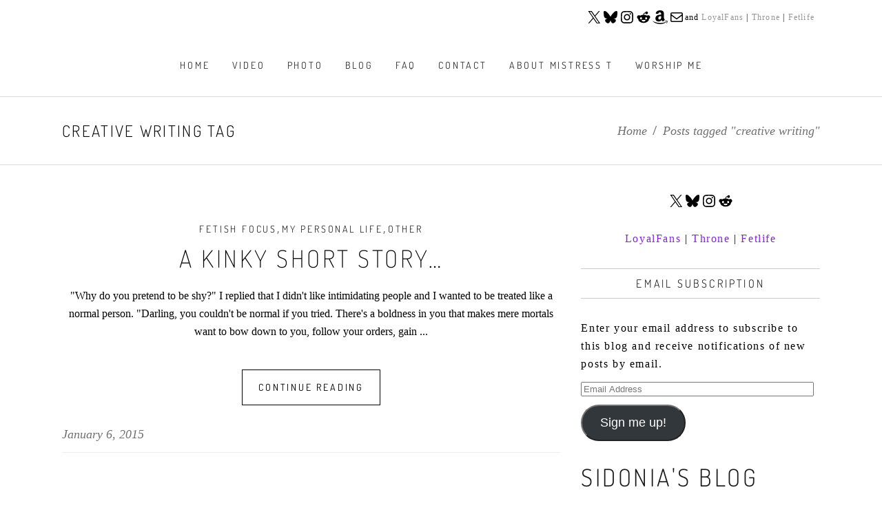

--- FILE ---
content_type: text/html; charset=UTF-8
request_url: https://blog.mistresst.net/tag/creative-writing/
body_size: 41976
content:
<!DOCTYPE html>
<html lang="en-US">
<head>
    
        <meta charset="UTF-8"/>
        <link rel="profile" href="http://gmpg.org/xfn/11"/>
		
	            <meta name="viewport" content="width=device-width,initial-scale=1,user-scalable=yes">
		<meta name='robots' content='noindex, follow' />

	<!-- This site is optimized with the Yoast SEO plugin v26.7 - https://yoast.com/wordpress/plugins/seo/ -->
	<title>creative writing Archives - Mistress T</title>
<link data-rocket-prefetch href="https://fonts.googleapis.com" rel="dns-prefetch">
<link data-rocket-prefetch href="https://www.googletagmanager.com" rel="dns-prefetch">
<link data-rocket-prefetch href="https://stats.wp.com" rel="dns-prefetch">
<link data-rocket-preload as="style" href="https://fonts.googleapis.com/css?family=Dosis%3A200%2C300%2C400%7CRoboto%3A200%2C300%2C400&#038;subset=latin-ext&#038;display=swap" rel="preload">
<link href="https://fonts.googleapis.com/css?family=Dosis%3A200%2C300%2C400%7CRoboto%3A200%2C300%2C400&#038;subset=latin-ext&#038;display=swap" media="print" onload="this.media=&#039;all&#039;" rel="stylesheet">
<style id="wpr-usedcss">img:is([sizes=auto i],[sizes^="auto," i]){contain-intrinsic-size:3000px 1500px}img.emoji{display:inline!important;border:none!important;box-shadow:none!important;height:1em!important;width:1em!important;margin:0 .07em!important;vertical-align:-.1em!important;background:0 0!important;padding:0!important}:root{--wp-block-synced-color:#7a00df;--wp-block-synced-color--rgb:122,0,223;--wp-bound-block-color:var(--wp-block-synced-color);--wp-editor-canvas-background:#ddd;--wp-admin-theme-color:#007cba;--wp-admin-theme-color--rgb:0,124,186;--wp-admin-theme-color-darker-10:#006ba1;--wp-admin-theme-color-darker-10--rgb:0,107,160.5;--wp-admin-theme-color-darker-20:#005a87;--wp-admin-theme-color-darker-20--rgb:0,90,135;--wp-admin-border-width-focus:2px}@media (min-resolution:192dpi){:root{--wp-admin-border-width-focus:1.5px}}:root{--wp--preset--font-size--normal:16px;--wp--preset--font-size--huge:42px}.has-text-align-center{text-align:center}.has-text-align-right{text-align:right}.aligncenter{clear:both}.screen-reader-text{border:0;clip-path:inset(50%);height:1px;margin:-1px;overflow:hidden;padding:0;position:absolute;width:1px;word-wrap:normal!important}.screen-reader-text:focus{background-color:#ddd;clip-path:none;color:#444;display:block;font-size:1em;height:auto;left:5px;line-height:normal;padding:15px 23px 14px;text-decoration:none;top:5px;width:auto;z-index:100000}html :where(.has-border-color){border-style:solid}html :where([style*=border-top-color]){border-top-style:solid}html :where([style*=border-right-color]){border-right-style:solid}html :where([style*=border-bottom-color]){border-bottom-style:solid}html :where([style*=border-left-color]){border-left-style:solid}html :where([style*=border-width]){border-style:solid}html :where([style*=border-top-width]){border-top-style:solid}html :where([style*=border-right-width]){border-right-style:solid}html :where([style*=border-bottom-width]){border-bottom-style:solid}html :where([style*=border-left-width]){border-left-style:solid}html :where(img[class*=wp-image-]){height:auto;max-width:100%}:where(figure){margin:0 0 1em}html :where(.is-position-sticky){--wp-admin--admin-bar--position-offset:var(--wp-admin--admin-bar--height,0px)}@media screen and (max-width:600px){html :where(.is-position-sticky){--wp-admin--admin-bar--position-offset:0px}}.wp-block-image>a,.wp-block-image>figure>a{display:inline-block}.wp-block-image img{box-sizing:border-box;height:auto;max-width:100%;vertical-align:bottom}.wp-block-image.aligncenter{text-align:center}.wp-block-image .aligncenter,.wp-block-image.aligncenter{display:table}.wp-block-image .aligncenter>figcaption,.wp-block-image.aligncenter>figcaption{caption-side:bottom;display:table-caption}.wp-block-image .aligncenter{margin-left:auto;margin-right:auto}.wp-block-image :where(figcaption){margin-bottom:1em;margin-top:.5em}:root :where(.wp-block-image.is-style-rounded img,.wp-block-image .is-style-rounded img){border-radius:9999px}.wp-block-image figure{margin:0}@keyframes show-content-image{0%{visibility:hidden}99%{visibility:hidden}to{visibility:visible}}:root :where(p.has-background){padding:1.25em 2.375em}:where(p.has-text-color:not(.has-link-color)) a{color:inherit}.wp-block-social-links{background:0 0;box-sizing:border-box;margin-left:0;padding-left:0;padding-right:0;text-indent:0}.wp-block-social-links .wp-social-link a,.wp-block-social-links .wp-social-link a:hover{border-bottom:0;box-shadow:none;text-decoration:none}.wp-block-social-links .wp-social-link svg{height:1em;width:1em}.wp-block-social-links .wp-social-link span:not(.screen-reader-text){font-size:.65em;margin-left:.5em;margin-right:.5em}.wp-block-social-links,.wp-block-social-links.has-normal-icon-size{font-size:24px}.wp-block-social-links.aligncenter{display:flex;justify-content:center}.wp-block-social-link{border-radius:9999px;display:block}@media not (prefers-reduced-motion){.wp-block-image img.hide{visibility:hidden}.wp-block-image img.show{animation:.4s show-content-image}.wp-block-social-link{transition:transform .1s ease}}.wp-block-social-link{height:auto}.wp-block-social-link a{align-items:center;display:flex;line-height:0}.wp-block-social-link:hover{transform:scale(1.1)}.wp-block-social-links .wp-block-social-link.wp-social-link{display:inline-block;margin:0;padding:0}.wp-block-social-links .wp-block-social-link.wp-social-link .wp-block-social-link-anchor,.wp-block-social-links .wp-block-social-link.wp-social-link .wp-block-social-link-anchor svg,.wp-block-social-links .wp-block-social-link.wp-social-link .wp-block-social-link-anchor:active,.wp-block-social-links .wp-block-social-link.wp-social-link .wp-block-social-link-anchor:hover,.wp-block-social-links .wp-block-social-link.wp-social-link .wp-block-social-link-anchor:visited{color:currentColor;fill:currentColor}:where(.wp-block-social-links:not(.is-style-logos-only)) .wp-social-link{background-color:#f0f0f0;color:#444}:where(.wp-block-social-links:not(.is-style-logos-only)) .wp-social-link-amazon{background-color:#f90;color:#fff}:where(.wp-block-social-links:not(.is-style-logos-only)) .wp-social-link-bandcamp{background-color:#1ea0c3;color:#fff}:where(.wp-block-social-links:not(.is-style-logos-only)) .wp-social-link-behance{background-color:#0757fe;color:#fff}:where(.wp-block-social-links:not(.is-style-logos-only)) .wp-social-link-bluesky{background-color:#0a7aff;color:#fff}:where(.wp-block-social-links:not(.is-style-logos-only)) .wp-social-link-codepen{background-color:#1e1f26;color:#fff}:where(.wp-block-social-links:not(.is-style-logos-only)) .wp-social-link-deviantart{background-color:#02e49b;color:#fff}:where(.wp-block-social-links:not(.is-style-logos-only)) .wp-social-link-discord{background-color:#5865f2;color:#fff}:where(.wp-block-social-links:not(.is-style-logos-only)) .wp-social-link-dribbble{background-color:#e94c89;color:#fff}:where(.wp-block-social-links:not(.is-style-logos-only)) .wp-social-link-dropbox{background-color:#4280ff;color:#fff}:where(.wp-block-social-links:not(.is-style-logos-only)) .wp-social-link-etsy{background-color:#f45800;color:#fff}:where(.wp-block-social-links:not(.is-style-logos-only)) .wp-social-link-facebook{background-color:#0866ff;color:#fff}:where(.wp-block-social-links:not(.is-style-logos-only)) .wp-social-link-fivehundredpx{background-color:#000;color:#fff}:where(.wp-block-social-links:not(.is-style-logos-only)) .wp-social-link-flickr{background-color:#0461dd;color:#fff}:where(.wp-block-social-links:not(.is-style-logos-only)) .wp-social-link-foursquare{background-color:#e65678;color:#fff}:where(.wp-block-social-links:not(.is-style-logos-only)) .wp-social-link-github{background-color:#24292d;color:#fff}:where(.wp-block-social-links:not(.is-style-logos-only)) .wp-social-link-goodreads{background-color:#eceadd;color:#382110}:where(.wp-block-social-links:not(.is-style-logos-only)) .wp-social-link-google{background-color:#ea4434;color:#fff}:where(.wp-block-social-links:not(.is-style-logos-only)) .wp-social-link-gravatar{background-color:#1d4fc4;color:#fff}:where(.wp-block-social-links:not(.is-style-logos-only)) .wp-social-link-instagram{background-color:#f00075;color:#fff}:where(.wp-block-social-links:not(.is-style-logos-only)) .wp-social-link-lastfm{background-color:#e21b24;color:#fff}:where(.wp-block-social-links:not(.is-style-logos-only)) .wp-social-link-linkedin{background-color:#0d66c2;color:#fff}:where(.wp-block-social-links:not(.is-style-logos-only)) .wp-social-link-mastodon{background-color:#3288d4;color:#fff}:where(.wp-block-social-links:not(.is-style-logos-only)) .wp-social-link-medium{background-color:#000;color:#fff}:where(.wp-block-social-links:not(.is-style-logos-only)) .wp-social-link-meetup{background-color:#f6405f;color:#fff}:where(.wp-block-social-links:not(.is-style-logos-only)) .wp-social-link-patreon{background-color:#000;color:#fff}:where(.wp-block-social-links:not(.is-style-logos-only)) .wp-social-link-pinterest{background-color:#e60122;color:#fff}:where(.wp-block-social-links:not(.is-style-logos-only)) .wp-social-link-pocket{background-color:#ef4155;color:#fff}:where(.wp-block-social-links:not(.is-style-logos-only)) .wp-social-link-reddit{background-color:#ff4500;color:#fff}:where(.wp-block-social-links:not(.is-style-logos-only)) .wp-social-link-skype{background-color:#0478d7;color:#fff}:where(.wp-block-social-links:not(.is-style-logos-only)) .wp-social-link-snapchat{background-color:#fefc00;color:#fff;stroke:#000}:where(.wp-block-social-links:not(.is-style-logos-only)) .wp-social-link-soundcloud{background-color:#ff5600;color:#fff}:where(.wp-block-social-links:not(.is-style-logos-only)) .wp-social-link-spotify{background-color:#1bd760;color:#fff}:where(.wp-block-social-links:not(.is-style-logos-only)) .wp-social-link-telegram{background-color:#2aabee;color:#fff}:where(.wp-block-social-links:not(.is-style-logos-only)) .wp-social-link-threads{background-color:#000;color:#fff}:where(.wp-block-social-links:not(.is-style-logos-only)) .wp-social-link-tiktok{background-color:#000;color:#fff}:where(.wp-block-social-links:not(.is-style-logos-only)) .wp-social-link-tumblr{background-color:#011835;color:#fff}:where(.wp-block-social-links:not(.is-style-logos-only)) .wp-social-link-twitch{background-color:#6440a4;color:#fff}:where(.wp-block-social-links:not(.is-style-logos-only)) .wp-social-link-twitter{background-color:#1da1f2;color:#fff}:where(.wp-block-social-links:not(.is-style-logos-only)) .wp-social-link-vimeo{background-color:#1eb7ea;color:#fff}:where(.wp-block-social-links:not(.is-style-logos-only)) .wp-social-link-vk{background-color:#4680c2;color:#fff}:where(.wp-block-social-links:not(.is-style-logos-only)) .wp-social-link-wordpress{background-color:#3499cd;color:#fff}:where(.wp-block-social-links:not(.is-style-logos-only)) .wp-social-link-whatsapp{background-color:#25d366;color:#fff}:where(.wp-block-social-links:not(.is-style-logos-only)) .wp-social-link-x{background-color:#000;color:#fff}:where(.wp-block-social-links:not(.is-style-logos-only)) .wp-social-link-yelp{background-color:#d32422;color:#fff}:where(.wp-block-social-links:not(.is-style-logos-only)) .wp-social-link-youtube{background-color:red;color:#fff}:where(.wp-block-social-links.is-style-logos-only) .wp-social-link{background:0 0}:where(.wp-block-social-links.is-style-logos-only) .wp-social-link svg{height:1.25em;width:1.25em}:where(.wp-block-social-links.is-style-logos-only) .wp-social-link-amazon{color:#f90}:where(.wp-block-social-links.is-style-logos-only) .wp-social-link-bandcamp{color:#1ea0c3}:where(.wp-block-social-links.is-style-logos-only) .wp-social-link-behance{color:#0757fe}:where(.wp-block-social-links.is-style-logos-only) .wp-social-link-bluesky{color:#0a7aff}:where(.wp-block-social-links.is-style-logos-only) .wp-social-link-codepen{color:#1e1f26}:where(.wp-block-social-links.is-style-logos-only) .wp-social-link-deviantart{color:#02e49b}:where(.wp-block-social-links.is-style-logos-only) .wp-social-link-discord{color:#5865f2}:where(.wp-block-social-links.is-style-logos-only) .wp-social-link-dribbble{color:#e94c89}:where(.wp-block-social-links.is-style-logos-only) .wp-social-link-dropbox{color:#4280ff}:where(.wp-block-social-links.is-style-logos-only) .wp-social-link-etsy{color:#f45800}:where(.wp-block-social-links.is-style-logos-only) .wp-social-link-facebook{color:#0866ff}:where(.wp-block-social-links.is-style-logos-only) .wp-social-link-fivehundredpx{color:#000}:where(.wp-block-social-links.is-style-logos-only) .wp-social-link-flickr{color:#0461dd}:where(.wp-block-social-links.is-style-logos-only) .wp-social-link-foursquare{color:#e65678}:where(.wp-block-social-links.is-style-logos-only) .wp-social-link-github{color:#24292d}:where(.wp-block-social-links.is-style-logos-only) .wp-social-link-goodreads{color:#382110}:where(.wp-block-social-links.is-style-logos-only) .wp-social-link-google{color:#ea4434}:where(.wp-block-social-links.is-style-logos-only) .wp-social-link-gravatar{color:#1d4fc4}:where(.wp-block-social-links.is-style-logos-only) .wp-social-link-instagram{color:#f00075}:where(.wp-block-social-links.is-style-logos-only) .wp-social-link-lastfm{color:#e21b24}:where(.wp-block-social-links.is-style-logos-only) .wp-social-link-linkedin{color:#0d66c2}:where(.wp-block-social-links.is-style-logos-only) .wp-social-link-mastodon{color:#3288d4}:where(.wp-block-social-links.is-style-logos-only) .wp-social-link-medium{color:#000}:where(.wp-block-social-links.is-style-logos-only) .wp-social-link-meetup{color:#f6405f}:where(.wp-block-social-links.is-style-logos-only) .wp-social-link-patreon{color:#000}:where(.wp-block-social-links.is-style-logos-only) .wp-social-link-pinterest{color:#e60122}:where(.wp-block-social-links.is-style-logos-only) .wp-social-link-pocket{color:#ef4155}:where(.wp-block-social-links.is-style-logos-only) .wp-social-link-reddit{color:#ff4500}:where(.wp-block-social-links.is-style-logos-only) .wp-social-link-skype{color:#0478d7}:where(.wp-block-social-links.is-style-logos-only) .wp-social-link-snapchat{color:#fff;stroke:#000}:where(.wp-block-social-links.is-style-logos-only) .wp-social-link-soundcloud{color:#ff5600}:where(.wp-block-social-links.is-style-logos-only) .wp-social-link-spotify{color:#1bd760}:where(.wp-block-social-links.is-style-logos-only) .wp-social-link-telegram{color:#2aabee}:where(.wp-block-social-links.is-style-logos-only) .wp-social-link-threads{color:#000}:where(.wp-block-social-links.is-style-logos-only) .wp-social-link-tiktok{color:#000}:where(.wp-block-social-links.is-style-logos-only) .wp-social-link-tumblr{color:#011835}:where(.wp-block-social-links.is-style-logos-only) .wp-social-link-twitch{color:#6440a4}:where(.wp-block-social-links.is-style-logos-only) .wp-social-link-twitter{color:#1da1f2}:where(.wp-block-social-links.is-style-logos-only) .wp-social-link-vimeo{color:#1eb7ea}:where(.wp-block-social-links.is-style-logos-only) .wp-social-link-vk{color:#4680c2}:where(.wp-block-social-links.is-style-logos-only) .wp-social-link-whatsapp{color:#25d366}:where(.wp-block-social-links.is-style-logos-only) .wp-social-link-wordpress{color:#3499cd}:where(.wp-block-social-links.is-style-logos-only) .wp-social-link-x{color:#000}:where(.wp-block-social-links.is-style-logos-only) .wp-social-link-yelp{color:#d32422}:where(.wp-block-social-links.is-style-logos-only) .wp-social-link-youtube{color:red}:root :where(.wp-block-social-links .wp-social-link a){padding:.25em}:root :where(.wp-block-social-links.is-style-logos-only .wp-social-link a){padding:0}:root :where(.wp-block-social-links.is-style-pill-shape .wp-social-link a){padding-left:.6666666667em;padding-right:.6666666667em}:root{--wp--preset--aspect-ratio--square:1;--wp--preset--aspect-ratio--4-3:4/3;--wp--preset--aspect-ratio--3-4:3/4;--wp--preset--aspect-ratio--3-2:3/2;--wp--preset--aspect-ratio--2-3:2/3;--wp--preset--aspect-ratio--16-9:16/9;--wp--preset--aspect-ratio--9-16:9/16;--wp--preset--color--black:#000000;--wp--preset--color--cyan-bluish-gray:#abb8c3;--wp--preset--color--white:#ffffff;--wp--preset--color--pale-pink:#f78da7;--wp--preset--color--vivid-red:#cf2e2e;--wp--preset--color--luminous-vivid-orange:#ff6900;--wp--preset--color--luminous-vivid-amber:#fcb900;--wp--preset--color--light-green-cyan:#7bdcb5;--wp--preset--color--vivid-green-cyan:#00d084;--wp--preset--color--pale-cyan-blue:#8ed1fc;--wp--preset--color--vivid-cyan-blue:#0693e3;--wp--preset--color--vivid-purple:#9b51e0;--wp--preset--gradient--vivid-cyan-blue-to-vivid-purple:linear-gradient(135deg,rgb(6, 147, 227) 0%,rgb(155, 81, 224) 100%);--wp--preset--gradient--light-green-cyan-to-vivid-green-cyan:linear-gradient(135deg,rgb(122, 220, 180) 0%,rgb(0, 208, 130) 100%);--wp--preset--gradient--luminous-vivid-amber-to-luminous-vivid-orange:linear-gradient(135deg,rgb(252, 185, 0) 0%,rgb(255, 105, 0) 100%);--wp--preset--gradient--luminous-vivid-orange-to-vivid-red:linear-gradient(135deg,rgb(255, 105, 0) 0%,rgb(207, 46, 46) 100%);--wp--preset--gradient--very-light-gray-to-cyan-bluish-gray:linear-gradient(135deg,rgb(238, 238, 238) 0%,rgb(169, 184, 195) 100%);--wp--preset--gradient--cool-to-warm-spectrum:linear-gradient(135deg,rgb(74, 234, 220) 0%,rgb(151, 120, 209) 20%,rgb(207, 42, 186) 40%,rgb(238, 44, 130) 60%,rgb(251, 105, 98) 80%,rgb(254, 248, 76) 100%);--wp--preset--gradient--blush-light-purple:linear-gradient(135deg,rgb(255, 206, 236) 0%,rgb(152, 150, 240) 100%);--wp--preset--gradient--blush-bordeaux:linear-gradient(135deg,rgb(254, 205, 165) 0%,rgb(254, 45, 45) 50%,rgb(107, 0, 62) 100%);--wp--preset--gradient--luminous-dusk:linear-gradient(135deg,rgb(255, 203, 112) 0%,rgb(199, 81, 192) 50%,rgb(65, 88, 208) 100%);--wp--preset--gradient--pale-ocean:linear-gradient(135deg,rgb(255, 245, 203) 0%,rgb(182, 227, 212) 50%,rgb(51, 167, 181) 100%);--wp--preset--gradient--electric-grass:linear-gradient(135deg,rgb(202, 248, 128) 0%,rgb(113, 206, 126) 100%);--wp--preset--gradient--midnight:linear-gradient(135deg,rgb(2, 3, 129) 0%,rgb(40, 116, 252) 100%);--wp--preset--font-size--small:13px;--wp--preset--font-size--medium:20px;--wp--preset--font-size--large:36px;--wp--preset--font-size--x-large:42px;--wp--preset--spacing--20:0.44rem;--wp--preset--spacing--30:0.67rem;--wp--preset--spacing--40:1rem;--wp--preset--spacing--50:1.5rem;--wp--preset--spacing--60:2.25rem;--wp--preset--spacing--70:3.38rem;--wp--preset--spacing--80:5.06rem;--wp--preset--shadow--natural:6px 6px 9px rgba(0, 0, 0, .2);--wp--preset--shadow--deep:12px 12px 50px rgba(0, 0, 0, .4);--wp--preset--shadow--sharp:6px 6px 0px rgba(0, 0, 0, .2);--wp--preset--shadow--outlined:6px 6px 0px -3px rgb(255, 255, 255),6px 6px rgb(0, 0, 0);--wp--preset--shadow--crisp:6px 6px 0px rgb(0, 0, 0)}:where(.is-layout-flex){gap:.5em}:where(.is-layout-grid){gap:.5em}body .is-layout-flex{display:flex}.is-layout-flex{flex-wrap:wrap;align-items:center}.is-layout-flex>:is(*,div){margin:0}:where(.wp-block-columns.is-layout-flex){gap:2em}:where(.wp-block-columns.is-layout-grid){gap:2em}:where(.wp-block-post-template.is-layout-flex){gap:1.25em}:where(.wp-block-post-template.is-layout-grid){gap:1.25em}.has-medium-font-size{font-size:var(--wp--preset--font-size--medium)!important}.wp-container-core-social-links-is-layout-16018d1d{justify-content:center}.wp-container-core-social-links-is-layout-499968f5{justify-content:center}.wp-block-button__link{color:#fff;background-color:#32373c;border-radius:9999px;box-shadow:none;text-decoration:none;padding:calc(.667em + 2px) calc(1.333em + 2px);font-size:1.125em}a:hover,h1 a:hover,h2 a:hover,h5 a:hover,p a:hover{color:#000}.edgt-content,.edgt-wrapper{position:relative}#edgt-back-to-top,.edgt-owl-slider{visibility:hidden}.edgt-owl-slider.owl-rtl,.edgt-owl-testimonials.owl-rtl{direction:rtl}.edgt-owl-slider .owl-item,.edgt-owl-testimonials .owl-item{-webkit-tap-highlight-color:transparent;-webkit-touch-callout:none}a,abbr,address,body,caption,center,code,div,dl,dt,em,fieldset,font,form,h1,h2,h5,html,i,iframe,label,legend,li,object,p,span,table,tbody,tr,tt,ul{background:0 0;border:0;margin:0;padding:0;vertical-align:baseline;outline:0}body{background-color:#fff}a img,table{border:none}ul{margin:15px 0}article,aside,details,figcaption,figure,footer,header,nav,section{display:block}table{border-collapse:collapse;border-spacing:0;vertical-align:middle;margin-bottom:20px;width:100%}img{max-width:100%;height:auto}iframe{max-width:100%}.clearfix:after,.clearfix:before{content:" ";display:table}.clearfix:after{clear:both}html{overflow-y:scroll!important}body{font-family:Roboto,sans-serif;font-weight:400;font-size:16px;line-height:26px;color:#707070;overflow-x:hidden!important;-webkit-font-smoothing:antialiased}h1,h2,h5{font-family:Dosis,sans-serif;text-transform:uppercase}h1{font-size:80px;font-weight:200;line-height:1.1em}h2{font-weight:300;line-height:1.3em}h2{font-size:35px}h5{font-size:16px;font-weight:300;line-height:1.3em}h1,h2,h5{color:#18191b;letter-spacing:.1em}h1 a,h2 a,h5 a{letter-spacing:inherit;text-transform:inherit}h1 a,h2 a,h5 a{color:inherit;font-family:inherit;font-size:inherit;font-weight:inherit;font-style:inherit;line-height:inherit}a,p a{color:#18191b;text-decoration:none;-webkit-transition:color .2s ease-out;-moz-transition:color .2s ease-out;transition:color .2s ease-out}p{margin:10px 0;font-weight:200}input[type=submit]{-webkit-appearance:none}ul{list-style-position:inside}ul ul{margin:0;padding:0 0 0 15px}dt{font-size:15px;font-weight:700;margin-bottom:10px}table tbody tr{border:1px solid #e1e1e1}::selection{background:#000;color:#fff}::-moz-selection{background:#000;color:#fff}.aligncenter{display:block;margin:10px auto}.edgt-wrapper{left:0;z-index:1000}.edgt-wrapper .edgt-wrapper-inner{width:100%;overflow:hidden}.edgt-content{margin-top:0;z-index:100;background-color:#fff}.edgt-boxed{overflow:hidden!important}.edgt-boxed .edgt-wrapper{display:inline-block;vertical-align:middle;width:100%}.edgt-container:after,.edgt-container:before{content:" ";display:table}.touch .edgt-boxed .edgt-wrapper{background-repeat:repeat}.edgt-boxed .edgt-wrapper .edgt-wrapper-inner{width:1150px;overflow:visible;margin:auto}.edgt-boxed .edgt-content{overflow:hidden}.edgt-boxed .edgt-page-header .edgt-fixed-wrapper.fixed,.edgt-boxed .edgt-page-header .edgt-sticky-header{width:1150px;left:auto}.edgt-container{z-index:100;position:relative}.edgt-container{background-color:#fff;padding:0;width:100%}.edgt-container:after{clear:both}.edgt-container-inner{width:1100px;margin:0 auto}@media only screen and (min-width:1500px){.edgt-grid-1400 .edgt-container-inner,.edgt-grid-1400 .edgt-grid{width:1400px}.edgt-grid-1400.edgt-boxed .edgt-wrapper-inner{width:1450px}.edgt-grid-1400.edgt-boxed .edgt-page-header .edgt-fixed-wrapper.fixed,.edgt-grid-1400.edgt-boxed .edgt-page-header .edgt-sticky-header{width:1450px;left:auto}}@media only screen and (min-width:1400px){.edgt-grid-1300 .edgt-container-inner,.edgt-grid-1300 .edgt-grid{width:1300px}.edgt-grid-1300.edgt-boxed .edgt-wrapper-inner{width:1350px}.edgt-grid-1300.edgt-boxed .edgt-page-header .edgt-fixed-wrapper.fixed,.edgt-grid-1300.edgt-boxed .edgt-page-header .edgt-sticky-header{width:1350px;left:auto}}@media only screen and (min-width:1300px){.edgt-grid-1200 .edgt-container-inner,.edgt-grid-1200 .edgt-grid{width:1200px}.edgt-grid-1200.edgt-boxed .edgt-wrapper-inner{width:1250px}.edgt-grid-1200.edgt-boxed .edgt-page-header .edgt-fixed-wrapper.fixed,.edgt-grid-1200.edgt-boxed .edgt-page-header .edgt-sticky-header{width:1250px;left:auto}}@media only screen and (min-width:1200px){.edgt-grid-1000 .edgt-container-inner,.edgt-grid-1000 .edgt-grid{width:1000px}.edgt-grid-1000.edgt-boxed .edgt-wrapper-inner{width:1050px}.edgt-grid-1000.edgt-boxed .edgt-page-header .edgt-fixed-wrapper.fixed,.edgt-grid-1000.edgt-boxed .edgt-page-header .edgt-sticky-header{width:1050px;left:auto}}@media only screen and (min-width:1024px){.edgt-grid-800 .edgt-container-inner,.edgt-grid-800 .edgt-grid{width:800px}.edgt-grid-800.edgt-boxed .edgt-wrapper-inner{width:850px}.edgt-grid-800.edgt-boxed .edgt-page-header .edgt-fixed-wrapper.fixed,.edgt-grid-800.edgt-boxed .edgt-page-header .edgt-sticky-header{width:850px;left:auto}}@-webkit-keyframes preload-background{from{background-position:0 0}to{background-position:100% 0}}@keyframes preload-background{from{background-position:0 0}to{background-position:100% 0}}.edgt-preload-background{background-color:transparent!important;background-image:url(https://blog.mistresst.net/wp-content/themes/shade/assets/img/preload_pattern.png)!important;background-repeat:repeat!important;background-attachment:scroll!important;background-size:inherit!important;-webkit-animation-name:preload-background;-webkit-animation-duration:40s;-webkit-animation-iteration-count:infinite;-webkit-animation-timing-function:linear;-webkit-animation-delay:0s;-webkit-animation-fill-mode:forwards;animation-name:preload-background;animation-duration:40s;animation-iteration-count:infinite;animation-timing-function:linear;animation-delay:0s;animation-fill-mode:forwards}.edgt-grid{width:1100px;margin:0 auto}.edgt-vertical-align-containers{position:relative;height:100%;width:100%;padding:0 20px;box-sizing:border-box}.edgt-parallax-row-holder{padding:0;background-color:transparent}.edgt-vertical-align-containers .edgt-position-left{position:relative;float:left;z-index:2;height:100%}.edgt-vertical-align-containers .edgt-position-center{height:100%;width:100%;position:absolute;left:0;text-align:center;z-index:1}.edgt-vertical-align-containers .edgt-position-right{position:relative;float:right;z-index:2;height:100%;text-align:right}.edgt-vertical-align-containers .edgt-position-center-inner,.edgt-vertical-align-containers .edgt-position-left-inner,.edgt-vertical-align-containers .edgt-position-right-inner{vertical-align:middle;display:inline-block}.edgt-vertical-align-containers .edgt-position-center:before,.edgt-vertical-align-containers .edgt-position-left:before,.edgt-vertical-align-containers .edgt-position-right:before{content:"";display:inline-block;vertical-align:middle;height:100%;margin-right:-3px}.edgt-parallax-row-holder{position:static;background-repeat:no-repeat;background-position:center 0;background-attachment:fixed;overflow:hidden}@media only screen and (max-width:1024px){.edgt-parallax-row-holder{height:auto!important;min-height:200px!important;background-position:center top!important;background-attachment:scroll;background-size:cover}}.edgt-intro-section-sibling{position:relative}.screen-reader-text{clip:rect(1px,1px,1px,1px);position:absolute!important;height:1px;width:1px;overflow:hidden}.screen-reader-text:focus{clip:auto!important;display:block;top:5px;left:5px;width:auto;height:auto;padding:15px 23px 14px;color:#21759b;font-size:14px;font-weight:700;line-height:normal;text-decoration:none;background-color:#f1f1f1;border-radius:3px;box-shadow:0 0 2px 2px rgba(0,0,0,.6);z-index:100000}.edgt-grid-col-3:after,.edgt-grid-col-3:before,.edgt-grid-col-4:after,.edgt-grid-col-4:before,.edgt-grid-col-8:after,.edgt-grid-col-8:before,.edgt-grid-row:after,.edgt-grid-row:before{content:" ";display:table}.edgt-grid-row{margin-left:-15px;margin-right:-15px}.edgt-grid-row:after{clear:both}.edgt-grid-col-3,.edgt-grid-col-4,.edgt-grid-col-8{min-height:1px;padding-left:15px;padding-right:15px;position:relative;box-sizing:border-box}.edgt-grid-col-3{float:left;width:25%}.edgt-grid-col-3:after{clear:both}@media only screen and (max-width:1024px){.edgt-grid-col-3{width:100%;float:none}}.edgt-grid-col-4{float:left;width:33.33333%}.edgt-grid-col-4:after{clear:both}@media only screen and (max-width:1024px){.edgt-grid-col-4{width:100%;float:none}}.edgt-grid-col-8{float:left;width:66.66667%}.edgt-grid-col-8:after{clear:both}@media only screen and (max-width:1024px){.edgt-grid-col-8{width:100%;float:none}}.edgt-fade-in-left-x-rotate{opacity:0;-webkit-transform:rotateZ(-5deg) translate(-30px,0);-moz-transform:rotateZ(-5deg) translate(-30px,0);transform:rotateZ(-5deg) translate(-30px,0);-webkit-transition:.4s;-moz-transition:.4s;transition:all .4s ease}@-webkit-keyframes scaleout{0%{-webkit-transform:scale(0)}100%{-webkit-transform:scale(1);opacity:0}}@-moz-keyframes scaleout{0%{-moz-transform:scale(0)}100%{-moz-transform:scale(1);opacity:0}}@-ms-keyframes scaleout{0%{-ms-transform:scale(0)}100%{-ms-transform:scale(1);opacity:0}}@-o-keyframes scaleout{0%{-o-transform:scale(0)}100%{-o-transform:scale(1);opacity:0}}@keyframes scaleout{0%{transform:scale(0);-webkit-transform:scale(0)}100%{transform:scale(1);-webkit-transform:scale(1);opacity:0}}.edgt-owl-slider .owl-nav .owl-next,body .pp_pic_holder a.pp_next{right:20px}.edgt-owl-slider .owl-stage-outer{z-index:1}.edgt-owl-slider.edgt-slider-has-both-nav .owl-nav .owl-next,.edgt-owl-slider.edgt-slider-has-both-nav .owl-nav .owl-prev{-webkit-transform:translateY(calc(-50% - 21px));-moz-transform:translateY(calc(-50% - 21px));transform:translateY(calc(-50% - 21px))}.edgt-owl-slider .owl-nav .owl-next,.edgt-owl-slider .owl-nav .owl-prev{position:absolute;top:50%;z-index:3;-webkit-transform:translateY(-50%);-moz-transform:translateY(-50%);transform:translateY(-50%)}.edgt-owl-slider .owl-nav .owl-next:hover .edgt-next-icon,.edgt-owl-slider .owl-nav .owl-next:hover .edgt-prev-icon,.edgt-owl-slider .owl-nav .owl-prev:hover .edgt-next-icon,.edgt-owl-slider .owl-nav .owl-prev:hover .edgt-prev-icon{color:#fff}.edgt-owl-slider .owl-nav .owl-prev{left:20px}.edgt-owl-slider .owl-nav .edgt-next-icon,.edgt-owl-slider .owl-nav .edgt-prev-icon{position:relative;display:inline-block;vertical-align:middle;color:#fff;line-height:1;-webkit-transition:color .2s ease-out;-moz-transition:color .2s ease-out;transition:color .2s ease-out}.edgt-owl-slider .owl-nav .edgt-next-icon .edgt-icon-arrow,.edgt-owl-slider .owl-nav .edgt-prev-icon .edgt-icon-arrow{position:relative;display:inline-block;vertical-align:middle;font-size:44px;line-height:1em}.edgt-owl-slider .owl-nav .edgt-next-icon .edgt-icon-arrow:before,.edgt-owl-slider .owl-nav .edgt-prev-icon .edgt-icon-arrow:before{display:block;line-height:inherit}.edgt-owl-slider .owl-dots .owl-dot,.edgt-owl-slider .owl-dots .owl-dot span{display:inline-block;vertical-align:middle}.edgt-owl-slider .owl-dots{text-align:center;margin:16px 0 0}.edgt-owl-slider .owl-dots .owl-dot span{width:12px;height:12px;margin:0 6px;border-radius:3em;background-color:transparent;border:2px solid rgba(24,25,27,.5);-webkit-transition:background-color .2s ease-out,border .2s ease-out;-moz-transition:background-color .2s ease-out,border .2s ease-out;transition:background-color .2s ease-out,border .2s ease-out;box-sizing:border-box}.edgt-owl-slider .owl-dots .owl-dot.active span,.edgt-owl-slider .owl-dots .owl-dot:hover span{background-color:#18191b;border-color:#18191b}#edgt-back-to-top{position:fixed;width:45px;right:25px;bottom:25px;margin:0;z-index:10000;opacity:0;backface-visibility:hidden}#edgt-back-to-top.off{opacity:0;visibility:hidden;-webkit-transition:opacity .15s,visibility 0s .15s;-moz-transition:opacity .15s,visibility 0s .15s;transition:opacity .15s ease,visibility 0s .15s}#edgt-back-to-top.on{opacity:1;visibility:visible;-webkit-transition:opacity .3s;-moz-transition:opacity .3s;transition:opacity .3s ease}#edgt-back-to-top>span{position:relative;display:block;width:45px;height:45px;font-size:25px;line-height:45px;text-align:center;background-color:#f8f8f8;overflow:hidden;-webkit-transition:color .2s ease-in-out,background-color .2s ease-in-out,border-color .2s ease-in-out;-moz-transition:color .2s ease-in-out,background-color .2s ease-in-out,border-color .2s ease-in-out;transition:color .2s ease-in-out,background-color .2s ease-in-out,border-color .2s ease-in-out}.edgt-side-menu,.edgt-side-menu .widget .edgt-widget-title-holder .edgt-widget-title{text-align:left}#edgt-back-to-top>span i{-webkit-transition:.15s 50ms;-moz-transition:.15s 50ms;transition:.15s ease 50ms;display:inline-block}#edgt-back-to-top>span:after{content:'';position:absolute;z-index:1;top:14px;left:22px;height:0;width:1px;background-color:#000;opacity:0;-webkit-transition:.2s cubic-bezier(.54,.13,0,1.43);-moz-transition:.2s cubic-bezier(.54,.13,0,1.43);transition:.2s cubic-bezier(.54,.13,0,1.43)}.edgt-blog-holder article .edgt-post-excerpt:after{content:'...'}#edgt-back-to-top>span:hover:after{height:20px;opacity:1;-webkit-transition:.45s cubic-bezier(.54,.13,0,1) 50ms;-moz-transition:.45s cubic-bezier(.54,.13,0,1) 50ms;transition:.45s cubic-bezier(.54,.13,0,1) 50ms}#edgt-back-to-top>span:hover i{-webkit-transform:translateY(-6px);-moz-transform:translateY(-6px);transform:translateY(-6px);-webkit-transition:.2s cubic-bezier(1,-1.21,.25,1);-moz-transition:.2s cubic-bezier(1,-1.21,.25,1);transition:.2s cubic-bezier(1,-1.21,.25,1)}#edgt-back-to-top span span{display:block;line-height:inherit}.edgt-self-hosted-video-holder .edgt-video-wrap .mejs-container{height:100%!important;width:100%!important}.ps{-ms-touch-action:auto;touch-action:auto;overflow:hidden!important;-ms-overflow-style:none}@supports (-ms-overflow-style:none){.ps{overflow:auto!important}}@media screen and (-ms-high-contrast:active),(-ms-high-contrast:none){.ps{overflow:auto!important}}.ps.ps--active-x>.ps__scrollbar-x-rail,.ps.ps--active-y>.ps__scrollbar-y-rail{display:none;background-color:transparent}.ps>.ps__scrollbar-x-rail{display:none;position:absolute;opacity:0;transition:background-color .2s linear,opacity .2s linear;bottom:0;height:15px}.ps>.ps__scrollbar-x-rail>.ps__scrollbar-x{position:absolute;background-color:#aaa;border-radius:6px;transition:background-color .2s linear,height .2s linear,width .2s ease-in-out,border-radius .2s ease-in-out;bottom:2px;height:6px}.ps>.ps__scrollbar-x-rail:active>.ps__scrollbar-x,.ps>.ps__scrollbar-x-rail:hover>.ps__scrollbar-x{height:11px}.ps>.ps__scrollbar-y-rail{display:none;position:absolute;opacity:0;transition:background-color .2s linear,opacity .2s linear;right:0;width:15px}.ps>.ps__scrollbar-y-rail>.ps__scrollbar-y{position:absolute;background-color:#aaa;border-radius:6px;transition:background-color .2s linear,height .2s linear,width .2s ease-in-out,border-radius .2s ease-in-out;right:2px;width:6px}.ps>.ps__scrollbar-y-rail:active>.ps__scrollbar-y,.ps>.ps__scrollbar-y-rail:hover>.ps__scrollbar-y{width:11px}.ps:hover>.ps__scrollbar-x-rail,.ps:hover>.ps__scrollbar-y-rail{opacity:.6}.ps:hover>.ps__scrollbar-x-rail:hover{background-color:#eee;opacity:.9}.ps:hover>.ps__scrollbar-x-rail:hover>.ps__scrollbar-x{background-color:#999}.ps:hover>.ps__scrollbar-y-rail:hover{background-color:#eee;opacity:.9}.ps:hover>.ps__scrollbar-y-rail:hover>.ps__scrollbar-y{background-color:#999}.edgt-side-menu{position:fixed;top:0;right:-475px;width:475px;height:100%;min-height:100%;padding:5%;background-color:#000;overflow:hidden;visibility:hidden;z-index:9999;-webkit-backface-visibility:hidden;box-sizing:border-box;box-shadow:-3px 0 3px rgba(0,0,0,.04);-webkit-transition:.6s cubic-bezier(.77,0,.175,1);-moz-transition:.6s cubic-bezier(.77,0,.175,1);transition:all .6s cubic-bezier(.77,0,.175,1)}.edgt-search-cover{position:absolute;top:0;left:0;width:100%;display:none;color:#fff;background-color:#fff;z-index:115}.edgt-fixed-header-appear .edgt-search-cover,.edgt-mobile-header.mobile-header-appear .edgt-search-cover,.edgt-sticky-header-appear .edgt-search-cover{position:fixed}.edgt-search-cover .edgt-form-holder-inner{position:relative;display:inline-block;width:100%;vertical-align:middle}.edgt-search-cover .edgt-container-inner .edgt-search-close{right:0}.edgt-search-cover input{display:inline-block;vertical-align:middle;width:90%;margin:0;padding:0;float:left;font-family:inherit;color:inherit;font-size:inherit;font-weight:inherit;background-color:transparent;border:0;box-shadow:none;outline:0;outline-offset:0;border-radius:0}.edgt-search-cover input::-webkit-input-placeholder{color:#707070}.edgt-search-cover input:-moz-placeholder{color:#707070}.edgt-search-cover input::-moz-placeholder{color:#707070}.edgt-search-cover input:-ms-input-placeholder{color:#707070}.edgt-search-cover input[type=submit]{border:0;clip:rect(0,0,0,0);height:1px;margin:-1px;padding:0;position:absolute;width:1px;visibility:hidden}.edgt-search-cover .edgt-search-close{position:absolute;right:24px;top:50%;font-size:34px;line-height:1em;-webkit-transform:translateY(-50%);-moz-transform:translateY(-50%);transform:translateY(-50%)}.edgt-search-cover .edgt-search-close a{color:#707070;display:inline-block;vertical-align:middle}.edgt-search-cover .edgt-search-close a *{display:block;line-height:inherit}.edgt-search-cover .edgt-search-close a:hover{color:#000}.edgt-search-cover.disabled input,.edgt-search-cover.disabled input:focus{font-weight:400}.edgt-fullscreen-search-holder{position:fixed;top:0;left:0;width:100%;height:100%;z-index:105;opacity:0}.edgt-fullscreen-search-holder .edgt-form-holder-inner{position:relative;width:40%;margin:auto}.edgt-fullscreen-search-holder .edgt-form-holder-inner .edgt-line{position:absolute;left:0;bottom:-2px;width:0;border-bottom:2px solid rgba(255,255,255,.4);-webkit-transition:.3s .2s;-moz-transition:.3s .2s;transition:all .3s .2s}.edgt-fullscreen-search-opened .edgt-fullscreen-search-holder .edgt-form-holder-inner .edgt-line{width:100%;-webkit-transition:width .5s .6s;-moz-transition:width .5s .6s;transition:width .5s ease .6s}.edgt-fullscreen-search-holder .edgt-field-holder{display:block;position:relative;padding:20px 0}.edgt-fullscreen-search-holder .edgt-search-field{position:relative;font-family:Dosis,sans-serif;height:100%;width:100%;border:0;background:0 0;outline:0;letter-spacing:.2em;font-size:23px;color:#fff;font-weight:300;line-height:2em}.edgt-fullscreen-search-holder .edgt-search-field::-webkit-input-placeholder{color:#fff;text-transform:uppercase}.edgt-fullscreen-search-holder .edgt-search-field:-moz-placeholder{color:#fff;text-transform:uppercase}.edgt-fullscreen-search-holder .edgt-search-field::-moz-placeholder{color:#fff;text-transform:uppercase}.edgt-fullscreen-search-holder .edgt-search-field:-ms-input-placeholder{color:#fff;text-transform:uppercase}.edgt-fullscreen-search-opened::-webkit-input-placeholder{color:#fff}.edgt-fullscreen-search-opened:-moz-placeholder{color:#fff}.edgt-fullscreen-search-opened::-moz-placeholder{color:#fff}.edgt-fullscreen-search-opened:-ms-input-placeholder{color:#fff}.edgt-slide-from-header-bottom-holder{position:absolute;top:100%;right:0;width:300px;display:none;padding:25px;margin:0;background-color:#fff;border:1px solid #e1e1e1;overflow:hidden;z-index:9999;box-sizing:border-box}.edgt-fixed-header-appear .edgt-slide-from-header-bottom-holder,.edgt-mobile-header.mobile-header-appear .edgt-slide-from-header-bottom-holder,.edgt-sticky-header-appear .edgt-slide-from-header-bottom-holder{position:fixed}.edgt-search-slides-from-window-top .edgt-fixed-wrapper.fixed,.edgt-search-slides-from-window-top .edgt-mobile-header,.edgt-search-slides-from-window-top .edgt-page-header,.edgt-search-slides-from-window-top .edgt-top-bar{top:0;-webkit-transition:top .25s ease-out;-moz-transition:top .25s ease-out;transition:top .25s ease-out}.edgt-search-slides-from-window-top.edgt-search-open .edgt-fixed-wrapper.fixed,.edgt-search-slides-from-window-top.edgt-search-open .edgt-mobile-header,.edgt-search-slides-from-window-top.edgt-search-open .edgt-page-header,.edgt-search-slides-from-window-top.edgt-search-open .edgt-top-bar{top:50px}.edgt-search-slides-from-window-top.edgt-search-open .edgt-search-slide-window-top{height:50px}.edgt-search-slides-from-window-top.edgt-search-open .edgt-sticky-header.header-appear,.edgt-search-slides-from-window-top.edgt-search-open.edgt-sticky-up-mobile-header .edgt-animate-mobile-header .edgt-mobile-header-inner{-webkit-transform:translateY(50px);-moz-transform:translateY(50px);transform:translateY(50px)}.edgt-search-slide-window-top{position:fixed;top:0;left:0;width:100%;height:0;margin:0;color:#fff;background-color:#18191b;overflow:hidden;z-index:201;-webkit-transition:top .25s ease-out,height .25s ease-out;-moz-transition:top .25s ease-out,height .25s ease-out;transition:top .25s ease-out,height .25s ease-out}.edgt-search-slide-window-top .edgt-swt-search-close{position:absolute;top:calc(50%);right:0;color:#fff;font-size:20px;line-height:1;-webkit-transform:translateY(-50%);-moz-transform:translateY(-50%);transform:translateY(-50%)}.edgt-search-slide-window-top .edgt-swt-search-close>*{color:inherit;font-size:inherit;line-height:inherit}footer .widget{margin:0 0 45px;padding:0;background-color:transparent;border:none;font-family:Dosis,sans-serif;letter-spacing:.1em}.edgt-side-menu .widget .edgt-widget-title-holder,footer .widget .edgt-widget-title-holder{margin-bottom:30px}footer .widget.widget_categories .edgt-widget-title,footer .widget.widget_recent_comments .edgt-widget-title,footer .widget.widget_recent_entries .edgt-widget-title{margin-bottom:0}footer .widget .edgt-widget-title-holder .edgt-widget-title{color:#fff;text-align:center;text-transform:uppercase;letter-spacing:.2em}footer .widget ul{padding:0;margin:0;list-style:none}footer .widget ul li{border-bottom:none;display:block;text-transform:uppercase;line-height:20px;color:#fff;margin:0;padding:15px 0}footer .widget ul li:last-child{border:0;padding-bottom:0}footer .widget ul li a{color:inherit}footer .widget ul li a:hover{color:#707070}footer .widget ul .children{border-top:1px solid #fff;margin-top:15px}footer .widget.widget_categories ul li{text-align:center;line-height:1.3em;font-size:14px;letter-spacing:.2em;font-weight:400}footer .widget.widget_categories ul li,footer .widget.widget_recent_entries ul li{overflow:hidden}footer .widget.widget_categories ul li a,footer .widget.widget_recent_entries ul li a{display:inline;overflow:hidden;padding:0;position:relative;-webkit-transition:color .3s ease-in-out;-moz-transition:color .3s ease-in-out;transition:color .3s ease-in-out}footer .widget.widget_categories ul li a:hover:after,footer .widget.widget_recent_entries ul li a:hover:after{left:0}footer .widget.widget_search .input-holder{border:none}footer .widget.widget_search .input-holder button,footer .widget.widget_search .input-holder input{background-color:transparent;border:0;border-radius:0;box-sizing:border-box;color:#fff;display:inline-block;float:left;font-family:Dosis,sans-serif;font-size:16px;font-weight:inherit;text-transform:uppercase;height:52px;line-height:calc(52px - 2px);outline:0;position:relative;vertical-align:top;-webkit-appearance:none;-webkit-transition:color .2s ease-in-out;-moz-transition:color .2s ease-in-out;transition:color .2s ease-in-out}footer .widget.widget_search .input-holder input[type=search]::-webkit-search-cancel-button,footer .widget.widget_search .input-holder input[type=search]::-webkit-search-decoration,footer .widget.widget_search .input-holder input[type=search]::-webkit-search-results-button,footer .widget.widget_search .input-holder input[type=search]::-webkit-search-results-decoration{display:none}footer .widget.widget_search .input-holder input.search-field{width:calc(100% - 52px - 5px);padding:0}footer .widget.widget_search .input-holder input.search-field::-webkit-input-placeholder{color:#fff;letter-spacing:.2em}footer .widget.widget_search .input-holder input.search-field:-moz-placeholder{color:#fff;letter-spacing:.2em}footer .widget.widget_search .input-holder input.search-field::-moz-placeholder{color:#fff;letter-spacing:.2em}footer .widget.widget_search .input-holder input.search-field:-ms-input-placeholder{color:#fff;letter-spacing:.2em}footer .widget.widget_search .input-holder button{background:0 0;color:#fff;cursor:pointer;font-size:18px;width:52px;-webkit-transition:color .2s ease-in-out;-moz-transition:color .2s ease-in-out;transition:color .2s ease-in-out}footer .widget.widget_search .input-holder button:hover{color:#000}footer .widget.widget_search .input-holder button span{display:block;left:0;line-height:inherit;position:absolute;top:0;width:100%}footer .widget.widget_search .input-holder button span:before{display:block;line-height:inherit}footer .widget.widget_categories select,footer .widget.widget_text select{background-color:transparent;border-color:#fff;border-style:solid;border-width:1px;font-family:Roboto,sans-serif;height:52px;line-height:calc(52px - 2px);position:relative;width:100%;-webkit-transition:color .2s ease-in-out;-moz-transition:color .2s ease-in-out;color:#fff;display:inline-block;box-sizing:border-box;font-weight:inherit;outline:0;vertical-align:top}footer .widget.widget_categories,footer .widget.widget_text{color:#fff}footer .widget.widget_categories select,footer .widget.widget_text select{border-radius:0;font-size:15px;margin-top:15px;padding:0 0 0 21px;transition:color .2s ease-in-out}footer .widget.widget_tag_cloud a{border-radius:2px;color:#fff;display:inline-block;font-size:18px!important;letter-spacing:0;font-family:"Times New Roman";font-weight:inherit;font-style:italic;line-height:30px;text-transform:capitalize;-webkit-transition:color .2s ease-in-out;-moz-transition:color .2s ease-in-out;transition:color .2s ease-in-out}footer .widget.widget_tag_cloud a:hover{color:#000}footer .widget.widget_search .input-holder{border-bottom:1px solid #fff}.edgt-side-menu .widget{padding:0;background-color:transparent;border:none;font-family:Dosis,sans-serif;letter-spacing:.1em}.edgt-side-menu .widget.widget_categories .edgt-widget-title,.edgt-side-menu .widget.widget_recent_comments .edgt-widget-title,.edgt-side-menu .widget.widget_recent_entries .edgt-widget-title{margin-bottom:0}.edgt-side-menu .widget .edgt-widget-title-holder .edgt-widget-title{color:#fff;text-transform:uppercase;letter-spacing:.2em}.edgt-side-menu .widget ul{padding:0;margin:0;list-style:none}.edgt-side-menu .widget ul li{border-bottom:none;display:block;text-transform:uppercase;line-height:20px;color:#fff;margin:0;padding:15px 0}.edgt-side-menu .widget ul li:last-child{border:0;padding-bottom:0}.edgt-side-menu .widget ul li a{color:inherit}.edgt-side-menu .widget ul li a:hover{color:#707070}.edgt-side-menu .widget ul .children{border-top:1px solid #fff;margin-top:15px}.edgt-side-menu .widget.widget_categories ul li{text-align:center;line-height:1.3em;font-size:14px;letter-spacing:.2em;font-weight:400}.edgt-side-menu .widget.widget_categories ul li,.edgt-side-menu .widget.widget_recent_entries ul li{overflow:hidden}.edgt-side-menu .widget.widget_categories ul li a,.edgt-side-menu .widget.widget_recent_entries ul li a{display:inline;overflow:hidden;padding:0;position:relative;-webkit-transition:color .3s ease-in-out;-moz-transition:color .3s ease-in-out;transition:color .3s ease-in-out}.edgt-side-menu .widget.widget_categories ul li a:hover:after,.edgt-side-menu .widget.widget_recent_entries ul li a:hover:after{left:0}.edgt-side-menu .widget.widget_search .input-holder{border:none}.edgt-side-menu .widget.widget_search .input-holder button,.edgt-side-menu .widget.widget_search .input-holder input{background-color:transparent;border:0;border-radius:0;box-sizing:border-box;color:#fff;display:inline-block;float:left;font-family:Dosis,sans-serif;font-size:16px;font-weight:inherit;text-transform:uppercase;height:52px;line-height:calc(52px - 2px);outline:0;position:relative;vertical-align:top;-webkit-appearance:none;-webkit-transition:color .2s ease-in-out;-moz-transition:color .2s ease-in-out;transition:color .2s ease-in-out}.edgt-side-menu .widget.widget_search .input-holder input[type=search]::-webkit-search-cancel-button,.edgt-side-menu .widget.widget_search .input-holder input[type=search]::-webkit-search-decoration,.edgt-side-menu .widget.widget_search .input-holder input[type=search]::-webkit-search-results-button,.edgt-side-menu .widget.widget_search .input-holder input[type=search]::-webkit-search-results-decoration{display:none}.edgt-side-menu .widget.widget_search .input-holder input.search-field{width:calc(100% - 52px - 5px);padding:0}.edgt-side-menu .widget.widget_search .input-holder input.search-field::-webkit-input-placeholder{color:#fff;letter-spacing:.2em}.edgt-side-menu .widget.widget_search .input-holder input.search-field:-moz-placeholder{color:#fff;letter-spacing:.2em}.edgt-side-menu .widget.widget_search .input-holder input.search-field::-moz-placeholder{color:#fff;letter-spacing:.2em}.edgt-side-menu .widget.widget_search .input-holder input.search-field:-ms-input-placeholder{color:#fff;letter-spacing:.2em}.edgt-side-menu .widget.widget_search .input-holder button{background:0 0;color:#fff;cursor:pointer;font-size:18px;width:52px;-webkit-transition:color .2s ease-in-out;-moz-transition:color .2s ease-in-out;transition:color .2s ease-in-out}.edgt-side-menu .widget.widget_search .input-holder button:hover,.edgt-side-menu .widget.widget_tag_cloud a:hover{color:#000}.edgt-side-menu .widget.widget_search .input-holder button span{display:block;left:0;line-height:inherit;position:absolute;top:0;width:100%}.edgt-side-menu .widget.widget_search .input-holder button span:before{display:block;line-height:inherit}.edgt-side-menu .widget.widget_categories select,.edgt-side-menu .widget.widget_text select{border-style:solid;border-width:1px;font-family:Roboto,sans-serif;height:52px;line-height:calc(52px - 2px);width:100%;-moz-transition:color .2s ease-in-out;display:inline-block;font-weight:inherit;background-color:transparent;position:relative;vertical-align:top;box-sizing:border-box;outline:0}.edgt-side-menu .widget.widget_categories,.edgt-side-menu .widget.widget_text{color:#fff}.edgt-side-menu .widget.widget_categories select,.edgt-side-menu .widget.widget_text select{border-radius:0;font-size:15px;margin-top:15px;padding:0 0 0 21px;-webkit-transition:color .2s ease-in-out;transition:color .2s ease-in-out}.edgt-side-menu .widget.widget_tag_cloud a{border-radius:2px;display:inline-block;font-size:18px!important;letter-spacing:0;font-family:"Times New Roman";font-weight:inherit;font-style:italic;line-height:30px;text-transform:capitalize;-webkit-transition:color .2s ease-in-out;-moz-transition:color .2s ease-in-out;transition:color .2s ease-in-out}.edgt-side-menu .widget.widget_search .input-holder{border-bottom:1px solid #fff}.edgt-side-menu .widget{margin:0 0 10px}aside.edgt-sidebar .widget{color:#707070}aside.edgt-sidebar .widget{margin:0 0 30px;padding:0;background-color:transparent;border:none;font-family:Dosis,sans-serif;letter-spacing:.1em}aside.edgt-sidebar .widget .edgt-widget-title-holder{margin-bottom:30px}aside.edgt-sidebar .widget.widget_categories .edgt-widget-title,aside.edgt-sidebar .widget.widget_recent_comments .edgt-widget-title,aside.edgt-sidebar .widget.widget_recent_entries .edgt-widget-title{margin-bottom:0}aside.edgt-sidebar .widget .edgt-widget-title-holder .edgt-widget-title{color:#000;text-align:center;text-transform:uppercase;letter-spacing:.2em}aside.edgt-sidebar .widget ul{padding:0;margin:0;list-style:none}aside.edgt-sidebar .widget ul li{border-bottom:none;display:block;text-transform:uppercase;line-height:20px;color:#000;margin:0;padding:10px 0}aside.edgt-sidebar .widget ul li:last-child{border:0;padding-bottom:0}aside.edgt-sidebar .widget ul li a{color:inherit}aside.edgt-sidebar .widget ul li a:hover{color:#707070}aside.edgt-sidebar .widget ul .children{border-top:1px solid #e1e1e1;margin-top:10px}aside.edgt-sidebar .widget.widget_categories ul li{text-align:center;line-height:1.3em;font-size:14px;letter-spacing:.2em;font-weight:400}aside.edgt-sidebar .widget.widget_categories ul li,aside.edgt-sidebar .widget.widget_recent_entries ul li{overflow:hidden}aside.edgt-sidebar .widget.widget_categories ul li a,aside.edgt-sidebar .widget.widget_recent_entries ul li a{display:inline;overflow:hidden;padding:0;position:relative;-webkit-transition:color .3s ease-in-out;-moz-transition:color .3s ease-in-out;transition:color .3s ease-in-out}aside.edgt-sidebar .widget.widget_categories ul li a:hover:after,aside.edgt-sidebar .widget.widget_recent_entries ul li a:hover:after{left:0}aside.edgt-sidebar .widget.widget_search .input-holder{border:none}aside.edgt-sidebar .widget.widget_search .input-holder button,aside.edgt-sidebar .widget.widget_search .input-holder input{background-color:transparent;border:0;border-radius:0;box-sizing:border-box;color:#000;display:inline-block;float:left;font-family:Dosis,sans-serif;font-size:16px;font-weight:inherit;text-transform:uppercase;height:35px;line-height:calc(35px - 2px);outline:0;position:relative;vertical-align:top;-webkit-appearance:none;-webkit-transition:color .2s ease-in-out;-moz-transition:color .2s ease-in-out;transition:color .2s ease-in-out}aside.edgt-sidebar .widget.widget_search .input-holder input[type=search]::-webkit-search-cancel-button,aside.edgt-sidebar .widget.widget_search .input-holder input[type=search]::-webkit-search-decoration,aside.edgt-sidebar .widget.widget_search .input-holder input[type=search]::-webkit-search-results-button,aside.edgt-sidebar .widget.widget_search .input-holder input[type=search]::-webkit-search-results-decoration{display:none}aside.edgt-sidebar .widget.widget_search .input-holder input.search-field{width:calc(100% - 35px - 5px);padding:0}aside.edgt-sidebar .widget.widget_search .input-holder input.search-field::-webkit-input-placeholder{color:#000;letter-spacing:.2em}aside.edgt-sidebar .widget.widget_search .input-holder input.search-field:-moz-placeholder{color:#000;letter-spacing:.2em}aside.edgt-sidebar .widget.widget_search .input-holder input.search-field::-moz-placeholder{color:#000;letter-spacing:.2em}aside.edgt-sidebar .widget.widget_search .input-holder input.search-field:-ms-input-placeholder{color:#000;letter-spacing:.2em}aside.edgt-sidebar .widget.widget_search .input-holder button{background:#fff;color:inherit;cursor:pointer;font-size:18px;width:35px;-webkit-transition:color .2s ease-in-out;-moz-transition:color .2s ease-in-out;transition:color .2s ease-in-out}aside.edgt-sidebar .widget.widget_search .input-holder button:hover{color:#000}aside.edgt-sidebar .widget.widget_search .input-holder button span{display:block;left:0;line-height:inherit;position:absolute;top:0;width:100%}aside.edgt-sidebar .widget.widget_search .input-holder button span:before{display:block;line-height:inherit}aside.edgt-sidebar .widget.widget_categories,aside.edgt-sidebar .widget.widget_text{color:inherit}aside.edgt-sidebar .widget.widget_categories select,aside.edgt-sidebar .widget.widget_text select{background-color:transparent;border-color:#e1e1e1;border-style:solid;border-width:1px;border-radius:0;box-sizing:border-box;color:inherit;display:inline-block;font-family:Roboto,sans-serif;font-size:15px;font-weight:inherit;height:35px;line-height:calc(35px - 2px);margin-top:10px;outline:0;padding:0 0 0 21px;position:relative;vertical-align:top;width:100%;-webkit-transition:color .2s ease-in-out;-moz-transition:color .2s ease-in-out;transition:color .2s ease-in-out}aside.edgt-sidebar .widget.widget_tag_cloud a{border-radius:2px;color:inherit;display:inline-block;font-size:18px!important;letter-spacing:0;font-family:"Times New Roman";font-weight:inherit;font-style:italic;line-height:30px;text-transform:capitalize;-webkit-transition:color .2s ease-in-out;-moz-transition:color .2s ease-in-out;transition:color .2s ease-in-out}.widget.widget_text img{display:block}aside.edgt-sidebar .widget.widget_tag_cloud a:hover{color:#000}aside.edgt-sidebar .edgt-widget-title-holder .edgt-widget-title{border-top:1px solid #ccc;border-bottom:1px solid #ccc;padding:11px 0}aside.edgt-sidebar .widget.widget_search .input-holder{border-bottom:1px solid #e1e1e1}aside.edgt-sidebar{position:relative;z-index:11;margin:0 0 60px}aside.edgt-sidebar .widget:last-child{margin:0!important}.widget .edgt-widget-title{margin:0 0 17px}.widget .edgt-widget-title a{color:inherit}.widget ul li:last-child{margin:0}.widget.widget_search form{position:relative;display:inline-block;width:100%;vertical-align:middle;clear:both}.widget.widget_search form>div{position:relative;display:inline-block;width:100%;vertical-align:middle;border-width:1px;border-style:solid;border-color:#e1e1e1;box-sizing:border-box}.widget.widget_search button,.widget.widget_search input{position:relative;display:inline-block;vertical-align:top;float:left;height:52px;font-family:inherit;font-weight:400;font-size:15px;line-height:52px;color:#707070;background-color:transparent;border:0;border-radius:0;-webkit-border-radius:0;outline:0;-webkit-appearance:none;box-sizing:border-box;-webkit-transition:color .2s ease-out;-moz-transition:color .2s ease-out;transition:color .2s ease-out}.widget.widget_search input{width:calc(100% - 40px);padding:0 0 0 21px;border-radius:100px 0 0 100px;-webkit-border-radius:100px 0 0 100px}.widget.widget_search input::-webkit-input-placeholder{color:inherit}.widget.widget_search input:-moz-placeholder{color:inherit}.widget.widget_search input::-moz-placeholder{color:inherit}.widget.widget_search input:-ms-input-placeholder{color:inherit}.widget.widget_search button{width:40px;padding:0 30px 0 9px;font-size:13px;cursor:pointer;color:#707070;-webkit-transition:color .2s ease-in-out;-moz-transition:color .2s ease-in-out;transition:color .2s ease-in-out}.widget.widget_search button:hover{color:#000}.widget.widget_search button span,.widget.widget_search button span:before{display:block;line-height:inherit}.widget.widget_categories ul li,.widget.widget_recent_comments ul li{margin:0;padding:4px 0}.widget.widget_categories ul li:last-child,.widget.widget_recent_comments ul li:last-child{border:none}.widget.widget_categories ul li ul,.widget.widget_recent_comments ul li ul{margin:4px 0 0;padding:0 0 0 10px}.widget.widget_categories ul li ul li:last-child,.widget.widget_recent_comments ul li ul li:last-child{padding:4px 0 0}.widget.widget_recent_entries .edgt-widget-title{margin:0 0 23px}.widget.widget_recent_entries ul li{margin:0 0 12px}.widget.widget_recent_entries ul li>span{display:block;font-size:14px}.widget.widget_categories select,.widget.widget_text select{max-width:100%;border:1px solid #e1e1e1;font-style:inherit}.widget.widget_tag_cloud .edgt-widget-title{margin:0 0 8px}.widget.widget_tag_cloud a{position:relative;vertical-align:middle;background-color:transparent}.widget.widget_tag_cloud a:after{content:',';color:#707070;margin:0}.widget.widget_tag_cloud a:last-child:after{display:none}.edgt-page-footer .widget table tbody tr,.edgt-page-footer .widget.widget_search form>div,.edgt-side-menu .widget table tbody tr,.edgt-side-menu .widget.widget_search form>div{border-color:#b1b2b2}.edgt-page-footer .widget,.edgt-side-menu .widget{color:#b1b2b2}.edgt-page-footer .widget:last-child,.edgt-side-menu .widget:last-child{margin:0!important}.edgt-page-footer .widget h1,.edgt-page-footer .widget h2,.edgt-page-footer .widget h5,.edgt-side-menu .widget h1,.edgt-side-menu .widget h2,.edgt-side-menu .widget h5{margin:0;color:#fff}.edgt-page-footer .widget .edgt-widget-title,.edgt-side-menu .widget .edgt-widget-title{color:#fff;margin:0 0 27px}.edgt-page-footer .widget a,.edgt-side-menu .widget a{color:#b1b2b2}.edgt-page-footer .widget a:hover,.edgt-side-menu .widget a:hover{color:#fff}.edgt-page-footer .widget.widget_search input,.edgt-side-menu .widget.widget_search input{color:#b1b2b2}.edgt-page-footer .widget.widget_search input::-webkit-input-placeholder,.edgt-side-menu .widget.widget_search input::-webkit-input-placeholder{color:inherit}.edgt-page-footer .widget.widget_search input:-moz-placeholder,.edgt-side-menu .widget.widget_search input:-moz-placeholder{color:inherit}.edgt-page-footer .widget.widget_search input::-moz-placeholder,.edgt-side-menu .widget.widget_search input::-moz-placeholder{color:inherit}.edgt-page-footer .widget.widget_search input:-ms-input-placeholder,.edgt-side-menu .widget.widget_search input:-ms-input-placeholder{color:inherit}.edgt-page-footer .widget.widget_search input[type=submit],.edgt-side-menu .widget.widget_search input[type=submit]{color:#b1b2b2}.edgt-page-footer .widget.widget_search button:hover,.edgt-side-menu .widget.widget_search button:hover{color:#000}.edgt-page-footer .widget.widget_categories select,.edgt-page-footer .widget.widget_text select,.edgt-side-menu .widget.widget_categories select,.edgt-side-menu .widget.widget_text select{color:#b1b2b2;border-color:#b1b2b2}.edgt-page-footer .widget.widget_categories select option,.edgt-page-footer .widget.widget_text select option,.edgt-side-menu .widget.widget_categories select option,.edgt-side-menu .widget.widget_text select option{background-color:#b1b2b2}.edgt-page-footer .widget.widget_tag_cloud a,.edgt-side-menu .widget.widget_tag_cloud a{color:#b1b2b2}.edgt-page-footer .widget.widget_tag_cloud a:after,.edgt-side-menu .widget.widget_tag_cloud a:after{color:inherit}.edgt-top-bar a{color:#969696}.edgt-top-bar a:hover{color:#000}.edgt-top-bar .widget{display:inline-block;vertical-align:middle;margin:0}.widget ul li{display:block}.edgt-top-bar .widget p{margin:0}.edgt-top-bar .widget.widget_text{margin:0 8px 0 0}.widget{margin:0 0 30px;padding:0;background-color:transparent;border:none;font-family:Dosis,sans-serif;letter-spacing:.1em}.widget .edgt-widget-title-holder{margin-bottom:30px}.widget.widget_categories .edgt-widget-title,.widget.widget_recent_comments .edgt-widget-title,.widget.widget_recent_entries .edgt-widget-title{margin-bottom:0}.widget .edgt-widget-title-holder .edgt-widget-title{color:#000;text-align:center;text-transform:uppercase;letter-spacing:.2em}.widget ul{padding:0;margin:0;list-style:none}.widget ul li{border-bottom:none;text-transform:uppercase;line-height:20px;color:#000;margin:0;padding:10px 0}.widget ul li:last-child{border:0;padding-bottom:0}.widget ul li a{color:inherit}.widget ul li a:hover{color:#707070}.widget ul .children{border-top:1px solid #e1e1e1;margin-top:10px}.widget.widget_categories ul li{text-align:center;line-height:1.3em;font-size:14px;letter-spacing:.2em;font-weight:400}.widget.widget_categories ul li,.widget.widget_recent_entries ul li{overflow:hidden}.widget.widget_categories ul li a,.widget.widget_recent_entries ul li a{display:inline;overflow:hidden;padding:0;position:relative;-webkit-transition:color .3s ease-in-out;-moz-transition:color .3s ease-in-out;transition:color .3s ease-in-out}.widget.widget_categories ul li a:hover:after,.widget.widget_recent_entries ul li a:hover:after{left:0}.widget.widget_search .input-holder{border:none}.widget.widget_search .input-holder button,.widget.widget_search .input-holder input{background-color:transparent;border:0;border-radius:0;box-sizing:border-box;color:#000;display:inline-block;float:left;font-family:Dosis,sans-serif;font-size:16px;font-weight:inherit;text-transform:uppercase;height:35px;line-height:calc(35px - 2px);outline:0;position:relative;vertical-align:top;-webkit-appearance:none;-webkit-transition:color .2s ease-in-out;-moz-transition:color .2s ease-in-out;transition:color .2s ease-in-out}.widget.widget_search .input-holder input[type=search]::-webkit-search-cancel-button,.widget.widget_search .input-holder input[type=search]::-webkit-search-decoration,.widget.widget_search .input-holder input[type=search]::-webkit-search-results-button,.widget.widget_search .input-holder input[type=search]::-webkit-search-results-decoration{display:none}.widget.widget_search .input-holder input.search-field{width:calc(100% - 35px - 5px);padding:0}.widget.widget_search .input-holder input.search-field::-webkit-input-placeholder{color:#000;letter-spacing:.2em}.widget.widget_search .input-holder input.search-field:-moz-placeholder{color:#000;letter-spacing:.2em}.widget.widget_search .input-holder input.search-field::-moz-placeholder{color:#000;letter-spacing:.2em}.widget.widget_search .input-holder input.search-field:-ms-input-placeholder{color:#000;letter-spacing:.2em}.widget.widget_search .input-holder button{background:#fff;color:inherit;cursor:pointer;font-size:18px;width:35px;-webkit-transition:color .2s ease-in-out;-moz-transition:color .2s ease-in-out;transition:color .2s ease-in-out}.widget.widget_search .input-holder button:hover{color:#000}.widget.widget_search .input-holder button span{display:block;left:0;line-height:inherit;position:absolute;top:0;width:100%}.widget.widget_search .input-holder button span:before{display:block;line-height:inherit}.widget.widget_categories select,.widget.widget_text select{background-color:transparent;border-color:#e1e1e1;border-style:solid;border-width:1px;font-family:Roboto,sans-serif;height:35px;line-height:calc(35px - 2px);vertical-align:top;-moz-transition:color .2s ease-in-out;color:inherit;display:inline-block;width:100%;position:relative;font-weight:inherit;outline:0;box-sizing:border-box}.widget.widget_categories,.widget.widget_text{color:inherit}.widget.widget_categories select,.widget.widget_text select{border-radius:0;font-size:15px;margin-top:10px;padding:0 0 0 21px;-webkit-transition:color .2s ease-in-out;transition:color .2s ease-in-out}.widget.widget_tag_cloud a{border-radius:2px;color:inherit;display:inline-block;font-size:18px!important;letter-spacing:0;font-family:"Times New Roman";font-weight:inherit;font-style:italic;line-height:30px;text-transform:capitalize;-webkit-transition:color .2s ease-in-out;-moz-transition:color .2s ease-in-out;transition:color .2s ease-in-out}.widget.widget_tag_cloud a:hover{color:#000}.animated{-webkit-animation-duration:1s;animation-duration:1s;-webkit-animation-fill-mode:both;animation-fill-mode:both}@-webkit-keyframes flash{50%,from,to{opacity:1}25%,75%{opacity:0}}@keyframes flash{50%,from,to{opacity:1}25%,75%{opacity:0}}.flash{-webkit-animation-name:flash;animation-name:flash}@-webkit-keyframes swing{20%{-webkit-transform:rotate3d(0,0,1,15deg);transform:rotate3d(0,0,1,15deg)}40%{-webkit-transform:rotate3d(0,0,1,-10deg);transform:rotate3d(0,0,1,-10deg)}60%{-webkit-transform:rotate3d(0,0,1,5deg);transform:rotate3d(0,0,1,5deg)}80%{-webkit-transform:rotate3d(0,0,1,-5deg);transform:rotate3d(0,0,1,-5deg)}to{-webkit-transform:rotate3d(0,0,1,0deg);transform:rotate3d(0,0,1,0deg)}}@keyframes swing{20%{-webkit-transform:rotate3d(0,0,1,15deg);transform:rotate3d(0,0,1,15deg)}40%{-webkit-transform:rotate3d(0,0,1,-10deg);transform:rotate3d(0,0,1,-10deg)}60%{-webkit-transform:rotate3d(0,0,1,5deg);transform:rotate3d(0,0,1,5deg)}80%{-webkit-transform:rotate3d(0,0,1,-5deg);transform:rotate3d(0,0,1,-5deg)}to{-webkit-transform:rotate3d(0,0,1,0deg);transform:rotate3d(0,0,1,0deg)}}.swing{-webkit-transform-origin:top center;transform-origin:top center;-webkit-animation-name:swing;animation-name:swing}@-webkit-keyframes fadeIn{from{opacity:0}to{opacity:1}}@keyframes fadeIn{from{opacity:0}to{opacity:1}}.fadeIn{-webkit-animation-name:fadeIn;animation-name:fadeIn}.fadeOut{-webkit-animation-name:fadeOut;animation-name:fadeOut}@-webkit-keyframes flip{from{-webkit-transform:perspective(400px) rotate3d(0,1,0,-360deg);transform:perspective(400px) rotate3d(0,1,0,-360deg);-webkit-animation-timing-function:ease-out;animation-timing-function:ease-out}40%{-webkit-transform:perspective(400px) translate3d(0,0,150px) rotate3d(0,1,0,-190deg);transform:perspective(400px) translate3d(0,0,150px) rotate3d(0,1,0,-190deg);-webkit-animation-timing-function:ease-out;animation-timing-function:ease-out}50%{-webkit-transform:perspective(400px) translate3d(0,0,150px) rotate3d(0,1,0,-170deg);transform:perspective(400px) translate3d(0,0,150px) rotate3d(0,1,0,-170deg);-webkit-animation-timing-function:ease-in;animation-timing-function:ease-in}80%{-webkit-transform:perspective(400px) scale3d(.95,.95,.95);transform:perspective(400px) scale3d(.95,.95,.95);-webkit-animation-timing-function:ease-in;animation-timing-function:ease-in}to{-webkit-transform:perspective(400px);transform:perspective(400px);-webkit-animation-timing-function:ease-in;animation-timing-function:ease-in}}@keyframes flip{from{-webkit-transform:perspective(400px) rotate3d(0,1,0,-360deg);transform:perspective(400px) rotate3d(0,1,0,-360deg);-webkit-animation-timing-function:ease-out;animation-timing-function:ease-out}40%{-webkit-transform:perspective(400px) translate3d(0,0,150px) rotate3d(0,1,0,-190deg);transform:perspective(400px) translate3d(0,0,150px) rotate3d(0,1,0,-190deg);-webkit-animation-timing-function:ease-out;animation-timing-function:ease-out}50%{-webkit-transform:perspective(400px) translate3d(0,0,150px) rotate3d(0,1,0,-170deg);transform:perspective(400px) translate3d(0,0,150px) rotate3d(0,1,0,-170deg);-webkit-animation-timing-function:ease-in;animation-timing-function:ease-in}80%{-webkit-transform:perspective(400px) scale3d(.95,.95,.95);transform:perspective(400px) scale3d(.95,.95,.95);-webkit-animation-timing-function:ease-in;animation-timing-function:ease-in}to{-webkit-transform:perspective(400px);transform:perspective(400px);-webkit-animation-timing-function:ease-in;animation-timing-function:ease-in}}.animated.flip{-webkit-backface-visibility:visible;backface-visibility:visible;-webkit-animation-name:flip;animation-name:flip}.edgt-owl-slider{display:none;width:100%;-webkit-tap-highlight-color:transparent;position:relative;z-index:1}.edgt-owl-slider.owl-loaded{display:block}.edgt-owl-slider.owl-loading{opacity:0;display:block}.edgt-owl-slider.owl-hidden{opacity:0}.edgt-owl-slider.owl-refresh .owl-item{visibility:hidden}.edgt-owl-slider.owl-drag .owl-item{-webkit-user-select:none;-moz-user-select:none;-ms-user-select:none;user-select:none}.edgt-owl-slider.owl-grab{cursor:move;cursor:grab}.edgt-owl-slider.owl-rtl .owl-item{float:right}.no-js .edgt-owl-slider{display:block}.edgt-owl-slider .owl-stage{position:relative;-ms-touch-action:pan-Y}.edgt-owl-slider .owl-stage:after{content:".";display:block;clear:both;visibility:hidden;line-height:0;height:0}.edgt-owl-slider .owl-stage-outer{position:relative;overflow:hidden;-webkit-transform:translate3d(0,0,0)}.edgt-owl-slider .owl-item{-webkit-backface-visibility:hidden;-moz-backface-visibility:hidden;-ms-backface-visibility:hidden;-webkit-transform:translate3d(0,0,0);-moz-transform:translate3d(0,0,0);-ms-transform:translate3d(0,0,0)}.edgt-owl-slider .owl-item{position:relative;min-height:1px;float:left;-webkit-backface-visibility:hidden}.edgt-owl-slider .owl-item img{display:block;width:100%}.edgt-owl-slider .owl-dots.disabled,.edgt-owl-slider .owl-nav.disabled{display:none}.edgt-owl-slider .owl-item img .owl-lazy{-webkit-transform-style:preserve-3d;transform-style:preserve-3d}.edgt-owl-slider .owl-item .owl-lazy{opacity:0;transition:opacity .4s ease}.edgt-owl-slider .owl-nav .owl-next,.edgt-owl-slider .owl-nav .owl-prev{cursor:pointer;cursor:hand;-webkit-user-select:none;-khtml-user-select:none;-moz-user-select:none;-ms-user-select:none;user-select:none}.edgt-owl-slider .owl-dots .owl-dot{cursor:pointer;cursor:hand;-webkit-user-select:none;-khtml-user-select:none;-moz-user-select:none;-ms-user-select:none;user-select:none}.edgt-owl-slider .animated{-webkit-animation-duration:1s;animation-duration:1s;-webkit-animation-fill-mode:both;animation-fill-mode:both}.edgt-owl-slider .owl-animated-in{z-index:0}.edgt-owl-slider .owl-animated-out{z-index:1}.edgt-owl-slider .fadeOut{-webkit-animation-name:fadeOut;animation-name:fadeOut}body .pp_pic_holder{position:fixed!important;top:50%!important;left:50%!important;display:none;width:100px;z-index:10001!important;-webkit-transform:translateX(-50%) translateY(-50%);-moz-transform:translateX(-50%) translateY(-50%);transform:translateX(-50%) translateY(-50%)}body .pp_pic_holder .pp_bottom,body .pp_pic_holder .pp_top{display:none!important}body .pp_pic_holder .pp_content{position:relative;background:0 0;margin:0 auto;height:40px;min-width:40px;width:100%}@media only screen and (max-width:768px){body .pp_pic_holder .pp_content{width:100%!important}body .pp_pic_holder #pp_full_res img{width:100%!important}}* html body .pp_pic_holder .pp_content{width:40px}body .pp_pic_holder .pp_content_container{position:relative;text-align:left;width:100%}body .pp_pic_holder .pp_content_container .pp_left,body .pp_pic_holder .pp_content_container .pp_right{background:0 0!important;padding:0!important}body .pp_pic_holder #pp_full_res{line-height:1!important}body .pp_pic_holder #pp_full_res .pp_inline{color:#18191b;text-align:left}body .pp_pic_holder #pp_full_res .pp_inline p{margin:0 0 15px}body .pp_pic_holder #pp_full_res img{display:block}body .pp_pic_holder .pp_description,body .pp_pic_holder .pp_gallery,body .pp_pic_holder .ppt{display:none!important}body .pp_pic_holder .pp_loaderIcon{position:absolute;left:50%;top:50%;width:32px;height:32px;margin:-16px 0 0 -16px;background-color:#fff;border-radius:16px;-webkit-animation:1s ease-in-out infinite scaleout;animation:1s ease-in-out infinite scaleout}body .pp_pic_holder .pp_fade{display:none}body .pp_pic_holder .pp_details{position:relative;top:-1px;display:table;vertical-align:top;width:100%!important;float:none!important;margin:0!important;background-color:#fff;box-sizing:border-box;padding:0;line-height:67px;height:67px}body .pp_pic_holder .pp_details .pp_nav{position:relative;display:table-cell;vertical-align:middle;width:100%;height:auto;float:none;margin:0!important}body .pp_pic_holder .pp_details .pp_nav .pp_arrow_next,body .pp_pic_holder .pp_details .pp_nav .pp_arrow_previous,body .pp_pic_holder .pp_details .pp_nav .pp_pause,body .pp_pic_holder .pp_details .pp_nav .pp_play{display:none}body .pp_pic_holder .pp_details .pp_nav .currentTextHolder{margin:0 0 0 30px;letter-spacing:5px;color:#000;line-height:inherit;font-family:Roboto,sans-serif;font-style:inherit;font-size:inherit;padding:0;top:inherit}body .pp_pic_holder a:focus{outline:0}body .pp_pic_holder a.pp_arrow_next,body .pp_pic_holder a.pp_arrow_previous{position:relative;display:inline-block;vertical-align:top;left:auto!important;float:none;width:auto!important;height:auto!important;margin:0!important;color:#707070;font-family:Ionicons;font-size:0;line-height:1;text-indent:0;background:0 0!important;opacity:1!important;overflow:visible}body .pp_pic_holder a.pp_arrow_next:after,body .pp_pic_holder a.pp_arrow_previous:after{font-size:30px}body .pp_pic_holder a.pp_arrow_next:hover,body .pp_pic_holder a.pp_arrow_previous:hover{color:#18191b}body .pp_pic_holder a.pp_arrow_previous:after{content:"\f3d2"}body .pp_pic_holder a.pp_arrow_next{margin:0 0 0 14px!important}body .pp_pic_holder a.pp_arrow_next:after{content:"\f3d3"}body .pp_pic_holder a.pp_next,body .pp_pic_holder a.pp_previous{position:absolute;top:50%;width:41px;height:41px;display:inline-block;margin:0!important;background:0 0!important;color:#fff;text-indent:-9999px!important;text-align:center;opacity:1;-webkit-transition:opacity .2s ease-out,color .2s ease-out,background-color .2s ease-out;-moz-transition:opacity .2s ease-out,color .2s ease-out,background-color .2s ease-out;transition:opacity .2s ease-out,color .2s ease-out,background-color .2s ease-out}body .pp_pic_holder a.pp_next>*,body .pp_pic_holder a.pp_previous>*{display:none}body .pp_pic_holder a.pp_next:after,body .pp_pic_holder a.pp_previous:after{font-family:linea-arrows-10;display:block;line-height:41px;font-size:45px;text-indent:0!important}body .pp_pic_holder a.pp_close,body .pp_pic_holder a.pp_expand{display:block;line-height:inherit;height:auto;position:absolute}body .pp_pic_holder a.pp_previous{left:20px}body .pp_pic_holder a.pp_previous:after{content:"\e03f"}body .pp_pic_holder a.pp_next:after{content:"\e04b"}body .pp_pic_holder a.pp_close{top:0;width:25px;right:23px;text-indent:-10000px;background:0 0;cursor:pointer;opacity:1!important;font-size:40px;color:#000}body .pp_pic_holder a.pp_close:after{content:"\f404";font-family:Ionicons;text-align:center;text-indent:0;position:absolute;left:0}body .pp_pic_holder a.pp_close:hover{color:#18191b}body .pp_pic_holder a.pp_expand{right:-20px;top:-26px;width:18px;background:0 0!important;z-index:2001;text-indent:-10000px;font-size:17px;color:#fff}body .pp_pic_holder a.pp_expand:after{content:"\e028";font-family:linea-arrows-10;text-align:center;text-indent:0;position:absolute;top:0;left:0}body .pp_hoverContainer{position:absolute;top:0;width:100%;z-index:2000}@media only screen and (max-width:768px){body .pp_hoverContainer{width:100%!important}}body .pp_hoverContainer:hover a.pp_next,body .pp_hoverContainer:hover a.pp_previous{opacity:1}body .pp_overlay{position:absolute;top:0;left:0;width:100%;display:none;background-color:#18191b;opacity:1!important;z-index:10000!important}.edgt-blog-holder,.edgt-blog-holder article,.edgt-blog-holder article .edgt-post-content{display:inline-block;vertical-align:middle;position:relative}.edgt-blog-holder{width:100%;margin:0 0 40px;clear:both}.edgt-blog-holder article{width:100%;box-sizing:border-box}.edgt-blog-holder article .edgt-post-content{width:100%}.edgt-blog-holder article .edgt-post-text{position:relative;display:inline-block;width:100%;vertical-align:middle;box-sizing:border-box}.edgt-blog-holder article .edgt-post-info{position:relative;display:inline-block;width:100%;vertical-align:middle}.edgt-blog-holder article .edgt-post-info>*{position:relative;display:inline-block;vertical-align:top;color:currentColor}.edgt-blog-holder article .edgt-post-info>* a{color:inherit}.edgt-blog-holder.edgt-blog-centered{display:block;width:100%;margin:0 auto;text-align:center;box-sizing:border-box}.edgt-blog-holder.edgt-blog-centered.edgt-grid-col-8{padding-right:80px}.edgt-blog-holder.edgt-blog-centered article{margin-bottom:50px;padding-bottom:0;border-bottom:1px solid #ededed}.edgt-blog-holder.edgt-blog-centered article .edgt-post-info{margin-bottom:9px}.edgt-blog-holder.edgt-blog-centered article .edgt-post-info>div{width:100%}.edgt-blog-holder.edgt-blog-centered article .edgt-post-heading{margin-bottom:40px}.edgt-blog-holder.edgt-blog-centered article .edgt-post-info{padding:0}.edgt-blog-holder.edgt-blog-centered article .edgt-post-info-category a{font-family:Dosis,sans-serif;color:#000;font-size:14px;font-weight:300;letter-spacing:.2em;text-transform:uppercase;-webkit-transition:color .3s ease-in-out;-moz-transition:color .3s ease-in-out;transition:color .3s ease-in-out}.edgt-blog-holder.edgt-blog-centered article .edgt-post-info-category a:hover{color:#707070}.edgt-blog-holder.edgt-blog-centered article .edgt-post-title{margin:7px 0 0}.edgt-blog-holder.edgt-blog-centered article .edgt-post-title a{color:#000;font-weight:200;text-transform:uppercase;-webkit-transition:color .3s ease-in-out;-moz-transition:color .3s ease-in-out;transition:color .3s ease-in-out}.edgt-blog-holder.edgt-blog-centered article .edgt-post-title a:hover{color:#707070}.edgt-blog-holder.edgt-blog-centered article .edgt-post-info-date a{font-family:'Times New Roman';color:#707070;font-size:18px;font-style:italic;-webkit-transition:color .3s ease-in-out;-moz-transition:color .3s ease-in-out;transition:color .3s ease-in-out}.edgt-blog-holder.edgt-blog-centered article .edgt-post-info-date a:hover{color:#000}.edgt-blog-holder.edgt-blog-centered article .edgt-like{font-family:'Times New Roman';font-size:18px;font-style:italic}.edgt-blog-holder.edgt-blog-centered article .edgt-post-excerpt{font-size:16px}.edgt-blog-holder.edgt-blog-centered article .edgt-post-read-more-button{margin-top:42px}.edgt-blog-holder.edgt-blog-centered article .edgt-post-read-more-button a{padding:14px 23px;letter-spacing:.2em}.edgt-blog-holder.edgt-blog-centered article .edgt-post-info-bottom{display:table;table-layout:fixed;width:100%;height:100%;margin-top:29px;padding-bottom:12px;border-bottom:0}.edgt-blog-holder.edgt-blog-centered article .edgt-info-bottom-item{display:table-cell;width:50%;height:100%;vertical-align:middle}.edgt-blog-holder.edgt-blog-centered article .edgt-info-bottom-item>div{display:inline}.edgt-blog-holder.edgt-blog-centered article .edgt-info-bottom-item>div a{color:#707070;-webkit-transition:color .3s ease-in-out;-moz-transition:color .3s ease-in-out;transition:color .3s ease-in-out}.edgt-blog-holder.edgt-blog-centered article .edgt-info-bottom-item>div a:hover{color:#000}.edgt-blog-holder.edgt-blog-centered article .edgt-info-bottom-item>div:not(:last-child):after{content:"/"}.edgt-blog-holder.edgt-blog-centered article .edgt-info-bottom-item:first-child{text-align:left}.edgt-blog-holder.edgt-blog-centered article .edgt-info-bottom-item:last-child{text-align:right}.edgt-blog-list-holder.edgt-bl-pag-standard-blog-list .edgt-blog-list{opacity:1;-webkit-transition:opacity .2s ease-out;-moz-transition:opacity .2s ease-out;transition:opacity .2s ease-out}.edgt-blog-list-holder.edgt-bl-pag-standard-blog-list.edgt-bl-pag-standard-blog-list-animate .edgt-blog-list{opacity:0}.edgt-bl-standard-pagination{position:relative;display:inline-block;width:100%;vertical-align:middle;margin:100px 0 25px;clear:both}.edgt-bl-standard-pagination ul{position:relative;display:inline-block;width:100%;vertical-align:middle;padding:0;margin:0;list-style:none;text-align:center}.edgt-bl-standard-pagination ul li{position:relative;display:inline-block;vertical-align:top;margin:0 12px;padding:0}.edgt-bl-standard-pagination ul li a{position:relative;display:inline-block;vertical-align:middle;margin:0;padding:0;font-family:Dosis,sans-serif;font-size:23px;color:#000;-webkit-transition:color .3s ease-in-out;-moz-transition:color .3s ease-in-out;transition:color .3s ease-in-out}.edgt-bl-standard-pagination ul li a:hover,.edgt-bl-standard-pagination ul li.edgt-bl-pag-active a{color:#707070}.edgt-blog-pag-load-more{position:relative;display:inline-block;width:100%;vertical-align:middle;margin:40px 0 30px;text-align:center}.edgt-blog-pag-loading{position:relative;display:none;width:100%;margin:40px 0 20px;color:#18191b;text-align:center}.edgt-blog-pag-loading.edgt-standard-pag-trigger{position:absolute;top:50px;left:0}.edgt-blog-pag-loading.edgt-showing{display:block}.edgt-blog-pag-loading>div{position:relative;display:inline-block;vertical-align:middle;width:14px;height:14px;margin:0 3px;background-color:#18191b;border-radius:100%;-webkit-animation:1.4s ease-in-out infinite both bl-pag-bouncedelay;-moz-animation:1.4s ease-in-out infinite both bl-pag-bouncedelay;animation:1.4s ease-in-out infinite both bl-pag-bouncedelay}@-webkit-keyframes bl-pag-bouncedelay{0%,100%,80%{-webkit-transform:scale(0)}40%{-webkit-transform:scale(1)}}@-moz-keyframes bl-pag-bouncedelay{0%,100%,80%{-moz-transform:scale(0)}40%{-moz-transform:scale(1)}}@keyframes bl-pag-bouncedelay{0%,100%,80%{-webkit-transform:scale(0);transform:scale(0)}40%{-webkit-transform:scale(1);transform:scale(1)}}.edgt-blog-list-holder .edgt-bl-item,.edgt-blog-list-holder .edgt-blog-list{padding:0;margin:0;position:relative;display:inline-block;vertical-align:middle;width:100%}.edgt-blog-list-holder{position:relative;display:inline-block;width:100%;vertical-align:middle;clear:both}.edgt-blog-list-holder .edgt-blog-list{list-style:none}.edgt-blog-list-holder .edgt-bl-item{box-sizing:border-box}.edgt-blog-list-holder .edgt-post-title{margin:7px 0 0;text-align:center}.edgt-blog-list-holder .edgt-post-title a{color:#000;font-weight:400;text-transform:uppercase;-webkit-transition:color .3s ease-in-out;-moz-transition:color .3s ease-in-out;transition:color .3s ease-in-out}.edgt-blog-list-holder .edgt-post-title a:hover{color:#707070}.edgt-blog-list-holder .edgt-post-read-more-button{position:relative;display:inline-block;width:100%;vertical-align:middle;margin:37px 0 0;text-align:center}.edgt-blog-list-holder .edgt-post-read-more-button a{padding:14px 24px;color:#000;letter-spacing:.2em}.edgt-blog-list-holder .edgt-post-read-more-button a:hover{color:#18191b}.edgt-logo-area-border-disable .edgt-page-header .edgt-logo-area,.edgt-logo-area-in-grid-border-disable .edgt-page-header .edgt-logo-area .edgt-grid .edgt-vertical-align-containers,.edgt-menu-area-border-disable .edgt-page-header .edgt-menu-area,.edgt-menu-area-in-grid-border-disable .edgt-page-header .edgt-menu-area .edgt-grid .edgt-vertical-align-containers{border:none}.edgt-page-footer{position:relative;display:inline-block;width:100%;vertical-align:middle;z-index:100;box-sizing:border-box}.edgt-page-footer .edgt-footer-top-holder{position:relative;display:inline-block;width:100%;vertical-align:middle;background-color:#000;box-sizing:border-box}.edgt-page-footer .edgt-footer-top-holder .edgt-footer-top-alignment-left{text-align:left}.edgt-page-footer .edgt-footer-top-holder .edgt-footer-top-inner{box-sizing:border-box}.edgt-page-footer .edgt-footer-top-holder .edgt-footer-top-inner.edgt-grid{padding:65px 0}.edgt-page-footer .edgt-footer-top-holder .edgt-footer-top-inner.edgt-grid .edgt-grid-row>div:first-child{text-align:left}.edgt-page-footer .edgt-footer-top-holder .edgt-footer-top-inner.edgt-grid .edgt-grid-row>div:last-child{text-align:right}.edgt-drop-down .second .inner ul li a,.edgt-main-menu>ul>li>a{font-family:Dosis,sans-serif;letter-spacing:.2em;text-transform:uppercase}.edgt-page-header{position:relative;display:inline-block;width:100%;vertical-align:middle;margin:0;padding:0;z-index:110;box-sizing:border-box}.edgt-page-header a img{display:block}.edgt-page-header p{margin:0}.edgt-page-header .edgt-vertical-align-containers{padding:0 85px}.edgt-page-header .edgt-grid{height:100%}.edgt-page-header .edgt-grid .edgt-vertical-align-containers{padding:0;-webkit-transition:background-color .3s;-moz-transition:background-color .3s;transition:background-color .3s ease}.edgt-page-header .edgt-logo-area{position:relative;height:90px;overflow:hidden;background-color:#fff}.edgt-page-header .edgt-menu-area{position:relative;height:90px;background-color:#fff;box-sizing:border-box}.edgt-boxed .edgt-page-header .edgt-menu-area{padding:0}.edgt-page-header .edgt-menu-area .widget{display:inline-block;vertical-align:middle;margin:0}.edgt-menu-area-shadow-disable .edgt-page-header .edgt-menu-area,.edgt-menu-area-shadow-disable .edgt-page-header .edgt-menu-area .edgt-grid .edgt-vertical-align-containers{box-shadow:none}.edgt-light-header .edgt-page-header>div:not(.fixed):not(.edgt-sticky-header) .edgt-menu-area,.edgt-light-header .edgt-page-header>div:not(.fixed):not(.edgt-sticky-header) .edgt-menu-area .widget,.edgt-light-header .edgt-page-header>div:not(.fixed):not(.edgt-sticky-header) .edgt-menu-area .widget a,.edgt-light-header .edgt-page-header>div:not(.fixed):not(.edgt-sticky-header) .edgt-menu-area .widget i,.edgt-light-header .edgt-page-header>div:not(.fixed):not(.edgt-sticky-header) .edgt-menu-area .widget p,.edgt-light-header .edgt-page-header>div:not(.fixed):not(.edgt-sticky-header) .edgt-menu-area .widget span{color:#fff!important}.edgt-light-header .edgt-page-header>div:not(.fixed):not(.edgt-sticky-header) .edgt-menu-area .widget a:hover{color:rgba(255,255,255,.8)!important}.edgt-light-header .edgt-page-header>div:not(.fixed):not(.edgt-sticky-header).edgt-menu-area,.edgt-light-header .edgt-page-header>div:not(.fixed):not(.edgt-sticky-header).edgt-menu-area .widget,.edgt-light-header .edgt-page-header>div:not(.fixed):not(.edgt-sticky-header).edgt-menu-area .widget a,.edgt-light-header .edgt-page-header>div:not(.fixed):not(.edgt-sticky-header).edgt-menu-area .widget i,.edgt-light-header .edgt-page-header>div:not(.fixed):not(.edgt-sticky-header).edgt-menu-area .widget p,.edgt-light-header .edgt-page-header>div:not(.fixed):not(.edgt-sticky-header).edgt-menu-area .widget span{color:#fff!important}.edgt-light-header .edgt-page-header>div:not(.fixed):not(.edgt-sticky-header).edgt-menu-area .widget a:hover{color:rgba(255,255,255,.8)!important}.edgt-dark-header .edgt-page-header>div:not(.fixed):not(.edgt-sticky-header) .edgt-menu-area,.edgt-dark-header .edgt-page-header>div:not(.fixed):not(.edgt-sticky-header) .edgt-menu-area .widget,.edgt-dark-header .edgt-page-header>div:not(.fixed):not(.edgt-sticky-header) .edgt-menu-area .widget a,.edgt-dark-header .edgt-page-header>div:not(.fixed):not(.edgt-sticky-header) .edgt-menu-area .widget i,.edgt-dark-header .edgt-page-header>div:not(.fixed):not(.edgt-sticky-header) .edgt-menu-area .widget p,.edgt-dark-header .edgt-page-header>div:not(.fixed):not(.edgt-sticky-header) .edgt-menu-area .widget span{color:#333!important}.edgt-dark-header .edgt-page-header>div:not(.fixed):not(.edgt-sticky-header) .edgt-menu-area .widget a:hover{color:rgba(51,51,51,.8)!important}.edgt-dark-header .edgt-page-header>div:not(.fixed):not(.edgt-sticky-header).edgt-menu-area,.edgt-dark-header .edgt-page-header>div:not(.fixed):not(.edgt-sticky-header).edgt-menu-area .widget,.edgt-dark-header .edgt-page-header>div:not(.fixed):not(.edgt-sticky-header).edgt-menu-area .widget a,.edgt-dark-header .edgt-page-header>div:not(.fixed):not(.edgt-sticky-header).edgt-menu-area .widget i,.edgt-dark-header .edgt-page-header>div:not(.fixed):not(.edgt-sticky-header).edgt-menu-area .widget p,.edgt-dark-header .edgt-page-header>div:not(.fixed):not(.edgt-sticky-header).edgt-menu-area .widget span{color:#333!important}.edgt-dark-header .edgt-page-header>div:not(.fixed):not(.edgt-sticky-header).edgt-menu-area .widget a:hover{color:rgba(51,51,51,.8)!important}.edgt-google-map img{max-width:none}.edgt-main-menu{position:relative;display:inline-block;vertical-align:middle;height:100%;width:auto}.edgt-main-menu ul{list-style:none;margin:0;padding:0;text-align:left}.edgt-main-menu ul li{position:relative;display:inline-block;float:left;padding:0;margin:0}.edgt-main-menu ul li a{font-size:14px;line-height:24px;color:#000}.edgt-main-menu ul li a:hover{color:#000}.edgt-main-menu ul li a i:before{margin:0 7px 0 0}.edgt-main-menu>ul{position:relative;display:inline-block;width:100%;vertical-align:middle;height:100%}.edgt-main-menu>ul>li{float:left;height:100%;box-sizing:border-box}.edgt-main-menu>ul>li>a{position:relative;display:inline-block;width:100%;vertical-align:middle;height:100%;padding:0 16px;color:#000;font-size:14px;line-height:24px;box-sizing:border-box}.edgt-main-menu>ul>li>a>span.item_outer{position:relative;display:block;top:50%;-webkit-transform:translateY(-50%);-moz-transform:translateY(-50%);transform:translateY(-50%)}.edgt-main-menu>ul>li>a>span.item_outer .item_text{position:relative;display:inline-block;vertical-align:top}.edgt-main-menu>ul>li>a>span.item_outer .item_text:before{content:'';position:absolute;left:-1px;top:-4px;width:100%;height:1px;background-color:#000;opacity:0}.edgt-light-header .edgt-page-header>div:not(.edgt-sticky-header):not(.fixed) .edgt-main-menu>ul>li.edgt-active-item>a>span.item_outer .item_text:before,.edgt-light-header .edgt-page-header>div:not(.edgt-sticky-header):not(.fixed) .edgt-main-menu>ul>li>a>span.item_outer .item_text:before{background-color:#fff}.edgt-main-menu>ul>li.edgt-active-item>a>span.item_outer .item_text:before,.edgt-main-menu>ul>li>a:hover>span.item_outer .item_text:before{opacity:1}.edgt-main-menu>ul>li.edgt-active-item>a{color:#000}.edgt-light-header .edgt-page-header>div:not(.edgt-sticky-header):not(.fixed) .edgt-main-menu>ul>li.edgt-active-item>a,.edgt-light-header .edgt-page-header>div:not(.edgt-sticky-header):not(.fixed) .edgt-main-menu>ul>li>a,.edgt-light-header .edgt-page-header>div:not(.edgt-sticky-header):not(.fixed) .edgt-main-menu>ul>li>a:hover{color:#fff}.edgt-main-menu>ul>li.has_sub>a .edgt-menu-arrow{display:none}.edgt-dark-header .edgt-page-header>div:not(.edgt-sticky-header):not(.fixed) .edgt-main-menu>ul>li.edgt-active-item>a,.edgt-dark-header .edgt-page-header>div:not(.edgt-sticky-header):not(.fixed) .edgt-main-menu>ul>li>a,.edgt-dark-header .edgt-page-header>div:not(.edgt-sticky-header):not(.fixed) .edgt-main-menu>ul>li>a:hover{color:#333}.edgt-dark-header .edgt-page-header>div:not(.edgt-sticky-header):not(.fixed) .edgt-main-menu>ul>li.edgt-active-item>a>span.item_outer .item_text:before,.edgt-dark-header .edgt-page-header>div:not(.edgt-sticky-header):not(.fixed) .edgt-main-menu>ul>li>a>span.item_outer .item_text:before{background-color:#333}.edgt-drop-down .second{position:absolute;display:block;left:-15px;top:100%;visibility:hidden;overflow:hidden;opacity:0;z-index:10;-webkit-transition:top .15s ease-out;-moz-transition:top .15s ease-out;transition:top .15s ease-out}.edgt-drop-down .second.edgt-drop-down-start{visibility:visible;overflow:visible;opacity:1;-webkit-transition:opacity .2s ease-out;-moz-transition:opacity .2s ease-out;transition:opacity .2s ease-out}.edgt-drop-down .second.right{right:-15px;left:auto}.edgt-drop-down .second .inner{position:relative;display:block;padding:0;margin:0;z-index:997;box-shadow:0 5px 5px 0 rgba(0,0,0,.03)}.edgt-drop-down .second .inner ul li{display:block;float:none;height:auto}.edgt-drop-down .second .inner ul li .widget{width:100%;margin:0!important}.edgt-drop-down .second .inner ul li a{font-weight:400;font-size:12px;color:#cecece;display:block;float:none;margin:0;padding:5px 30px}.edgt-drop-down .second .inner ul li a .item_outer{position:relative;display:block;overflow:hidden;box-sizing:border-box}.edgt-drop-down .second .inner ul li a .item_outer .item_text{position:relative}.edgt-drop-down .second .inner ul li a .item_outer .item_text:before{content:'';position:absolute;left:-1px;bottom:-5px;width:100%;height:1px;background-color:#cecece;opacity:0}.edgt-drop-down .second .inner ul li a:hover .item_outer .item_text:before{opacity:1}.edgt-drop-down .second .inner ul.right li a .item_outer{padding:0 0 0 30px}.edgt-drop-down .second .inner ul.right li a{text-align:right}.edgt-drop-down .second .inner ul.right li ul{left:-100%}.edgt-drop-down li.left_position .second{left:0}.edgt-drop-down li.right_position .second{left:auto;right:0}.edgt-drop-down>ul>li:hover>.second{z-index:20}.edgt-drop-down .narrow .second .inner ul{position:relative;display:inline-block;vertical-align:middle;background-color:#000;padding:15px 0}.edgt-drop-down .narrow .second .inner ul li{width:260px}.edgt-drop-down .narrow .second .inner ul li ul{position:absolute;left:100%;top:-15px;height:auto;opacity:0;overflow:hidden;z-index:10;box-shadow:0 5px 5px 0 rgba(0,0,0,.03);-webkit-transform:translateZ(0);-webkit-transition:opacity .4s ease-out;-moz-transition:opacity .4s ease-out;transition:opacity .4s ease-out}.edgt-drop-down .narrow .second .inner ul li:hover ul{z-index:20;opacity:1}.edgt-drop-down .narrow .second .inner ul.right li ul{left:-100%}.edgt-drop-down .wide .second .inner{background-color:#000;text-align:center}.edgt-drop-down .wide .second .inner ul li a{padding:5px 0}.edgt-drop-down .wide .second .inner ul li ul{position:relative;display:block;top:0;left:0;visibility:visible}.edgt-drop-down .wide .second .inner ul li ul li:last-child a{padding-bottom:0}.edgt-drop-down .wide .second .inner>ul{position:relative;display:inline-block;vertical-align:middle;width:1100px;padding:35px 0;box-sizing:border-box}@media only screen and (min-width:1500px){.edgt-grid-1400 .edgt-drop-down .wide .second .inner>ul{width:1400px}}@media only screen and (min-width:1400px){.edgt-grid-1300 .edgt-drop-down .wide .second .inner>ul{width:1300px}}@media only screen and (min-width:1300px){.edgt-grid-1200 .edgt-drop-down .wide .second .inner>ul{width:1200px}}@media only screen and (min-width:1200px){.edgt-grid-1000 .edgt-drop-down .wide .second .inner>ul{width:1000px}}@media only screen and (min-width:1024px){.edgt-grid-800 .edgt-drop-down .wide .second .inner>ul{width:800px}}.edgt-drop-down .wide .second .inner>ul>li{float:left;width:25%;margin:0;padding:0 26px;border-left:1px solid #282727;box-sizing:border-box}.edgt-drop-down .wide .second .inner>ul>li:first-child,.edgt-drop-down .wide.left_position .second .inner>ul>li:nth-child(4n+1),.edgt-drop-down .wide.right_position .second .inner>ul>li:nth-child(4n+1){border-left:none}.edgt-drop-down .wide .second .inner>ul>li:nth-child(4n+1){clear:both}.edgt-drop-down .wide .second .inner>ul>li>a{padding:0 0 15px;color:#fff;font-size:14px;line-height:1.1em}.edgt-drop-down .wide .second .inner>ul>li>a .item_outer{padding:0;overflow:inherit}.edgt-drop-down .wide .second .inner>ul>li>a .item_outer .item_text:before,.edgt-drop-down .wide .second .inner>ul>li>a .item_outer:after,.edgt-drop-down .wide .second .inner>ul>li>a .item_outer:before{display:none}.edgt-drop-down .wide.left_position .second .inner>ul,.edgt-drop-down .wide.right_position .second .inner>ul{width:auto;white-space:nowrap}.edgt-drop-down .wide.left_position .second .inner>ul>li,.edgt-drop-down .wide.right_position .second .inner>ul>li{float:none;display:inline-block;vertical-align:top}.edgt-drop-down .wide.left_position .second ul li,.edgt-drop-down .wide.right_position .second ul li{width:200px}.edgt-page-header .edgt-fixed-wrapper.fixed{position:fixed;top:0;left:0;width:100%;-webkit-backface-visibility:hidden}.edgt-page-header .edgt-fixed-wrapper.fixed .edgt-menu-area{background-color:#fff}.edgt-fixed-on-scroll .edgt-page-header .edgt-fixed-wrapper .edgt-menu-area{-webkit-transition:height .2s;-moz-transition:height .2s;transition:height .2s ease}.edgt-header-centered .edgt-page-header .edgt-logo-area{height:160px;overflow:visible;z-index:2;box-sizing:border-box}.edgt-header-centered .edgt-page-header .edgt-logo-area img{margin:0 auto}.edgt-header-centered .edgt-page-header .edgt-logo-area .edgt-position-center-inner{vertical-align:bottom}.edgt-header-centered .edgt-page-header .edgt-menu-area{height:90px;z-index:1}.edgt-header-centered .edgt-page-header .edgt-menu-area .edgt-vertical-align-containers .edgt-position-center-inner{height:100%}.edgt-header-centered .edgt-page-header .edgt-sticky-header .edgt-position-left-inner{height:auto}.edgt-header-centered .edgt-page-header .edgt-sticky-header .edgt-position-right-inner{height:100%}.edgt-fullscreen-menu-opened .edgt-page-header,.edgt-fullscreen-menu-opened .edgt-top-bar{visibility:hidden}.edgt-fullscreen-menu-opened .edgt-fullscreen-menu-holder-outer{visibility:visible!important;opacity:1!important}.edgt-fullscreen-menu-holder-outer{position:fixed;top:0;left:0;width:100%;height:100%;overflow-x:hidden!important;visibility:hidden;opacity:0;z-index:105}.touch .edgt-fullscreen-menu-holder-outer{display:none}.touch .edgt-fullscreen-menu-opened .edgt-fullscreen-menu-holder-outer{display:block}nav.edgt-fullscreen-menu{position:relative;top:0;margin:0 auto;text-align:left}nav.edgt-fullscreen-menu ul{position:relative;list-style:none;padding:0;margin:0}nav.edgt-fullscreen-menu ul li{margin:0;padding:0;text-align:center}nav.edgt-fullscreen-menu ul li a{position:relative;display:inline-block;vertical-align:middle;margin:20px 0;font-size:35px;font-family:Dosis,sans-serif;text-transform:uppercase;font-weight:200;letter-spacing:.2em;line-height:2.9em;color:#fff}.edgt-header-vertical-closed .edgt-vertical-menu ul li a{font-weight:300;font-family:Dosis,sans-serif;text-transform:uppercase;letter-spacing:.2em}nav.edgt-fullscreen-menu ul li a span{position:relative;display:inline-block;vertical-align:top}nav.edgt-fullscreen-menu ul li a span:before{position:absolute;content:'';bottom:19px;left:0;width:100%;height:1px;background-color:#fff;opacity:0}nav.edgt-fullscreen-menu ul li a:hover span:before,nav.edgt-fullscreen-menu>ul>li.edgt-active-item>a span:before{opacity:1}nav.edgt-fullscreen-menu ul li ul{padding:7px 0}nav.edgt-fullscreen-menu ul li ul.sub_menu{display:none}nav.edgt-fullscreen-menu ul li ul li a{font-size:20px;line-height:2em;margin:10px 0}nav.edgt-fullscreen-menu ul li ul li a span:before{bottom:1px}nav.edgt-fullscreen-menu>ul{display:block}nav.edgt-fullscreen-menu>ul>li.edgt-active-item>a{color:#fff}.edgt-fullscreen-below-menu-widget-holder{text-align:center;margin-top:20px}.edgt-fullscreen-above-menu-widget-holder{text-align:center;margin-bottom:75px}.edgt-fullscreen-above-menu-widget-holder img{margin:0 auto}@-webkit-keyframes fade_out{0%{opacity:1;visibility:visible}100%{opacity:0;visibility:hidden}}@-moz-keyframes fade_out{0%{opacity:1;visibility:visible}100%{opacity:0;visibility:hidden}}@keyframes fade_out{0%{opacity:1;visibility:visible}100%{opacity:0;visibility:hidden}}@-webkit-keyframes fade_in{0%{opacity:0;visibility:hidden}100%{opacity:1;visibility:visible}}@-moz-keyframes fade_in{0%{opacity:0;visibility:hidden}100%{opacity:1;visibility:visible}}@keyframes fade_in{0%{opacity:0;visibility:hidden}100%{opacity:1;visibility:visible}}.edgt-fade-push-text-right .edgt-fullscreen-menu-holder-outer,.edgt-fade-push-text-top .edgt-fullscreen-menu-holder-outer{position:fixed;width:100%;height:100%;top:0;left:0;visibility:hidden;overflow:hidden!important;z-index:105;opacity:0}.edgt-fullscreen-fade-out .edgt-fullscreen-menu-holder-outer{-webkit-animation:.25s linear both fade_out;-moz-animation:.25s linear both fade_out;animation:.25s linear both fade_out}.edgt-fullscreen-menu-opened.edgt-fullscreen-fade-in .edgt-fullscreen-menu-holder-outer{-webkit-animation:.25s linear both fade_in;-moz-animation:.25s linear both fade_in;animation:.25s linear both fade_in}@-webkit-keyframes push_text_right{0%{opacity:0;-webkit-transform:translateX(-60px)}100%{opacity:1;-webkit-transform:translateX(0)}}@-moz-keyframes push_text_right{0%{opacity:0;-moz-transform:translateX(-60px)}100%{opacity:1;-moz-transform:translateX(0)}}@keyframes push_text_right{0%{opacity:0;transform:translateX(-60px)}100%{opacity:1;transform:translateX(0)}}.edgt-fullscreen-menu-opened.edgt-fade-push-text-right .edgt-fullscreen-menu-holder-outer .edgt-fullscreen-above-menu-widget-holder>div,.edgt-fullscreen-menu-opened.edgt-fade-push-text-right .edgt-fullscreen-menu-holder-outer .edgt-fullscreen-below-menu-widget-holder>div,.edgt-fullscreen-menu-opened.edgt-fade-push-text-right .edgt-fullscreen-menu-holder-outer nav>ul>li>a{-webkit-animation:.4s cubic-bezier(.175,.885,.32,1) both push_text_right;-moz-animation:.4s cubic-bezier(.175,.885,.32,1) both push_text_right;animation:.4s cubic-bezier(.175,.885,.32,1) both push_text_right}.edgt-fade-push-text-right.edgt-push-nav-right .edgt-fullscreen-menu-holder-outer .edgt-fullscreen-above-menu-widget-holder,.edgt-fade-push-text-right.edgt-push-nav-right .edgt-fullscreen-menu-holder-outer .edgt-fullscreen-below-menu-widget-holder,.edgt-fade-push-text-right.edgt-push-nav-right .edgt-fullscreen-menu-holder-outer nav{-webkit-transition:.75s ease-out;-moz-transition:.75s ease-out;transition:all .75s ease-out;-webkit-transform:translateX(50px);-moz-transform:translateX(50px);transform:translateX(50px)}@-webkit-keyframes push_text_top{0%{opacity:0;-webkit-transform:translateY(60px)}100%{opacity:1;-webkit-transform:translateY(0)}}@-moz-keyframes push_text_top{0%{opacity:0;-moz-transform:translateY(60px)}100%{opacity:1;-moz-transform:translateY(0)}}@keyframes push_text_top{0%{opacity:0;transform:translateY(60px)}100%{opacity:1;transform:translateY(0)}}.edgt-fullscreen-menu-opened.edgt-fade-push-text-top .edgt-fullscreen-menu-holder-outer .edgt-fullscreen-above-menu-widget-holder>div,.edgt-fullscreen-menu-opened.edgt-fade-push-text-top .edgt-fullscreen-menu-holder-outer .edgt-fullscreen-below-menu-widget-holder>div,.edgt-fullscreen-menu-opened.edgt-fade-push-text-top .edgt-fullscreen-menu-holder-outer nav>ul>li>a{-webkit-animation:.4s ease-out .5s both push_text_top;-moz-animation:.4s ease-out .5s both push_text_top;animation:.4s ease-out .5s both push_text_top}.edgt-fade-push-text-top.edgt-push-text-top .edgt-fullscreen-menu-holder-outer .edgt-fullscreen-above-menu-widget-holder,.edgt-fade-push-text-top.edgt-push-text-top .edgt-fullscreen-menu-holder-outer .edgt-fullscreen-below-menu-widget-holder,.edgt-fade-push-text-top.edgt-push-text-top .edgt-fullscreen-menu-holder-outer nav{-webkit-transform:translateY(-30px);-moz-transform:translateY(-30px);transform:translateY(-30px);-webkit-transition:.75s ease-out;-moz-transition:.75s ease-out;transition:all .75s ease-out}.edgt-header-vertical-closed .edgt-vertical-menu{position:relative;display:inline-block;width:100%;vertical-align:middle;margin:40px 0;padding:0;z-index:100}.edgt-header-vertical-closed .edgt-vertical-menu ul{position:relative;list-style-type:none;padding:0;margin:0}.edgt-header-vertical-closed .edgt-vertical-menu ul li{position:relative;padding:0;margin:0}.edgt-header-vertical-closed .edgt-vertical-menu ul li a{position:relative;display:block;margin:0;padding:7px 30px;color:#fff;font-size:12px}.edgt-header-vertical-closed .edgt-vertical-menu ul li a:hover{color:#707070}.edgt-header-vertical-closed .edgt-vertical-menu ul li a span.item_text{position:relative;display:inline-block;vertical-align:top}.edgt-header-vertical-closed .edgt-vertical-menu ul li a span.item_text:before{content:'';position:absolute;bottom:-1px;left:-1px;height:1px;width:100%;background-color:#fff;opacity:0}.edgt-header-vertical-closed .edgt-vertical-menu ul li a:hover span.item_text:before,.edgt-header-vertical-closed .edgt-vertical-menu ul li.edgt-active-item>a span.item_text:before{opacity:1}.edgt-header-vertical-closed .edgt-vertical-menu ul li a .item_outer{position:relative;display:block;padding:0 15px;box-sizing:border-box}.edgt-header-vertical-closed .edgt-vertical-menu ul li a .edgt-menu-arrow{position:absolute;display:none;top:1px;right:0;font-size:inherit;line-height:inherit;margin:0;-webkit-transition:-webkit-transform .2s ease-in-out;-moz-transition:-moz-transform .2s ease-in-out;transition:transform .2s ease-in-out;-webkit-transform:rotate(-90deg);-moz-transform:rotate(-90deg);transform:rotate(-90deg)}.edgt-header-vertical-closed .edgt-vertical-menu ul li.edgt-active-item>a{color:#000}.edgt-header-vertical-closed .edgt-vertical-menu ul li ul{padding:13px 0;background-color:rgba(0,0,0,.9);width:310px}.edgt-header-vertical-closed .edgt-vertical-menu ul li .second{position:absolute;top:-7px;left:100%;display:block;visibility:hidden;opacity:0;width:200px;text-align:left;-webkit-transform:translateZ(0);-moz-transform:translateZ(0);transform:translateZ(0);-webkit-transition:.15s;-moz-transition:.15s;transition:all .15s}.edgt-header-vertical-closed .edgt-vertical-menu ul li .second .inner{position:relative;display:block;padding:0;z-index:997}.edgt-header-vertical-closed .edgt-vertical-menu ul li .second ul li ul{position:absolute;display:block;top:-13px;left:100%;visibility:hidden;opacity:0;-webkit-transition:.15s;-moz-transition:.15s;transition:all .15s}.edgt-header-vertical-closed .edgt-vertical-menu ul li.open>.second,.edgt-header-vertical-closed .edgt-vertical-menu ul li.open>.second ul.edgtf-float-open li.open ul{opacity:1;visibility:visible}.edgt-header-vertical-closed .edgt-vertical-menu>ul>li>a{font-family:Dosis,sans-serif;text-transform:uppercase;font-size:15px;padding:11px 0;line-height:28px;letter-spacing:.2em}.edgt-header-vertical-closed .edgt-vertical-menu>ul>li>a span.item_text{position:relative;display:inline-block;vertical-align:top}.edgt-header-vertical-closed .edgt-vertical-menu>ul>li>a span.item_text:before{content:'';position:absolute;bottom:-1px;left:-1px;height:1px;width:100%;background-color:#fff;opacity:0}.edgt-header-vertical-closed .edgt-vertical-menu>ul>li>a:hover span.item_text:before{opacity:1}.edgt-light-header.edgt-header-vertical-closed .edgt-vertical-menu ul li a,.edgt-light-header.edgt-header-vertical-closed .edgt-vertical-menu ul li a:hover,.edgt-light-header.edgt-header-vertical-closed .edgt-vertical-menu>ul>li.edgt-active-item>a{color:#fff!important}.edgt-dark-header.edgt-header-vertical-closed .edgt-vertical-menu ul li a{color:#333!important}.edgt-dark-header.edgt-header-vertical-closed .edgt-vertical-menu ul li a:hover,.edgt-dark-header.edgt-header-vertical-closed .edgt-vertical-menu>ul>li.edgt-active-item>a{color:rgba(51,51,51,.8)!important}.edgt-header-vertical-closed .edgt-content,.edgt-header-vertical-closed footer{padding-left:80px;box-sizing:border-box}.edgt-header-vertical-closed .edgt-vertical-menu-area{position:fixed;top:0;left:calc(80px - 304px);height:100%;width:304px;padding:80px 0;text-align:center;box-sizing:border-box;outline:0;z-index:101;-webkit-backface-visibility:hidden;-webkit-transition:left .5s cubic-bezier(.77,0,.175,1);-moz-transition:left .5s cubic-bezier(.77,0,.175,1);transition:left .5s cubic-bezier(.77,0,.175,1)}.edgt-header-vertical-closed .edgt-vertical-menu-area.edgt-with-scroll{overflow:hidden}.edgt-header-vertical-closed .edgt-vertical-menu-area .edgt-vertical-area-opener{position:fixed;left:0;top:0;width:80px;height:80px;z-index:1000}.edgt-header-vertical-closed .edgt-vertical-menu-area .edgt-vertical-menu{opacity:0;-webkit-transition:opacity .15s ease-out;-moz-transition:opacity .15s ease-out;transition:opacity .15s ease-out}.edgt-header-vertical-closed .edgt-vertical-menu-area.active{left:0}.edgt-header-vertical-closed .edgt-vertical-menu-area.active .edgt-vertical-menu{opacity:1}.edgt-header-vertical-closed .edgt-vertical-area-bottom-logo{position:fixed;top:80px;left:0;bottom:25px;opacity:1;width:80px;height:100%;text-align:center;z-index:1000;-webkit-transition:opacity .15s ease-in-out;-moz-transition:opacity .15s ease-in-out;transition:opacity .15s ease-in-out}.edgt-header-vertical-closed .edgt-vertical-area-bottom-logo.active{opacity:.3}.edgt-mobile-header{position:relative;display:none;z-index:110}.edgt-mobile-header .edgt-mobile-header-inner{position:relative;height:70px;background-color:#fff;border-bottom:1px solid #e1e1e1;box-sizing:border-box}.edgt-mobile-header .edgt-mobile-header-inner .edgt-mobile-header-holder{position:relative;z-index:2;height:100%}.edgt-mobile-header .edgt-grid{height:100%}.edgt-mobile-header .edgt-vertical-align-containers{padding:0}.edgt-mobile-header .edgt-mobile-logo-wrapper a{display:block}.edgt-mobile-header .edgt-mobile-logo-wrapper img{height:100%;width:auto}.edgt-mobile-header .edgt-mobile-menu-opener{position:relative;height:100%;float:left;z-index:2}.edgt-mobile-header .edgt-mobile-menu-opener a{display:table;height:100%;padding-right:10px;color:#18191b}.edgt-mobile-header .edgt-mobile-menu-opener a>*{position:relative;display:table-cell;vertical-align:middle;line-height:1em}.edgt-mobile-header .edgt-mobile-menu-opener a .edgt-mobile-menu-icon{font-size:21px}.edgt-mobile-header .edgt-mobile-menu-opener.edgt-mobile-menu-opened a{color:#000}.edgt-mobile-header .edgt-mobile-nav{display:none;background-color:#fff;border-bottom:1px solid #e1e1e1;box-sizing:border-box}.edgt-mobile-header .edgt-mobile-nav ul{padding:0;margin:0;list-style-type:none}.edgt-mobile-header .edgt-mobile-nav ul li{position:relative;padding:0;margin:0}.edgt-mobile-header .edgt-mobile-nav ul li a,.edgt-mobile-header .edgt-mobile-nav ul li h5{position:relative;display:block;padding:9px 0;margin:0;color:#707070;border-bottom:1px solid #e1e1e1}.edgt-mobile-header .edgt-mobile-nav .edgt-grid>ul>li.edgt-active-item>a,.edgt-mobile-header .edgt-mobile-nav ul li a:hover,.edgt-mobile-header .edgt-mobile-nav ul li h5:hover{color:#000}.edgt-mobile-header .edgt-mobile-nav ul ul{display:none;margin-left:15px}.edgt-sticky-header .widget{margin:0}.edgt-mobile-header .edgt-mobile-nav ul ul li a,.edgt-mobile-header .edgt-mobile-nav ul ul li h5{font-size:11px;line-height:24px}.edgt-mobile-header .edgt-mobile-nav .edgt-grid>ul>li>a,.edgt-mobile-header .edgt-mobile-nav .edgt-grid>ul>li>h5{padding-left:4px;font-size:13px}.edgt-mobile-header .edgt-mobile-nav .edgt-grid>ul>li.edgt-active-item>.mobile_arrow>.edgt-sub-arrow{-webkit-transform:rotate(90deg);-moz-transform:rotate(90deg);transform:rotate(90deg)}.edgt-mobile-header .edgt-mobile-nav .mobile_arrow{position:absolute;right:0;top:0;width:50px;height:45px;padding-right:12px;line-height:45px;font-size:15px;text-align:right}.edgt-mobile-header .edgt-mobile-nav .mobile_arrow:hover{cursor:pointer}.edgt-mobile-header .edgt-mobile-nav .mobile_arrow .edgt-sub-arrow{-webkit-transition:transform .2s ease-in-out;-moz-transition:transform .2s ease-in-out;transition:transform .2s ease-in-out}.edgt-mobile-header .edgt-mobile-nav .mobile_arrow .fa-angle-down{display:none}.edgt-sticky-header .widget,.edgt-title-holder,.edgt-top-bar{display:inline-block;vertical-align:middle}.edgt-mobile-header .edgt-mobile-nav li.edgt-opened>.mobile_arrow>.edgt-sub-arrow{-webkit-transform:rotate(90deg);-moz-transform:rotate(90deg);transform:rotate(90deg)}.edgt-mobile-header .edgt-mobile-nav>.edgt-grid>ul>li:last-child>a,.edgt-mobile-header .edgt-mobile-nav>ul>li:last-child>a{border-bottom:none}.edgt-sticky-up-mobile-header .edgt-animate-mobile-header .edgt-mobile-header-inner{width:100%;-webkit-transition:-webkit-transform .4s ease-in-out,left .2s,right .2s;-moz-transition:-moz-transform .4s ease-in-out,left .2s,right .2s;transition:transform .4s ease-in-out,left .2s ease,right .2s ease;-webkit-transform:translateY(-100%);-moz-transform:translateY(-100%);transform:translateY(-100%)}.edgt-sticky-up-mobile-header .mobile-header-appear .edgt-mobile-header-inner{position:fixed;top:0;left:0;width:100%;-webkit-transform:translateY(0);-moz-transform:translateY(0);transform:translateY(0)}.edgt-sticky-header{position:fixed;top:0;left:0;height:70px;width:100%;z-index:100;-webkit-transition:-webkit-transform .6s;-moz-transition:-moz-transform .6s;transition:transform .6s ease;-webkit-backface-visibility:hidden;-webkit-transform:translateY(-100%);-moz-transform:translateY(-100%);transform:translateY(-100%)}.edgt-sticky-header .edgt-grid{height:100%!important}.edgt-sticky-header.header-appear{transform:translateY(0)}.edgt-sticky-header .edgt-position-center-inner,.edgt-sticky-header .edgt-position-right-inner{height:100%}.edgt-top-bar{position:relative;width:100%;height:46px;color:#fff;font-size:12px;letter-spacing:.2em;background-color:#18191b;z-index:111}.edgt-top-bar>.edgt-vertical-align-containers{padding:0 80px}.edgt-top-bar .edgt-grid{height:100%}.edgt-top-bar .edgt-grid .edgt-vertical-align-containers{padding-left:0;padding-right:0}.edgt-title-holder{position:relative;width:100%;height:100px;background-color:#fff;background-position:center 0;background-repeat:no-repeat;z-index:101}.edgt-title-holder .edgt-title-wrapper{position:relative;display:table;table-layout:fixed;height:100%;width:100%}.edgt-title-holder .edgt-title-inner{position:relative;display:table-cell;height:100%;width:100%;vertical-align:middle}.edgt-title-holder.edgt-standard-with-breadcrumbs-type .edgt-title-inner{border-top:1px solid #d9d9d9;border-bottom:1px solid #d9d9d9}.edgt-title-holder.edgt-standard-with-breadcrumbs-type .edgt-grid{padding:35px 0}.edgt-title-holder.edgt-standard-with-breadcrumbs-type .edgt-breadcrumbs-info,.edgt-title-holder.edgt-standard-with-breadcrumbs-type .edgt-title-info{display:table-cell;vertical-align:middle}.edgt-title-holder.edgt-standard-with-breadcrumbs-type .edgt-title-info{width:99%}.edgt-title-holder.edgt-standard-with-breadcrumbs-type .edgt-breadcrumbs-info{width:1%;text-align:right;white-space:nowrap}.edgt-title-holder.edgt-standard-with-breadcrumbs-type .edgt-page-title{margin:0;color:#000}.edgt-title-holder.edgt-standard-with-breadcrumbs-type h1{font-size:23px;font-weight:300}.edgt-title-holder.edgt-standard-with-breadcrumbs-type .edgt-breadcrumbs{color:#707070}.edgt-title-holder.edgt-standard-with-breadcrumbs-type .edgt-breadcrumbs .edgt-current,.edgt-title-holder.edgt-standard-with-breadcrumbs-type .edgt-breadcrumbs a{font-size:18px;font-family:'Times New Roman';font-style:italic}.edgt-title-holder.edgt-standard-with-breadcrumbs-type .edgt-breadcrumbs a,.edgt-title-holder.edgt-standard-with-breadcrumbs-type .edgt-breadcrumbs span{position:relative;display:inline-block;vertical-align:middle;color:inherit}.edgt-title-holder.edgt-standard-with-breadcrumbs-type .edgt-breadcrumbs a:hover{color:#18191b}.edgt-btn,.edgt-counter-holder .edgt-counter{font-family:Dosis,sans-serif}.edgt-accordion-holder{position:relative;display:inline-block;width:100%;vertical-align:middle}.edgt-accordion-holder .edgt-title-holder{position:relative;cursor:pointer;margin:0;height:auto;box-sizing:border-box;background-color:#fff;padding:55px 0 22px;border-bottom:1px solid #e1e1e1;-webkit-transform:translateZ(0);-moz-transform:translateZ(0);transform:translateZ(0);-webkit-transition:color .2s ease-out,background-color .2s ease-out;-moz-transition:color .2s ease-out,background-color .2s ease-out;transition:color .2s ease-out,background-color .2s ease-out}.edgt-accordion-holder span.edgt-title-holder{display:block;line-height:26px;font-weight:600;letter-spacing:1px}.edgt-btn{display:inline-block;vertical-align:middle}.edgt-btn{position:relative;width:auto;outline:0;line-height:22px;letter-spacing:.22em;font-weight:400;text-transform:uppercase;box-sizing:border-box;border-radius:0;margin:0;-webkit-transition:color .15s,background-color .15s,border-color .15s;-moz-transition:color .15s,background-color .15s,border-color .15s;transition:color .15s ease,background-color .15s ease,border-color .15s ease;padding:15px 54px;font-size:14px;cursor:pointer}.edgt-btn.edgt-btn-outline{color:#000;background-color:transparent;border:1px solid #000}.edgt-btn.edgt-btn-outline:not(.edgt-btn-custom-hover-color):hover{color:#fff!important}.edgt-btn.edgt-btn-outline:not(.edgt-btn-custom-hover-bg):hover{background-color:#000!important}.edgt-btn.edgt-btn-outline:not(.edgt-btn-custom-border-hover):hover{border-color:#000!important}.edgt-btn.edgt-btn-outline.light{background-color:transparent;border-color:#fff;color:#fff}.edgt-btn.edgt-btn-outline.light:hover:not(.edgt-btn-custom-hover-color):hover{color:#000!important}.edgt-btn.edgt-btn-outline.light:hover:not(.edgt-btn-custom-hover-bg):hover{background-color:#fff!important}.edgt-btn.edgt-btn-outline.light:hover:not(.edgt-btn-custom-border-hover):hover{border-color:#fff!important}button.edgt-btn,input[type=submit].edgt-btn{cursor:pointer}.edgt-circle-carousel{position:relative;display:inline-block;width:100%;vertical-align:middle;visibility:hidden;z-index:50;overflow:hidden}.edgt-circle-carousel .edgt-circle-carousel-slider{position:relative;display:inline-block;width:100%;vertical-align:middle;height:480px}.edgt-circle-carousel .edgt-circle-carousel-slider img{visibility:hidden;cursor:pointer;box-shadow:-10px -5px 25px -5px rgba(0,0,0,.05)}.edgt-circle-carousel-navigation>*{position:absolute;top:50%;width:70px;height:36px;cursor:pointer;z-index:60;-webkit-transform:translateY(-50%);-moz-transform:translateY(-50%);transform:translateY(-50%)}.edgt-circle-carousel-navigation>.edgt-prev-icon-holder{left:3%}.edgt-circle-carousel-navigation>.edgt-prev-icon-holder:after,.edgt-circle-carousel-navigation>.edgt-prev-icon-holder:before{content:'';position:absolute;z-index:1;top:18px;left:0;transform-origin:0 0;-webkit-transform:rotate(-60deg);-moz-transform:rotate(-60deg);transform:rotate(-60deg);height:0;width:1px;background-color:#000;opacity:0;-webkit-transition:.25s;-moz-transition:.25s;transition:all .25s}.edgt-circle-carousel-navigation>.edgt-prev-icon-holder:after{-webkit-transform:rotate(-120deg);-moz-transform:rotate(-120deg);transform:rotate(-120deg)}.edgt-circle-carousel-navigation>.edgt-prev-icon-holder:hover:after,.edgt-circle-carousel-navigation>.edgt-prev-icon-holder:hover:before{height:18px;opacity:1}.edgt-circle-carousel-navigation>.edgt-next-icon-holder{right:3%}.edgt-circle-carousel-navigation>.edgt-next-icon-holder:after,.edgt-circle-carousel-navigation>.edgt-next-icon-holder:before{content:'';position:absolute;z-index:1;top:17px;right:0;transform-origin:0 0;-webkit-transform:rotate(60deg);-moz-transform:rotate(60deg);transform:rotate(60deg);height:0;width:1px;background-color:#000;opacity:0;-webkit-transition:.25s;-moz-transition:.25s;transition:all .25s}.edgt-circle-carousel-navigation>.edgt-next-icon-holder:after{-webkit-transform:rotate(120deg);-moz-transform:rotate(120deg);transform:rotate(120deg)}.edgt-circle-carousel-navigation>.edgt-next-icon-holder:hover:after,.edgt-circle-carousel-navigation>.edgt-next-icon-holder:hover:before{height:18px;opacity:1}.edgt-circle-carousel.edgt-circle-carousel-navigation-disabled .edgt-circle-carousel-navigation{display:none}.edgt-countdown{position:relative;display:inline-block;width:100%;vertical-align:middle}.edgt-counter-holder{position:relative;display:inline-block;width:100%;vertical-align:middle;opacity:0;-webkit-transition:opacity .2s ease-in;-moz-transition:opacity .2s ease-in;transition:opacity .2s ease-in}.edgt-counter-holder .edgt-counter{padding-right:9px;border-right:1px solid #000;height:1em;display:table-cell;vertical-align:top;font-size:80px;letter-spacing:.1em;line-height:.8em;font-weight:300;overflow:hidden;min-width:100px}.edgt-elements-holder{width:100%;display:table;table-layout:fixed}.edgt-elements-holder .edgt-eh-item{display:table-cell;vertical-align:middle;height:100%;background-position:center;background-size:cover}.fp-enabled body,html.fp-enabled{margin:0;padding:0;overflow:hidden;-webkit-tap-highlight-color:transparent}.fp-scrollable{overflow:hidden;position:relative}.fp-scroller{overflow:hidden}.fp-notransition{-webkit-transition:none!important;transition:none!important}.fp-auto-height .fp-tableCell,.fp-auto-height.edgt-fss-item{height:auto!important}#fp-nav{position:fixed;top:50%;right:40px;margin:-32px 0 0;z-index:1001}#fp-nav ul{margin:0;padding:0}#fp-nav ul li{position:relative;display:block;margin:10px 0;padding:0}#fp-nav ul li a{position:relative;width:12px;height:12px;display:block;background-color:rgba(80,80,80,.3);border-radius:100%;z-index:1;-webkit-transition:background-color .2s ease-in-out;-moz-transition:background-color .2s ease-in-out;transition:background-color .2s ease-in-out}#fp-nav ul li a.active,#fp-nav ul li a:hover{background-color:rgba(80,80,80,.7)}.edgt-light-header #fp-nav ul li a span{background-color:rgba(255,255,255,.3)}.edgt-light-header #fp-nav ul li a.active span,.edgt-light-header #fp-nav ul li a:hover span{background-color:#fff}.edgt-dark-header #fp-nav ul li a span{background-color:rgba(0,0,0,.3)}.edgt-dark-header #fp-nav ul li a.active span,.edgt-dark-header #fp-nav ul li a:hover span{background-color:#000}#fp-nav ul li a span{position:relative;height:100%;width:100%;display:block}.edgt-full-screen-sections{position:relative;display:inline-block;width:100%;vertical-align:middle}.edgt-full-screen-sections .edgt-fss-wrapper{visibility:hidden}.edgt-full-screen-sections .edgt-fss-item{position:relative;display:table;table-layout:fixed;height:100%;width:100%;margin:0;padding:0;background-position:center;background-size:cover;transition:opacity .15s;box-sizing:border-box}.edgt-full-screen-sections .edgt-fss-item.active{opacity:0}.edgt-full-screen-sections .edgt-fss-item.active.fp-completely{opacity:1;transition:opacity .25s ease-in-out}.edgt-full-screen-sections .edgt-fss-item.fp-completely:not(.active){opacity:0}.edgt-full-screen-sections .edgt-fss-nav-holder{position:fixed;bottom:35px;right:35px;display:block;width:50px;height:70px;text-align:center;visibility:hidden;z-index:1001}.edgt-full-screen-sections .edgt-fss-nav-holder #edgt-fss-nav-down,.edgt-full-screen-sections .edgt-fss-nav-holder #edgt-fss-nav-up{position:absolute;width:51px;right:0;bottom:0}.edgt-full-screen-sections .edgt-fss-nav-holder:hover #edgt-fss-nav-down:after,.edgt-full-screen-sections .edgt-fss-nav-holder:hover #edgt-fss-nav-down:before{height:0;opacity:0}.edgt-full-screen-sections .edgt-fss-nav-holder #edgt-fss-nav-up{bottom:30px}.edgt-full-screen-sections .edgt-fss-nav-holder #edgt-fss-nav-up:after,.edgt-full-screen-sections .edgt-fss-nav-holder #edgt-fss-nav-up:before{content:'';position:absolute;z-index:1;top:-1px;left:25px;transform-origin:0 0;-webkit-transform:rotate(30deg);-moz-transform:rotate(30deg);transform:rotate(30deg);height:0;width:1px;background-color:#000;opacity:0;-webkit-transition:.25s;-moz-transition:.25s;transition:all .25s}.edgt-full-screen-sections .edgt-fss-nav-holder #edgt-fss-nav-down:hover:after,.edgt-full-screen-sections .edgt-fss-nav-holder #edgt-fss-nav-down:hover:before,.edgt-full-screen-sections .edgt-fss-nav-holder #edgt-fss-nav-up:hover:after,.edgt-full-screen-sections .edgt-fss-nav-holder #edgt-fss-nav-up:hover:before{height:18px;opacity:1}.edgt-full-screen-sections .edgt-fss-nav-holder #edgt-fss-nav-up:after{-webkit-transform:rotate(-30deg);-moz-transform:rotate(-30deg);transform:rotate(-30deg)}.edgt-full-screen-sections .edgt-fss-nav-holder #edgt-fss-nav-down:after,.edgt-full-screen-sections .edgt-fss-nav-holder #edgt-fss-nav-down:before{content:'';position:absolute;z-index:1;top:30px;right:24px;transform-origin:0 0;-webkit-transform:rotate(150deg);-moz-transform:rotate(150deg);transform:rotate(150deg);height:18px;width:1px;background-color:#000;opacity:1;-webkit-transition:.25s;-moz-transition:.25s;transition:all .25s}.edgt-full-screen-sections .edgt-fss-nav-holder #edgt-fss-nav-down:after{-webkit-transform:rotate(205deg);-moz-transform:rotate(205deg);transform:rotate(205deg)}.edgt-full-screen-sections .edgt-fss-nav-holder.animate-me #edgt-fss-nav-down:after,.edgt-full-screen-sections .edgt-fss-nav-holder.animate-me #edgt-fss-nav-down:before,.edgt-full-screen-sections .edgt-fss-nav-holder.animate-me #edgt-fss-nav-up:after,.edgt-full-screen-sections .edgt-fss-nav-holder.animate-me #edgt-fss-nav-up:before{opacity:0}.edgt-full-screen-sections .edgt-fss-animated-line-holder{position:fixed;top:0;left:0;width:100%;height:100%}.edgt-google-map,.edgt-google-map embed,.edgt-google-map iframe,.edgt-google-map object{display:block;width:100%}.edgt-google-map{height:300px}.edgt-icon-shortcode{position:relative;display:inline-block;vertical-align:middle;line-height:1.1em}.edgt-icon-shortcode .edgt-icon-element{display:block;line-height:inherit;-webkit-transition:color .15s ease-in-out;-moz-transition:color .15s ease-in-out;transition:color .15s ease-in-out}.edgt-icon-shortcode .edgt-icon-element:before{display:block;line-height:inherit}.edgt-icon-animation-holder{position:relative;display:inline-block;vertical-align:middle;-webkit-transform:scale(0);-moz-transform:scale(0);transform:scale(0);-webkit-transition:transform .15s ease-in-out;-moz-transition:transform .15s ease-in-out;transition:transform .15s ease-in-out}.edgt-icon-animation-holder.edgt-icon-animation-show{-webkit-transform:scale(1);-moz-transform:scale(1);transform:scale(1)}.edgt-linked-images{opacity:0}.edgt-linked-images .edgt-linked-image-holder{float:left}.edgt-linked-images .edgt-linked-image-holder .edgt-linked-image-image{position:relative;display:block;background-size:cover}.edgt-pie-chart-holder{position:relative;display:inline-block;width:100%;vertical-align:middle;opacity:0;-webkit-transition:opacity .2s ease-in;-moz-transition:opacity .2s ease-in;transition:opacity .2s ease-in}.edgt-pie-chart-holder .edgt-pc-percentage{position:relative;display:block;height:176px;width:176px;line-height:176px;text-align:center;margin:0 auto}.edgt-pie-chart-holder .edgt-pc-percentage canvas{position:absolute;top:0;left:0}.edgt-pie-chart-holder .edgt-pc-percentage .edgt-pc-percent{position:relative;display:inline-block;vertical-align:middle;font-family:Dosis,sans-serif;color:#000;font-size:80px;line-height:inherit;font-weight:300}.edgt-progress-bar{margin-top:26px;position:relative;display:inline-block;width:100%;vertical-align:middle}.edgt-progress-bar .edgt-progress-number{position:absolute;bottom:3px}.edgt-progress-bar .edgt-pb-percent{position:absolute;left:-21px;bottom:0;width:auto;background-color:#000;color:#fff;padding:4px 3px 3px 6px;display:inline-block;vertical-align:middle;opacity:0;z-index:10}.edgt-progress-bar .edgt-pb-percent:after{content:'%'}.edgt-tabs,.edgt-tabs .edgt-tab-container{width:100%}.edgt-tabs,.edgt-tabs .edgt-tab-container,.edgt-tabs .edgt-tabs-nav,.edgt-tabs .edgt-tabs-nav li a{display:inline-block;position:relative;vertical-align:middle}.edgt-owl-testimonials.owl-refresh .owl-item{visibility:hidden}.edgt-tabs .edgt-tabs-nav{width:100%;margin:0;padding:0;list-style:none}.edgt-tabs .edgt-tabs-nav li{float:left;margin:0;padding:0}.edgt-tabs .edgt-tabs-nav li a{box-sizing:border-box;font-family:Dosis,sans-serif;font-size:14px;letter-spacing:.2em;text-transform:uppercase;-webkit-transition:color .2s ease-out,background-color .2s ease-out,border-color .2s ease-out;-moz-transition:color .2s ease-out,background-color .2s ease-out,border-color .2s ease-out;transition:color .2s ease-out,background-color .2s ease-out,border-color .2s ease-out}.edgt-tabs .edgt-tab-container p{font-size:16px;margin:0}.edgt-horizontally-scrolling-portfolio-list-page{overflow-x:visible!important;height:100%}.edgt-horizontally-scrolling-portfolio-list-page .edgt-wrapper .edgt-wrapper-inner{overflow:visible}.edgt-horizontally-scrolling-portfolio-list-page:not(.edgt-header-bottom) .edgt-page-header .edgt-menu-area{position:fixed;left:0;right:0;z-index:1000}.edgt-horizontally-scrolling-portfolio-list-page.edgt-header-centered .edgt-page-header .edgt-logo-area{position:fixed;left:0;right:0;top:0;z-index:1000}html.edgt-horizontally-scrolling-html{overflow-y:auto!important}.edgt-horizontally-scrolling-portfolio-list-holder{position:relative;display:inline-block;vertical-align:middle;height:100vH;width:103%;opacity:0;-webkit-transition:opacity .2s ease-out;-moz-transition:opacity .2s ease-out;transition:opacity .2s ease-out}.edgt-horizontally-scrolling-portfolio-list-holder .edgt-hspl-images-row{height:33.33%;overflow:hidden}.edgt-horizontally-scrolling-portfolio-list-holder article{overflow:hidden;box-sizing:border-box;height:100%;float:left;position:relative}.edgt-horizontally-scrolling-portfolio-list-holder article img{width:auto;max-width:initial;max-height:100%;height:100%;vertical-align:middle}.touch .edgt-horizontally-scrolling-portfolio-list-holder article{cursor:pointer}.edgt-horizontally-scrolling-portfolio-list-holder .edgt-hspl-cover-image{float:left;height:100%;overflow:hidden;display:block;z-index:1498;padding:0;background-size:cover;background-position:center}.edgt-portfolio-list-holder,.edgt-portfolio-list-holder article{position:relative;display:inline-block;width:100%;vertical-align:middle}.no-touch .edgt-portfolio-list-holder.edgt-gl-parallax-on-scroll article{opacity:0}.edgt-portfolio-list-holder article{box-sizing:border-box}.touch .edgt-portfolio-list-holder article{cursor:pointer}.edgt-portfolio-list-holder.edgt-pl-has-filter .edgt-pl-inner{overflow:hidden}.edgt-pl-filter-holder,.edgt-pl-filter-holder ul,.edgt-pl-filter-holder ul li,.edgt-pl-filter-holder ul li span,.edgt-pl-standard-pagination,.edgt-pl-standard-pagination ul,.edgt-pl-standard-pagination ul li,.edgt-pl-standard-pagination ul li a{position:relative;display:inline-block}.edgt-portfolio-list-holder.edgt-pl-gallery:not(.edgt-pl-one-column) article{float:left}.edgt-portfolio-list-holder.edgt-pl-masonry .edgt-pl-inner{opacity:0}.edgt-portfolio-list-holder.edgt-pl-masonry .edgt-pl-grid-sizer,.edgt-portfolio-list-holder.edgt-pl-masonry article{width:100%}.edgt-portfolio-list-holder.edgt-pl-masonry .edgt-pl-grid-gutter{width:0}.edgt-pl-filter-holder{width:100%;vertical-align:middle;margin:0 0 30px;text-align:center}.edgt-pl-filter-holder ul{vertical-align:middle;margin:0;padding:0;list-style:none}.edgt-pl-filter-holder ul li{vertical-align:middle;margin:0 0 10px;padding:0 22px;cursor:pointer}@media only screen and (max-width:1440px){.edgt-pl-filter-holder ul li{padding:0 16px}}@media only screen and (max-width:1024px){#fp-nav{right:30px}.edgt-pl-filter-holder ul li{padding:0 10px}}.edgt-pl-filter-holder ul li span{vertical-align:middle;color:#18191b;font-size:12px;line-height:22px;white-space:nowrap;-webkit-transition:color .2s ease-out;-moz-transition:color .2s ease-out;transition:color .2s ease-out}.edgt-pl-filter-holder ul li.edgt-pl-current span,.edgt-pl-filter-holder ul li:hover span,.edgt-pl-standard-pagination ul li.edgt-pl-pag-active a{color:#000}.edgt-portfolio-list-holder.edgt-pl-pag-standard .edgt-pl-inner{opacity:1;-webkit-transition:opacity .2s ease-out;-moz-transition:opacity .2s ease-out;transition:opacity .2s ease-out}.edgt-portfolio-list-holder.edgt-pl-pag-standard.edgt-pl-pag-standard-animate .edgt-pl-inner{opacity:0}.edgt-pl-standard-pagination{width:100%;vertical-align:middle;margin:20px 0 0;clear:both}.edgt-pl-standard-pagination ul{width:100%;vertical-align:middle;padding:0;margin:0;list-style:none;text-align:center}.edgt-pl-standard-pagination ul li{vertical-align:top;margin:0 12px;padding:0}.edgt-pl-standard-pagination ul li a{vertical-align:middle;margin:0;padding:0}.edgt-pl-load-more-holder{position:relative;display:inline-block;width:100%;vertical-align:middle}.edgt-pl-load-more-holder .edgt-pl-load-more{margin:41px 0 75px;text-align:center}.edgt-pl-loading{position:relative;display:none;width:100%;margin:40px 0 20px;color:#18191b;text-align:center}.edgt-pl-loading.edgt-filter-trigger{position:absolute;top:250px;left:0}.edgt-pl-loading.edgt-standard-pag-trigger{position:absolute;top:50px;left:0}.edgt-pl-has-filter .edgt-pl-loading.edgt-standard-pag-trigger{top:150px}.edgt-pl-loading.edgt-showing{display:block}.edgt-pl-loading>div{position:relative;display:inline-block;vertical-align:middle}.edgt-pl-loading>div{width:14px;height:14px;margin:0 3px;background-color:#18191b;border-radius:100%;-webkit-animation:1.4s ease-in-out infinite both sk-bouncedelay;-moz-animation:1.4s ease-in-out infinite both sk-bouncedelay;animation:1.4s ease-in-out infinite both sk-bouncedelay}.edgt-tes-nav{z-index:2}.edgt-portfolio-single-holder,.edgt-portfolio-single-holder .edgt-ps-image-holder,.edgt-portfolio-single-holder .edgt-ps-image-holder .edgt-ps-image{display:inline-block;width:100%;vertical-align:middle;position:relative}.edgt-portfolio-single-holder{margin:0 0 50px}.edgt-portfolio-single-holder .edgt-ps-image-holder .edgt-ps-image{box-sizing:border-box}.edgt-portfolio-single-holder .edgt-ps-image-holder .edgt-ps-image a,.edgt-portfolio-single-holder .edgt-ps-image-holder .edgt-ps-image img{position:relative;display:block}.edgt-portfolio-single-holder .edgt-ps-image-holder.edgt-ps-masonry-images .edgt-ps-grid-sizer,.edgt-portfolio-single-holder .edgt-ps-image-holder.edgt-ps-masonry-images .edgt-ps-image{width:25%}.edgt-portfolio-single-holder .edgt-ps-image-holder.edgt-ps-masonry-images .edgt-ps-grid-gutter{width:0}.edgt-proofing-gallery-list-holder,.edgt-proofing-gallery-list-holder article{position:relative;display:inline-block;width:100%;vertical-align:middle}.edgt-proofing-gallery-list-holder article{box-sizing:border-box}.touch .edgt-proofing-gallery-list-holder article{cursor:pointer}.edgt-proofing-gallery-list-holder.edgt-pgl-gallery:not(.edgt-pgl-one-column) article{float:left}.edgt-pgl-standard-pagination ul li.edgt-pgl-pag-active a{color:#000}.edgt-proofing-gallery-list-holder.edgt-pgl-pag-standard .edgt-pgl-inner{opacity:1;-webkit-transition:opacity .2s ease-out;-moz-transition:opacity .2s ease-out;transition:opacity .2s ease-out}.edgt-proofing-gallery-list-holder.edgt-pgl-pag-standard.edgt-pgl-pag-standard-animate .edgt-pgl-inner{opacity:0}.edgt-pgl-standard-pagination{position:relative;display:inline-block;width:100%;vertical-align:middle;margin:20px 0 0;clear:both}.edgt-pgl-standard-pagination ul{position:relative;display:inline-block;width:100%;vertical-align:middle;padding:0;margin:0;list-style:none;text-align:center}.edgt-pgl-standard-pagination ul li{position:relative;display:inline-block;vertical-align:top;margin:0 12px;padding:0}.edgt-pgl-standard-pagination ul li a{position:relative;display:inline-block;vertical-align:middle;margin:0;padding:0}.edgt-pgl-load-more-holder{position:relative;display:inline-block;width:100%;vertical-align:middle}.edgt-pgl-load-more-holder .edgt-pgl-load-more{margin:40px 0 0;text-align:center}.edgt-pgl-loading{position:relative;display:none;width:100%;margin:40px 0 20px;color:#18191b;text-align:center}.edgt-pgl-loading.edgt-filter-trigger{position:absolute;top:250px;left:0}.edgt-pgl-loading.edgt-standard-pag-trigger{position:absolute;top:50px;left:0}.edgt-pgl-has-filter .edgt-pgl-loading.edgt-standard-pag-trigger{top:150px}.edgt-pgl-loading.edgt-showing{display:block}.edgt-pgl-loading>div{position:relative;display:inline-block;vertical-align:middle;width:14px;height:14px;margin:0 3px;background-color:#18191b;border-radius:100%;-webkit-animation:1.4s ease-in-out infinite both sk-bouncedelay;-moz-animation:1.4s ease-in-out infinite both sk-bouncedelay;animation:1.4s ease-in-out infinite both sk-bouncedelay}.edgt-proofing-gallery-single-holder,.edgt-proofing-gallery-single-holder .edgt-pgs-gallery-holder{display:inline-block;width:100%;position:relative;vertical-align:middle}@-webkit-keyframes sk-bouncedelay{0%,100%,80%{-webkit-transform:scale(0)}40%{-webkit-transform:scale(1)}}@-moz-keyframes sk-bouncedelay{0%,100%,80%{-moz-transform:scale(0)}40%{-moz-transform:scale(1)}}@keyframes sk-bouncedelay{0%,100%,80%{-webkit-transform:scale(0);transform:scale(0)}40%{-webkit-transform:scale(1);transform:scale(1)}}.edgt-proofing-gallery-single-holder .edgt-pgs-gallery-holder{padding:35px 0 62px}.edgt-proofing-gallery-single-holder .edgt-pgs-gallery-holder .edgt-pgs-gallery-image{position:relative;display:inline-block;width:100%;vertical-align:middle;box-sizing:border-box;float:left}.edgt-proofing-gallery-single-holder .edgt-pgs-gallery-holder .edgt-pgs-gallery-image img{vertical-align:middle}.edgt-proofing-gallery-single-holder .edgt-pgs-gallery-holder.edgt-pgs-gallery-masonry .edgt-pgs-gallery-image,.edgt-proofing-gallery-single-holder .edgt-pgs-gallery-holder.edgt-pgs-gallery-masonry .edgt-pgs-grid-sizer{width:25%}.edgt-proofing-gallery-single-holder .edgt-pgs-gallery-holder.edgt-pgs-gallery-masonry .edgt-pgs-grid-gutter{width:0}.edgt-pgs-gallery-filter-holder{position:relative;width:100%;vertical-align:middle;text-align:center;padding:17px 0 53px}.edgt-password-protected-holder{text-align:center;width:100%;display:table;table-layout:fixed}.edgt-password-protected-holder input[type=password]{background-color:transparent;border:none;text-align:center;padding:20px 0;outline:0;font-family:Dosis,sans-serif;font-size:14px;font-weight:400;letter-spacing:.2em;text-transform:uppercase;color:#64686e;width:100%}.edgt-password-protected-holder ::-webkit-input-placeholder{color:#64686e;opacity:1}.edgt-password-protected-holder :-moz-placeholder{color:#64686e;opacity:1}.edgt-password-protected-holder ::-moz-placeholder{color:#64686e;opacity:1}.edgt-password-protected-holder :-ms-input-placeholder{color:#64686e;opacity:1}.edgt-password-protected-holder input[type=submit]{position:absolute;right:0;top:0;height:100%;width:50px;font-family:Ionicons,serif;font-size:25px;background-color:transparent;border:none;padding:0;cursor:pointer}.edgt-tes-nav>*{position:absolute;top:50%;width:70px;height:36px;cursor:pointer;-webkit-transform:translateY(-50%);-moz-transform:translateY(-50%);transform:translateY(-50%)}.edgt-tes-nav>.edgt-tes-nav-prev{left:9%}.edgt-tes-nav>.edgt-tes-nav-prev:after,.edgt-tes-nav>.edgt-tes-nav-prev:before{content:'';position:absolute;z-index:1;top:18px;left:0;transform-origin:0 0;-webkit-transform:rotate(-60deg);-moz-transform:rotate(-60deg);transform:rotate(-60deg);height:0;width:1px;background-color:#000;opacity:0;-webkit-transition:.25s;-moz-transition:.25s;transition:all .25s}.edgt-tes-nav>.edgt-tes-nav-prev:after{-webkit-transform:rotate(-120deg);-moz-transform:rotate(-120deg);transform:rotate(-120deg)}.edgt-tes-nav>.edgt-tes-nav-prev:hover:after,.edgt-tes-nav>.edgt-tes-nav-prev:hover:before{height:18px;opacity:1}.edgt-tes-nav>.edgt-tes-nav-next{right:9%}.edgt-tes-nav>.edgt-tes-nav-next:after,.edgt-tes-nav>.edgt-tes-nav-next:before{content:'';position:absolute;z-index:1;top:17px;right:0;transform-origin:0 0;-webkit-transform:rotate(60deg);-moz-transform:rotate(60deg);transform:rotate(60deg);height:0;width:1px;background-color:#000;opacity:0;-webkit-transition:.25s;-moz-transition:.25s;transition:all .25s}.edgt-tes-nav>.edgt-tes-nav-next:after{-webkit-transform:rotate(120deg);-moz-transform:rotate(120deg);transform:rotate(120deg)}.edgt-tes-nav>.edgt-tes-nav-next:hover:after,.edgt-tes-nav>.edgt-tes-nav-next:hover:before{height:18px;opacity:1}.edgt-tes-nav.light .edgt-tes-nav-next:after,.edgt-tes-nav.light .edgt-tes-nav-next:before,.edgt-tes-nav.light .edgt-tes-nav-prev:after,.edgt-tes-nav.light .edgt-tes-nav-prev:before{background-color:#fff}.edgt-owl-testimonials{display:none;width:100%;-webkit-tap-highlight-color:transparent;position:relative;z-index:1}.edgt-owl-testimonials.owl-loaded{display:block}.edgt-owl-testimonials.owl-loading{opacity:0;display:block}.edgt-owl-testimonials.owl-hidden{opacity:0}.edgt-owl-testimonials.owl-drag .owl-item{-webkit-user-select:none;-moz-user-select:none;-ms-user-select:none;user-select:none}.edgt-owl-testimonials.owl-grab{cursor:move;cursor:grab}.edgt-owl-testimonials.owl-rtl .owl-item{float:right}.no-js .edgt-owl-testimonials{display:block}.edgt-owl-testimonials .owl-stage{position:relative;-ms-touch-action:pan-Y}.edgt-owl-testimonials .owl-stage:after{content:".";display:block;clear:both;visibility:hidden;line-height:0;height:0}.edgt-owl-testimonials .owl-stage-outer{position:relative;overflow:hidden;-webkit-transform:translate3d(0,0,0)}.edgt-owl-testimonials .owl-item{-webkit-backface-visibility:hidden;-moz-backface-visibility:hidden;-ms-backface-visibility:hidden;-webkit-transform:translate3d(0,0,0);-moz-transform:translate3d(0,0,0);-ms-transform:translate3d(0,0,0)}.edgt-owl-testimonials .owl-item{position:relative;min-height:1px;float:left;-webkit-backface-visibility:hidden}.edgt-owl-testimonials .owl-item img{display:block;width:100%}.edgt-owl-testimonials .owl-item img .owl-lazy{-webkit-transform-style:preserve-3d;transform-style:preserve-3d}.edgt-owl-testimonials .owl-item .owl-lazy{opacity:0;transition:opacity .4s ease}.edgt-owl-testimonials .animated{-webkit-animation-duration:1s;animation-duration:1s;-webkit-animation-fill-mode:both;animation-fill-mode:both}.edgt-owl-testimonials .owl-animated-in{z-index:0}.edgt-owl-testimonials .owl-animated-out{z-index:1}.edgt-owl-testimonials .fadeOut{-webkit-animation-name:fadeOut;animation-name:fadeOut}.owl-height{transition:height .5s ease-in-out}@-webkit-keyframes fadeOut{from{opacity:1}to{opacity:0}0%{opacity:1}100%{opacity:0}}@keyframes fadeOut{from{opacity:1}to{opacity:0}0%{opacity:1}100%{opacity:0}}.edgt-testimonials-holder{position:relative;display:inline-block;width:100%;vertical-align:middle}.edgt-fullscreen-search-holder{background-color:#000}@font-face{font-display:swap;font-family:FontAwesome;src:url('https://blog.mistresst.net/wp-content/themes/shade/assets/css/font-awesome/fonts/fontawesome-webfont.eot?v=4.7.0');src:url('https://blog.mistresst.net/wp-content/themes/shade/assets/css/font-awesome/fonts/fontawesome-webfont.eot?#iefix&v=4.7.0') format('embedded-opentype'),url('https://blog.mistresst.net/wp-content/themes/shade/assets/css/font-awesome/fonts/fontawesome-webfont.woff2?v=4.7.0') format('woff2'),url('https://blog.mistresst.net/wp-content/themes/shade/assets/css/font-awesome/fonts/fontawesome-webfont.woff?v=4.7.0') format('woff'),url('https://blog.mistresst.net/wp-content/themes/shade/assets/css/font-awesome/fonts/fontawesome-webfont.ttf?v=4.7.0') format('truetype'),url('https://blog.mistresst.net/wp-content/themes/shade/assets/css/font-awesome/fonts/fontawesome-webfont.svg?v=4.7.0#fontawesomeregular') format('svg');font-weight:400;font-style:normal}.fa{display:inline-block;font:14px/1 FontAwesome;font-size:inherit;text-rendering:auto;-webkit-font-smoothing:antialiased;-moz-osx-font-smoothing:grayscale}.fa-bars:before{content:"\f0c9"}.fa-angle-right:before{content:"\f105"}.fa-angle-down:before{content:"\f107"}@font-face{font-display:swap;font-family:ElegantIcons;src:url('https://blog.mistresst.net/wp-content/themes/shade/assets/css/elegant-icons/fonts/ElegantIcons.eot');src:url('https://blog.mistresst.net/wp-content/themes/shade/assets/css/elegant-icons/fonts/ElegantIcons.eot?#iefix') format('embedded-opentype'),url('https://blog.mistresst.net/wp-content/themes/shade/assets/css/elegant-icons/fonts/ElegantIcons.woff') format('woff'),url('https://blog.mistresst.net/wp-content/themes/shade/assets/css/elegant-icons/fonts/ElegantIcons.ttf') format('truetype'),url('https://blog.mistresst.net/wp-content/themes/shade/assets/css/elegant-icons/fonts/ElegantIcons.svg#ElegantIcons') format('svg');font-weight:400;font-style:normal}.icon_search{font-family:ElegantIcons;speak:none;font-style:normal;font-weight:400;font-variant:normal;text-transform:none;line-height:1;-webkit-font-smoothing:antialiased}.icon_search:before{content:"\55"}@font-face{font-display:swap;font-family:Ionicons;src:url("https://blog.mistresst.net/wp-content/themes/shade/assets/css/ion-icons/fonts/ionicons.eot?v=2.0.0");src:url("https://blog.mistresst.net/wp-content/themes/shade/assets/css/ion-icons/fonts/ionicons.eot?v=2.0.0#iefix") format("embedded-opentype"),url("https://blog.mistresst.net/wp-content/themes/shade/assets/css/ion-icons/fonts/ionicons.ttf?v=2.0.0") format("truetype"),url("https://blog.mistresst.net/wp-content/themes/shade/assets/css/ion-icons/fonts/ionicons.woff?v=2.0.0") format("woff"),url("https://blog.mistresst.net/wp-content/themes/shade/assets/css/ion-icons/fonts/ionicons.svg?v=2.0.0#Ionicons") format("svg");font-weight:400;font-style:normal}.ion-ios-arrow-thin-left:before,.ion-ios-arrow-thin-right:before,.ion-ios-arrow-up:before{display:inline-block;font-family:Ionicons;speak:none;font-style:normal;font-weight:400;font-variant:normal;text-transform:none;text-rendering:auto;line-height:1;-webkit-font-smoothing:antialiased;-moz-osx-font-smoothing:grayscale}.ion-ios-arrow-thin-left:before{content:"\f3d5"}.ion-ios-arrow-thin-right:before{content:"\f3d6"}.ion-ios-arrow-up:before{content:"\f3d8"}[class*=" icon-arrows-"]:before,[class^=icon-arrows-]:before{font-family:linea-arrows-10!important;font-style:normal!important;font-weight:400!important;font-variant:normal!important;text-transform:none!important;speak:none;line-height:1;-webkit-font-smoothing:antialiased;-moz-osx-font-smoothing:grayscale}.icon-arrows-left:before{content:"\e03f"}.icon-arrows-right:before{content:"\e04b"}.mejs-container{clear:both;max-width:100%}.mejs-container *{font-family:Helvetica,Arial}.mejs-container{background:#222}.wp-video-shortcode video,video.wp-video-shortcode{max-width:100%;display:inline-block}.edgt-content,.edgt-wrapper-inner{background-color:#000}.edgt-content .edgt-content-inner>.edgt-container>.edgt-container-inner{padding-top:40px}h1{font-weight:900}p{color:#000;font-family:Georgia}a,p a{color:#8224e3;font-weight:500}.edgt-top-bar{height:50px}.edgt-top-bar{background-color:#fff}.edgt-page-header .edgt-logo-area{height:0!important}@media only screen and (max-width:1200px){.edgt-container-inner,.edgt-grid{width:950px}.edgt-boxed .edgt-wrapper .edgt-wrapper-inner{width:1000px}}@media only screen and (max-width:1024px){body:not(.edgt-content-is-behind-header):not(.error404) .edgt-content{margin-top:0!important}.edgt-intro-section-section-holder{height:auto!important}.edgt-container-inner,.edgt-grid{width:768px}}@media only screen and (max-width:768px){.edgt-container-inner,.edgt-grid{width:600px}}@media only screen and (max-width:680px){.edgt-container-inner,.edgt-grid{width:420px}}@media only screen and (max-width:480px){.edgt-container-inner,.edgt-grid{width:300px}}@media only screen and (max-width:1024px){.edgt-boxed .edgt-wrapper .edgt-wrapper-inner{width:818px}.edgt-fullscreen-search-holder .edgt-form-holder-inner{width:75%}}@media only screen and (max-width:768px){.edgt-boxed .edgt-wrapper .edgt-wrapper-inner{width:650px}}@media only screen and (max-width:680px){.edgt-boxed .edgt-wrapper .edgt-wrapper-inner{width:470px}.edgt-page-footer .edgt-column-content:not(:first-child){margin-top:30px}}@media only screen and (max-width:480px){.edgt-boxed .edgt-wrapper .edgt-wrapper-inner{width:350px}}@media only screen and (max-width:320px){.edgt-container-inner,.edgt-grid{width:90%}.edgt-boxed .edgt-wrapper .edgt-wrapper-inner{width:92%}}@media only screen and (max-width:480px){.edgt-fullscreen-search-holder .edgt-form-holder-inner{width:80%}}@media only screen and (max-width:1024px) and (max-width:680px){.edgt-page-footer .edgt-column-content.edgt-grid-col-3{width:50%;float:left}.edgt-page-footer .edgt-column-content.edgt-grid-col-3:nth-child(odd){clear:both}.edgt-page-footer .edgt-column-content.edgt-grid-col-3:nth-child(3),.edgt-page-footer .edgt-column-content.edgt-grid-col-3:nth-child(4){margin-top:30px}.edgt-page-footer .edgt-column-content.edgt-grid-col-4{width:33.33333333333333%;float:left}}@media only screen and (max-width:1200px){.edgt-blog-holder.edgt-blog-centered{width:80%}.edgt-drop-down .wide .second>.inner>ul{width:950px}.edgt-boxed .edgt-page-header .edgt-fixed-wrapper.fixed{width:1000px}.edgt-boxed .edgt-page-header .edgt-sticky-header{width:1000px}}@media only screen and (max-width:1024px){.edgt-blog-holder.edgt-blog-centered{width:100%}.edgt-blog-holder.edgt-blog-centered article .edgt-post-info-bottom{margin-top:0;padding:0}.edgt-blog-holder.edgt-blog-centered article .edgt-info-bottom-item{display:block;width:100%;margin:20px 0;text-align:center!important}.edgt-page-header{display:none}.edgt-drop-down .wide .second>.inner>ul{width:768px}.edgt-header-vertical-closed .edgt-vertical-area-bottom-logo,.edgt-header-vertical-closed .edgt-vertical-menu-area{display:none}.edgt-header-vertical-closed .edgt-content,.edgt-header-vertical-closed footer{padding-left:0}.edgt-mobile-header{display:block}.edgt-boxed.edgt-sticky-up-mobile-header .mobile-header-appear .edgt-mobile-header-inner{width:818px;left:auto}.edgt-top-bar{display:none}.edgt-title-holder.edgt-standard-with-breadcrumbs-type{height:auto!important}.edgt-title-holder.edgt-standard-with-breadcrumbs-type .edgt-breadcrumbs-info,.edgt-title-holder.edgt-standard-with-breadcrumbs-type .edgt-title-info{display:block;width:100%}.edgt-title-holder.edgt-standard-with-breadcrumbs-type .edgt-breadcrumbs-info{margin:10px 0 0;text-align:initial;white-space:inherit}}@media only screen and (max-width:768px){.edgt-boxed.edgt-sticky-up-mobile-header .mobile-header-appear .edgt-mobile-header-inner{width:650px}}@media only screen and (max-width:680px){.edgt-boxed.edgt-sticky-up-mobile-header .mobile-header-appear .edgt-mobile-header-inner{width:470px}.edgt-portfolio-list-holder.edgt-pl-gallery article{width:100%!important}}@media only screen and (max-width:480px){.edgt-boxed.edgt-sticky-up-mobile-header .mobile-header-appear .edgt-mobile-header-inner{width:350px}h1{font-size:30px}}@media only screen and (max-width:320px){.edgt-boxed.edgt-sticky-up-mobile-header .mobile-header-appear .edgt-mobile-header-inner{width:92%}}@media only screen and (max-width:1440px){.edgt-circle-carousel .edgt-circle-carousel-slider{width:86%;margin:0 auto;display:block}}@media only screen and (max-width:1280px){.edgt-fullscreen-above-menu-widget-holder{margin-bottom:40px}nav.edgt-fullscreen-menu ul li a{line-height:1.9em;margin:15px 0}nav.edgt-fullscreen-menu ul li a span:before{bottom:3px}.edgt-top-bar>.edgt-vertical-align-containers{padding:0 40px}.edgt-circle-carousel .edgt-circle-carousel-slider{width:78%}}@media only screen and (max-width:1024px){.edgt-circle-carousel{visibility:visible}.edgt-circle-carousel .edgt-circle-carousel-slider{width:70%}.edgt-circle-carousel .edgt-circle-carousel-navigation{display:none}.edgt-full-screen-sections .edgt-fss-animated-line-holder,.edgt-full-screen-sections .edgt-fss-nav-holder{display:none}.edgt-horizontally-scrolling-portfolio-list-holder .edgt-hspl-cover-image{width:100%;position:relative;height:100%;background-position:center top!important;background-attachment:scroll;background-size:cover}}@media screen and (max-width:1024px) and (min-width:681px){.edgt-horizontally-scrolling-portfolio-list-page .edgt-mobile-header{z-index:111;display:inline-block;margin:0;vertical-align:middle;width:100%}.edgt-horizontally-scrolling-portfolio-list-page .edgt-mobile-header .edgt-mobile-header-inner{position:fixed;left:0;right:0;top:0;z-index:1000}}@media only screen and (max-width:600px){.edgt-horizontally-scrolling-portfolio-list-page{overflow-x:auto!important}.edgt-horizontally-scrolling-portfolio-list-holder{width:100%}.edgt-horizontally-scrolling-portfolio-list-holder .edgt-hspl-cover-image{height:auto;min-height:300px!important}}@media only screen and (max-width:1440px){.edgt-testimonials-holder .edgt-tes-nav .edgt-tes-nav-prev{left:4%;z-index:9999}.edgt-testimonials-holder .edgt-tes-nav .edgt-tes-nav-next{right:4%;z-index:9999}}@media only screen and (max-width:680px){.edgt-proofing-gallery-list-holder.edgt-pgl-gallery article{width:100%!important}.edgt-grid .edgt-tes-nav>.edgt-tes-nav-prev{left:0}.edgt-grid .edgt-tes-nav>.edgt-tes-nav-next{right:0}}@media only screen and (max-width:1024px){.edgt-testimonials-holder .edgt-tes-nav{display:none}.edgt-content .edgt-content-inner>.edgt-container>.edgt-container-inner{padding-top:40px!important}}@font-face{font-display:swap;font-family:Dosis;font-style:normal;font-weight:200;src:url(https://fonts.gstatic.com/s/dosis/v34/HhyaU5sn9vOmLzloC_U.woff2) format('woff2');unicode-range:U+0000-00FF,U+0131,U+0152-0153,U+02BB-02BC,U+02C6,U+02DA,U+02DC,U+0304,U+0308,U+0329,U+2000-206F,U+20AC,U+2122,U+2191,U+2193,U+2212,U+2215,U+FEFF,U+FFFD}@font-face{font-display:swap;font-family:Dosis;font-style:normal;font-weight:300;src:url(https://fonts.gstatic.com/s/dosis/v34/HhyaU5sn9vOmLzloC_U.woff2) format('woff2');unicode-range:U+0000-00FF,U+0131,U+0152-0153,U+02BB-02BC,U+02C6,U+02DA,U+02DC,U+0304,U+0308,U+0329,U+2000-206F,U+20AC,U+2122,U+2191,U+2193,U+2212,U+2215,U+FEFF,U+FFFD}@font-face{font-display:swap;font-family:Dosis;font-style:normal;font-weight:400;src:url(https://fonts.gstatic.com/s/dosis/v34/HhyaU5sn9vOmLzloC_U.woff2) format('woff2');unicode-range:U+0000-00FF,U+0131,U+0152-0153,U+02BB-02BC,U+02C6,U+02DA,U+02DC,U+0304,U+0308,U+0329,U+2000-206F,U+20AC,U+2122,U+2191,U+2193,U+2212,U+2215,U+FEFF,U+FFFD}@font-face{font-display:swap;font-family:Roboto;font-style:normal;font-weight:200;font-stretch:100%;src:url(https://fonts.gstatic.com/s/roboto/v50/KFO7CnqEu92Fr1ME7kSn66aGLdTylUAMa3yUBA.woff2) format('woff2');unicode-range:U+0000-00FF,U+0131,U+0152-0153,U+02BB-02BC,U+02C6,U+02DA,U+02DC,U+0304,U+0308,U+0329,U+2000-206F,U+20AC,U+2122,U+2191,U+2193,U+2212,U+2215,U+FEFF,U+FFFD}@font-face{font-display:swap;font-family:Roboto;font-style:normal;font-weight:300;font-stretch:100%;src:url(https://fonts.gstatic.com/s/roboto/v50/KFO7CnqEu92Fr1ME7kSn66aGLdTylUAMa3yUBA.woff2) format('woff2');unicode-range:U+0000-00FF,U+0131,U+0152-0153,U+02BB-02BC,U+02C6,U+02DA,U+02DC,U+0304,U+0308,U+0329,U+2000-206F,U+20AC,U+2122,U+2191,U+2193,U+2212,U+2215,U+FEFF,U+FFFD}@font-face{font-display:swap;font-family:Roboto;font-style:normal;font-weight:400;font-stretch:100%;src:url(https://fonts.gstatic.com/s/roboto/v50/KFO7CnqEu92Fr1ME7kSn66aGLdTylUAMa3yUBA.woff2) format('woff2');unicode-range:U+0000-00FF,U+0131,U+0152-0153,U+02BB-02BC,U+02C6,U+02DA,U+02DC,U+0304,U+0308,U+0329,U+2000-206F,U+20AC,U+2122,U+2191,U+2193,U+2212,U+2215,U+FEFF,U+FFFD}#subscribe-email input{width:95%}.screen-reader-text{border:0;clip-path:inset(50%);height:1px;margin:-1px;overflow:hidden;padding:0;position:absolute!important;width:1px;word-wrap:normal!important}img#wpstats{display:none}.recentcomments a{display:inline!important;padding:0!important;margin:0!important}.fluidvids{width:100%;max-width:100%;position:relative}.fluidvids-item{position:absolute;top:0;left:0;width:100%;height:100%}.mejs-offscreen{border:0;clip:rect(1px,1px,1px,1px);-webkit-clip-path:inset(50%);clip-path:inset(50%);height:1px;margin:-1px;overflow:hidden;padding:0;position:absolute;width:1px;word-wrap:normal}.mejs-container{background:#000;font-family:Helvetica,Arial,serif;position:relative;text-align:left;text-indent:0;vertical-align:top}.mejs-container,.mejs-container *{box-sizing:border-box}.mejs-container video::-webkit-media-controls,.mejs-container video::-webkit-media-controls-panel,.mejs-container video::-webkit-media-controls-panel-container,.mejs-container video::-webkit-media-controls-start-playback-button{-webkit-appearance:none;display:none!important}.mejs-fill-container,.mejs-fill-container .mejs-container{height:100%;width:100%}.mejs-fill-container{background:0 0;margin:0 auto;overflow:hidden;position:relative}.mejs-container:focus{outline:0}.mejs-iframe-overlay{height:100%;position:absolute;width:100%}.mejs-embed,.mejs-embed body{background:#000;height:100%;margin:0;overflow:hidden;padding:0;width:100%}.mejs-fullscreen{overflow:hidden!important}.mejs-container-fullscreen{bottom:0;left:0;overflow:hidden;position:fixed;right:0;top:0;z-index:1000}.mejs-container-fullscreen .mejs-mediaelement,.mejs-container-fullscreen video{height:100%!important;width:100%!important}.mejs-background,.mejs-mediaelement{left:0;position:absolute;top:0}.mejs-mediaelement{height:100%;width:100%;z-index:0}.mejs-poster{background-position:50% 50%;background-repeat:no-repeat;background-size:cover;left:0;position:absolute;top:0;z-index:1}:root .mejs-poster-img{display:none}.mejs-poster-img{border:0;padding:0}.mejs-overlay{-webkit-box-align:center;-webkit-align-items:center;-ms-flex-align:center;align-items:center;display:-webkit-box;display:-webkit-flex;display:-ms-flexbox;display:flex;-webkit-box-pack:center;-webkit-justify-content:center;-ms-flex-pack:center;justify-content:center;left:0;position:absolute;top:0}.mejs-layer{z-index:1}.mejs-overlay-play{cursor:pointer}.mejs-overlay-button{background:url(https://blog.mistresst.net/wp-includes/js/mediaelement/mejs-controls.svg) no-repeat;background-position:0 -39px;height:80px;width:80px}.mejs-overlay:hover>.mejs-overlay-button{background-position:-80px -39px}.mejs-overlay-loading{height:80px;width:80px}.mejs-overlay-loading-bg-img{-webkit-animation:1s linear infinite a;animation:1s linear infinite a;background:url(https://blog.mistresst.net/wp-includes/js/mediaelement/mejs-controls.svg) -160px -40px no-repeat;display:block;height:80px;width:80px;z-index:1}@-webkit-keyframes a{to{-webkit-transform:rotate(1turn);transform:rotate(1turn)}}@keyframes a{to{-webkit-transform:rotate(1turn);transform:rotate(1turn)}}.mejs-controls{bottom:0;display:-webkit-box;display:-webkit-flex;display:-ms-flexbox;display:flex;height:40px;left:0;list-style-type:none;margin:0;padding:0 10px;position:absolute;width:100%;z-index:3}.mejs-controls:not([style*="display: none"]){background:rgba(255,0,0,.7);background:-webkit-linear-gradient(transparent,rgba(0,0,0,.35));background:linear-gradient(transparent,rgba(0,0,0,.35))}.mejs-button,.mejs-time,.mejs-time-rail{font-size:10px;height:40px;line-height:10px;margin:0;width:32px}.mejs-button>button{background:url(https://blog.mistresst.net/wp-includes/js/mediaelement/mejs-controls.svg);border:0;cursor:pointer;display:block;font-size:0;height:20px;line-height:0;margin:10px 6px;overflow:hidden;padding:0;position:absolute;text-decoration:none;width:20px}.mejs-button>button:focus{outline:#999 dotted 1px}.mejs-container-keyboard-inactive [role=slider],.mejs-container-keyboard-inactive [role=slider]:focus,.mejs-container-keyboard-inactive a,.mejs-container-keyboard-inactive a:focus,.mejs-container-keyboard-inactive button,.mejs-container-keyboard-inactive button:focus{outline:0}.mejs-time{box-sizing:content-box;color:#fff;font-size:11px;font-weight:700;height:24px;overflow:hidden;padding:16px 6px 0;text-align:center;width:auto}.mejs-play>button{background-position:0 0}.mejs-pause>button{background-position:-20px 0}.mejs-replay>button{background-position:-160px 0}.mejs-time-rail{direction:ltr;-webkit-box-flex:1;-webkit-flex-grow:1;-ms-flex-positive:1;flex-grow:1;height:40px;margin:0 10px;padding-top:10px;position:relative}.mejs-time-buffering,.mejs-time-current,.mejs-time-float,.mejs-time-float-corner,.mejs-time-float-current,.mejs-time-hovered,.mejs-time-loaded,.mejs-time-marker,.mejs-time-total{border-radius:2px;cursor:pointer;display:block;height:10px;position:absolute}.mejs-time-total{background:hsla(0,0%,100%,.3);margin:5px 0 0;width:100%}.mejs-time-buffering{-webkit-animation:2s linear infinite b;animation:2s linear infinite b;background:-webkit-linear-gradient(135deg,hsla(0,0%,100%,.4) 25%,transparent 0,transparent 50%,hsla(0,0%,100%,.4) 0,hsla(0,0%,100%,.4) 75%,transparent 0,transparent);background:linear-gradient(-45deg,hsla(0,0%,100%,.4) 25%,transparent 0,transparent 50%,hsla(0,0%,100%,.4) 0,hsla(0,0%,100%,.4) 75%,transparent 0,transparent);background-size:15px 15px;width:100%}@-webkit-keyframes b{0%{background-position:0 0}to{background-position:30px 0}}@keyframes b{0%{background-position:0 0}to{background-position:30px 0}}.mejs-time-loaded{background:hsla(0,0%,100%,.3)}.mejs-time-current,.mejs-time-handle-content{background:hsla(0,0%,100%,.9)}.mejs-time-hovered{background:hsla(0,0%,100%,.5);z-index:10}.mejs-time-hovered.negative{background:rgba(0,0,0,.2)}.mejs-time-buffering,.mejs-time-current,.mejs-time-hovered,.mejs-time-loaded{left:0;-webkit-transform:scaleX(0);-ms-transform:scaleX(0);transform:scaleX(0);-webkit-transform-origin:0 0;-ms-transform-origin:0 0;transform-origin:0 0;-webkit-transition:.15s ease-in;transition:all .15s ease-in;width:100%}.mejs-time-buffering{-webkit-transform:scaleX(1);-ms-transform:scaleX(1);transform:scaleX(1)}.mejs-time-hovered{-webkit-transition:height .1s cubic-bezier(.44,0,1,1);transition:height .1s cubic-bezier(.44,0,1,1)}.mejs-time-hovered.no-hover{-webkit-transform:scaleX(0)!important;-ms-transform:scaleX(0)!important;transform:scaleX(0)!important}.mejs-time-handle,.mejs-time-handle-content{border:4px solid transparent;cursor:pointer;left:0;position:absolute;-webkit-transform:translateX(0);-ms-transform:translateX(0);transform:translateX(0);z-index:11}.mejs-time-handle-content{border:4px solid hsla(0,0%,100%,.9);border-radius:50%;height:10px;left:-7px;top:-4px;-webkit-transform:scale(0);-ms-transform:scale(0);transform:scale(0);width:10px}.mejs-time-rail .mejs-time-handle-content:active,.mejs-time-rail .mejs-time-handle-content:focus,.mejs-time-rail:hover .mejs-time-handle-content{-webkit-transform:scale(1);-ms-transform:scale(1);transform:scale(1)}.mejs-time-float{background:#eee;border:1px solid #333;bottom:100%;color:#111;display:none;height:17px;margin-bottom:9px;position:absolute;text-align:center;-webkit-transform:translateX(-50%);-ms-transform:translateX(-50%);transform:translateX(-50%);width:36px}.mejs-time-float-current{display:block;left:0;margin:2px;text-align:center;width:30px}.mejs-time-float-corner{border:5px solid #eee;border-color:#eee transparent transparent;border-radius:0;display:block;height:0;left:50%;line-height:0;position:absolute;top:100%;-webkit-transform:translateX(-50%);-ms-transform:translateX(-50%);transform:translateX(-50%);width:0}.mejs-long-video .mejs-time-float{margin-left:-23px;width:64px}.mejs-long-video .mejs-time-float-current{width:60px}.mejs-broadcast{color:#fff;height:10px;position:absolute;top:15px;width:100%}.mejs-fullscreen-button>button{background-position:-80px 0}.mejs-unfullscreen>button{background-position:-100px 0}.mejs-mute>button{background-position:-60px 0}.mejs-unmute>button{background-position:-40px 0}.mejs-volume-button{position:relative}.mejs-volume-button>.mejs-volume-slider{-webkit-backface-visibility:hidden;background:rgba(50,50,50,.7);border-radius:0;bottom:100%;display:none;height:115px;left:50%;margin:0;position:absolute;-webkit-transform:translateX(-50%);-ms-transform:translateX(-50%);transform:translateX(-50%);width:25px;z-index:1}.mejs-volume-button:hover{border-radius:0 0 4px 4px}.mejs-volume-total{background:hsla(0,0%,100%,.5);height:100px;left:50%;margin:0;position:absolute;top:8px;-webkit-transform:translateX(-50%);-ms-transform:translateX(-50%);transform:translateX(-50%);width:2px}.mejs-volume-current{left:0;margin:0;width:100%}.mejs-volume-current,.mejs-volume-handle{background:hsla(0,0%,100%,.9);position:absolute}.mejs-volume-handle{border-radius:1px;cursor:ns-resize;height:6px;left:50%;-webkit-transform:translateX(-50%);-ms-transform:translateX(-50%);transform:translateX(-50%);width:16px}.mejs-horizontal-volume-slider{display:block;height:36px;position:relative;vertical-align:middle;width:56px}.mejs-horizontal-volume-total{background:rgba(50,50,50,.8);height:8px;top:16px;width:50px}.mejs-horizontal-volume-current,.mejs-horizontal-volume-total{border-radius:2px;font-size:1px;left:0;margin:0;padding:0;position:absolute}.mejs-horizontal-volume-current{background:hsla(0,0%,100%,.8);height:100%;top:0;width:100%}.mejs-horizontal-volume-handle{display:none}.mejs-captions-button,.mejs-chapters-button{position:relative}.mejs-captions-button>button{background-position:-140px 0}.mejs-chapters-button>button{background-position:-180px 0}.mejs-captions-button>.mejs-captions-selector,.mejs-chapters-button>.mejs-chapters-selector{background:rgba(50,50,50,.7);border:1px solid transparent;border-radius:0;bottom:100%;margin-right:-43px;overflow:hidden;padding:0;position:absolute;right:50%;visibility:visible;width:86px}.mejs-chapters-button>.mejs-chapters-selector{margin-right:-55px;width:110px}.mejs-captions-selector-list,.mejs-chapters-selector-list{list-style-type:none!important;margin:0;overflow:hidden;padding:0}.mejs-captions-selector-list-item,.mejs-chapters-selector-list-item{color:#fff;cursor:pointer;display:block;list-style-type:none!important;margin:0 0 6px;overflow:hidden;padding:0}.mejs-captions-selector-list-item:hover,.mejs-chapters-selector-list-item:hover{background-color:#c8c8c8!important;background-color:hsla(0,0%,100%,.4)!important}.mejs-captions-selector-input,.mejs-chapters-selector-input{clear:both;float:left;left:-1000px;margin:3px 3px 0 5px;position:absolute}.mejs-captions-selector-label,.mejs-chapters-selector-label{cursor:pointer;float:left;font-size:10px;line-height:15px;padding:4px 10px 0;width:100%}.mejs-captions-selected,.mejs-chapters-selected{color:#21f8f8}.mejs-captions-translations{font-size:10px;margin:0 0 5px}.mejs-captions-layer{bottom:0;color:#fff;font-size:16px;left:0;line-height:20px;position:absolute;text-align:center}.mejs-captions-layer a{color:#fff;text-decoration:underline}.mejs-captions-layer[lang=ar]{font-size:20px;font-weight:400}.mejs-captions-position{bottom:15px;left:0;position:absolute;width:100%}.mejs-captions-position-hover{bottom:35px}.mejs-captions-text,.mejs-captions-text *{background:hsla(0,0%,8%,.5);box-shadow:5px 0 0 hsla(0,0%,8%,.5),-5px 0 0 hsla(0,0%,8%,.5);padding:0;white-space:pre-wrap}.mejs-container.mejs-hide-cues video::-webkit-media-text-track-container{display:none}.mejs-overlay-error{position:relative}.mejs-overlay-error>img{left:0;max-width:100%;position:absolute;top:0;z-index:-1}.mejs-cannotplay,.mejs-cannotplay a{color:#fff;font-size:.8em}.mejs-cannotplay{position:relative}.mejs-cannotplay a,.mejs-cannotplay p{display:inline-block;padding:0 15px;width:100%}</style>
	<meta property="og:locale" content="en_US" />
	<meta property="og:type" content="article" />
	<meta property="og:title" content="creative writing Archives - Mistress T" />
	<meta property="og:url" content="https://blog.mistresst.net/tag/creative-writing/" />
	<meta property="og:site_name" content="Mistress T" />
	<meta property="og:image" content="https://blog.mistresst.net/wp-content/uploads/2021/08/IMG_3882.jpeg" />
	<meta property="og:image:width" content="2048" />
	<meta property="og:image:height" content="2731" />
	<meta property="og:image:type" content="image/jpeg" />
	<meta name="twitter:card" content="summary_large_image" />
	<meta name="twitter:site" content="@MistressTdotnet" />
	<script type="application/ld+json" class="yoast-schema-graph">{"@context":"https://schema.org","@graph":[{"@type":"CollectionPage","@id":"https://blog.mistresst.net/tag/creative-writing/","url":"https://blog.mistresst.net/tag/creative-writing/","name":"creative writing Archives - Mistress T","isPartOf":{"@id":"https://blog.mistresst.net/#website"},"breadcrumb":{"@id":"https://blog.mistresst.net/tag/creative-writing/#breadcrumb"},"inLanguage":"en-US"},{"@type":"BreadcrumbList","@id":"https://blog.mistresst.net/tag/creative-writing/#breadcrumb","itemListElement":[{"@type":"ListItem","position":1,"name":"Home","item":"https://blog.mistresst.net/"},{"@type":"ListItem","position":2,"name":"creative writing"}]},{"@type":"WebSite","@id":"https://blog.mistresst.net/#website","url":"https://blog.mistresst.net/","name":"Mistress T","description":"Get to know Mistress T more intimately….","publisher":{"@id":"https://blog.mistresst.net/#/schema/person/a495d2569305e93809764834e0832f8a"},"potentialAction":[{"@type":"SearchAction","target":{"@type":"EntryPoint","urlTemplate":"https://blog.mistresst.net/?s={search_term_string}"},"query-input":{"@type":"PropertyValueSpecification","valueRequired":true,"valueName":"search_term_string"}}],"inLanguage":"en-US"},{"@type":["Person","Organization"],"@id":"https://blog.mistresst.net/#/schema/person/a495d2569305e93809764834e0832f8a","name":"Mistress T","image":{"@type":"ImageObject","inLanguage":"en-US","@id":"https://blog.mistresst.net/#/schema/person/image/","url":"https://blog.mistresst.net/wp-content/uploads/2021/08/IMG_3882.jpeg","contentUrl":"https://blog.mistresst.net/wp-content/uploads/2021/08/IMG_3882.jpeg","width":2048,"height":2731,"caption":"Mistress T"},"logo":{"@id":"https://blog.mistresst.net/#/schema/person/image/"},"description":"I'm Mistress T, FemDom fetish film performer &amp; producer. Professional Dominatrix with my own style. I've been active for about 18 years. I'm 49.","sameAs":["https://www.instagram.com/officialmistresst/","https://x.com/MistressTdotnet"]}]}</script>
	<!-- / Yoast SEO plugin. -->


<link rel='dns-prefetch' href='//www.googletagmanager.com' />
<link rel='dns-prefetch' href='//stats.wp.com' />

<link rel='dns-prefetch' href='//v0.wordpress.com' />
<link href='https://fonts.gstatic.com' crossorigin rel='preconnect' />
<link rel="alternate" type="application/rss+xml" title="Mistress T &raquo; Feed" href="https://blog.mistresst.net/feed/" />
<link rel="alternate" type="application/rss+xml" title="Mistress T &raquo; creative writing Tag Feed" href="https://blog.mistresst.net/tag/creative-writing/feed/" />
<style id='wp-img-auto-sizes-contain-inline-css' type='text/css'></style>
<style id='wp-emoji-styles-inline-css' type='text/css'></style>
<style id='wp-block-library-inline-css' type='text/css'></style><style id='wp-block-heading-inline-css' type='text/css'></style>
<style id='wp-block-image-inline-css' type='text/css'></style>
<style id='wp-block-paragraph-inline-css' type='text/css'></style>
<style id='wp-block-social-links-inline-css' type='text/css'></style>
<style id='global-styles-inline-css' type='text/css'></style>
<style id='core-block-supports-inline-css' type='text/css'>
.wp-container-core-social-links-is-layout-16018d1d{justify-content:center;}.wp-container-core-social-links-is-layout-499968f5{justify-content:center;}
/*# sourceURL=core-block-supports-inline-css */
</style>

<style id='classic-theme-styles-inline-css' type='text/css'></style>



<style id='shade-edge-modules-inline-css' type='text/css'></style>












<script type="text/javascript" src="https://blog.mistresst.net/wp-includes/js/jquery/jquery.min.js?ver=3.7.1" id="jquery-core-js" data-rocket-defer defer></script>
<script type="text/javascript" src="https://blog.mistresst.net/wp-includes/js/jquery/jquery-migrate.min.js?ver=3.4.1" id="jquery-migrate-js" data-rocket-defer defer></script>

<!-- Google tag (gtag.js) snippet added by Site Kit -->
<!-- Google Analytics snippet added by Site Kit -->
<script type="text/javascript" src="https://www.googletagmanager.com/gtag/js?id=GT-K8DQ3HSR" id="google_gtagjs-js" async></script>
<script type="text/javascript" id="google_gtagjs-js-after">
/* <![CDATA[ */
window.dataLayer = window.dataLayer || [];function gtag(){dataLayer.push(arguments);}
gtag("set","linker",{"domains":["blog.mistresst.net"]});
gtag("js", new Date());
gtag("set", "developer_id.dZTNiMT", true);
gtag("config", "GT-K8DQ3HSR");
 window._googlesitekit = window._googlesitekit || {}; window._googlesitekit.throttledEvents = []; window._googlesitekit.gtagEvent = (name, data) => { var key = JSON.stringify( { name, data } ); if ( !! window._googlesitekit.throttledEvents[ key ] ) { return; } window._googlesitekit.throttledEvents[ key ] = true; setTimeout( () => { delete window._googlesitekit.throttledEvents[ key ]; }, 5 ); gtag( "event", name, { ...data, event_source: "site-kit" } ); }; 
//# sourceURL=google_gtagjs-js-after
/* ]]> */
</script>
<meta name="generator" content="Site Kit by Google 1.170.0" />	<style>img#wpstats{display:none}</style>
		
            <meta property="og:url" content="https://blog.mistresst.net/tag/creative-writing"/>
            <meta property="og:type" content="article"/>
            <meta property="og:title" content="Mistress T"/>
            <meta property="og:description" content="Get to know Mistress T more intimately…."/>
            <meta property="og:image" content="https://blog.mistresst.net/wp-content/uploads/2021/08/IMG_3882.jpeg"/>

		<style type="text/css"></style><noscript><style id="rocket-lazyload-nojs-css">.rll-youtube-player, [data-lazy-src]{display:none !important;}</style></noscript><style id="rocket-lazyrender-inline-css">[data-wpr-lazyrender] {content-visibility: auto;}</style><meta name="generator" content="WP Rocket 3.20.3" data-wpr-features="wpr_remove_unused_css wpr_defer_js wpr_lazyload_images wpr_preconnect_external_domains wpr_automatic_lazy_rendering wpr_minify_css wpr_preload_links wpr_desktop" /></head>
<body class="archive tag tag-creative-writing tag-648 wp-theme-shade wp-child-theme-shade-child edge-core-1.1 shade child-child-ver-1.0.2 shade-ver-1.6 edgt-grid-1100 edgt-dark-header edgt-fixed-on-scroll edgt-dropdown-animate-height edgt-header-centered edgt-menu-area-shadow-disable edgt-menu-area-in-grid-shadow-disable edgt-menu-area-border-disable edgt-menu-area-in-grid-border-disable edgt-logo-area-border-disable edgt-logo-area-in-grid-border-disable edgt-header-vertical-shadow-disable edgt-header-vertical-border-disable edgt-default-mobile-header edgt-sticky-up-mobile-header" itemscope itemtype="http://schema.org/WebPage">
    
    <div  class="edgt-wrapper">
        <div  class="edgt-wrapper-inner">
            	
		
	<div  class="edgt-top-bar">
				
					<div class="edgt-grid">
						
			<div class="edgt-vertical-align-containers">
				<div class="edgt-position-left">
					<div class="edgt-position-left-inner">
											</div>
				</div>
				<div class="edgt-position-right">
					<div class="edgt-position-right-inner">
													<div id="block-12" class="widget widget_block edgt-top-bar-widget">
<ul class="wp-block-social-links has-normal-icon-size is-style-logos-only is-content-justification-center is-layout-flex wp-container-core-social-links-is-layout-16018d1d wp-block-social-links-is-layout-flex"><li class="wp-social-link wp-social-link-x  wp-block-social-link"><a rel="noopener nofollow" target="_blank" href="https://x.com/mistresstdotnet" class="wp-block-social-link-anchor"><svg width="24" height="24" viewBox="0 0 24 24" version="1.1" xmlns="http://www.w3.org/2000/svg" aria-hidden="true" focusable="false"><path d="M13.982 10.622 20.54 3h-1.554l-5.693 6.618L8.745 3H3.5l6.876 10.007L3.5 21h1.554l6.012-6.989L15.868 21h5.245l-7.131-10.378Zm-2.128 2.474-.697-.997-5.543-7.93H8l4.474 6.4.697.996 5.815 8.318h-2.387l-4.745-6.787Z" /></svg><span class="wp-block-social-link-label screen-reader-text">X</span></a></li>

<li class="wp-social-link wp-social-link-bluesky  wp-block-social-link"><a rel="noopener nofollow" target="_blank" href="https://bsky.app/profile/mistresstdotnet.bsky.social" class="wp-block-social-link-anchor"><svg width="24" height="24" viewBox="0 0 24 24" version="1.1" xmlns="http://www.w3.org/2000/svg" aria-hidden="true" focusable="false"><path d="M6.3,4.2c2.3,1.7,4.8,5.3,5.7,7.2.9-1.9,3.4-5.4,5.7-7.2,1.7-1.3,4.3-2.2,4.3.9s-.4,5.2-.6,5.9c-.7,2.6-3.3,3.2-5.6,2.8,4,.7,5.1,3,2.9,5.3-5,5.2-6.7-2.8-6.7-2.8,0,0-1.7,8-6.7,2.8-2.2-2.3-1.2-4.6,2.9-5.3-2.3.4-4.9-.3-5.6-2.8-.2-.7-.6-5.3-.6-5.9,0-3.1,2.7-2.1,4.3-.9h0Z"></path></svg><span class="wp-block-social-link-label screen-reader-text">Bluesky</span></a></li>

<li class="wp-social-link wp-social-link-instagram  wp-block-social-link"><a rel="noopener nofollow" target="_blank" href="https://www.instagram.com/officialmistresst/" class="wp-block-social-link-anchor"><svg width="24" height="24" viewBox="0 0 24 24" version="1.1" xmlns="http://www.w3.org/2000/svg" aria-hidden="true" focusable="false"><path d="M12,4.622c2.403,0,2.688,0.009,3.637,0.052c0.877,0.04,1.354,0.187,1.671,0.31c0.42,0.163,0.72,0.358,1.035,0.673 c0.315,0.315,0.51,0.615,0.673,1.035c0.123,0.317,0.27,0.794,0.31,1.671c0.043,0.949,0.052,1.234,0.052,3.637 s-0.009,2.688-0.052,3.637c-0.04,0.877-0.187,1.354-0.31,1.671c-0.163,0.42-0.358,0.72-0.673,1.035 c-0.315,0.315-0.615,0.51-1.035,0.673c-0.317,0.123-0.794,0.27-1.671,0.31c-0.949,0.043-1.233,0.052-3.637,0.052 s-2.688-0.009-3.637-0.052c-0.877-0.04-1.354-0.187-1.671-0.31c-0.42-0.163-0.72-0.358-1.035-0.673 c-0.315-0.315-0.51-0.615-0.673-1.035c-0.123-0.317-0.27-0.794-0.31-1.671C4.631,14.688,4.622,14.403,4.622,12 s0.009-2.688,0.052-3.637c0.04-0.877,0.187-1.354,0.31-1.671c0.163-0.42,0.358-0.72,0.673-1.035 c0.315-0.315,0.615-0.51,1.035-0.673c0.317-0.123,0.794-0.27,1.671-0.31C9.312,4.631,9.597,4.622,12,4.622 M12,3 C9.556,3,9.249,3.01,8.289,3.054C7.331,3.098,6.677,3.25,6.105,3.472C5.513,3.702,5.011,4.01,4.511,4.511 c-0.5,0.5-0.808,1.002-1.038,1.594C3.25,6.677,3.098,7.331,3.054,8.289C3.01,9.249,3,9.556,3,12c0,2.444,0.01,2.751,0.054,3.711 c0.044,0.958,0.196,1.612,0.418,2.185c0.23,0.592,0.538,1.094,1.038,1.594c0.5,0.5,1.002,0.808,1.594,1.038 c0.572,0.222,1.227,0.375,2.185,0.418C9.249,20.99,9.556,21,12,21s2.751-0.01,3.711-0.054c0.958-0.044,1.612-0.196,2.185-0.418 c0.592-0.23,1.094-0.538,1.594-1.038c0.5-0.5,0.808-1.002,1.038-1.594c0.222-0.572,0.375-1.227,0.418-2.185 C20.99,14.751,21,14.444,21,12s-0.01-2.751-0.054-3.711c-0.044-0.958-0.196-1.612-0.418-2.185c-0.23-0.592-0.538-1.094-1.038-1.594 c-0.5-0.5-1.002-0.808-1.594-1.038c-0.572-0.222-1.227-0.375-2.185-0.418C14.751,3.01,14.444,3,12,3L12,3z M12,7.378 c-2.552,0-4.622,2.069-4.622,4.622S9.448,16.622,12,16.622s4.622-2.069,4.622-4.622S14.552,7.378,12,7.378z M12,15 c-1.657,0-3-1.343-3-3s1.343-3,3-3s3,1.343,3,3S13.657,15,12,15z M16.804,6.116c-0.596,0-1.08,0.484-1.08,1.08 s0.484,1.08,1.08,1.08c0.596,0,1.08-0.484,1.08-1.08S17.401,6.116,16.804,6.116z"></path></svg><span class="wp-block-social-link-label screen-reader-text">Instagram</span></a></li>

<li class="wp-social-link wp-social-link-reddit  wp-block-social-link"><a rel="noopener nofollow" target="_blank" href="https://www.reddit.com/user/Real_Mistress_T/" class="wp-block-social-link-anchor"><svg width="24" height="24" viewBox="0 0 24 24" version="1.1" xmlns="http://www.w3.org/2000/svg" aria-hidden="true" focusable="false"><path d="M5.27 9.221A2.775 2.775 0 0 0 2.498 11.993a2.785 2.785 0 0 0 1.6 2.511 5.337 5.337 0 0 0 2.374 4.11 9.386 9.386 0 0 0 5.539 1.7 9.386 9.386 0 0 0 5.541-1.7 5.331 5.331 0 0 0 2.372-4.114 2.787 2.787 0 0 0 1.583-2.5 2.775 2.775 0 0 0-2.772-2.772 2.742 2.742 0 0 0-1.688.574 9.482 9.482 0 0 0-4.637-1.348v-.008a2.349 2.349 0 0 1 2.011-2.316 1.97 1.97 0 0 0 1.926 1.521 1.98 1.98 0 0 0 1.978-1.978 1.98 1.98 0 0 0-1.978-1.978 1.985 1.985 0 0 0-1.938 1.578 3.183 3.183 0 0 0-2.849 3.172v.011a9.463 9.463 0 0 0-4.59 1.35 2.741 2.741 0 0 0-1.688-.574Zm6.736 9.1a3.162 3.162 0 0 1-2.921-1.944.215.215 0 0 1 .014-.2.219.219 0 0 1 .168-.106 27.327 27.327 0 0 1 2.74-.133 27.357 27.357 0 0 1 2.74.133.219.219 0 0 1 .168.106.215.215 0 0 1 .014.2 3.158 3.158 0 0 1-2.921 1.944Zm3.743-3.157a1.265 1.265 0 0 1-1.4-1.371 1.954 1.954 0 0 1 .482-1.442 1.15 1.15 0 0 1 .842-.379 1.7 1.7 0 0 1 1.49 1.777 1.323 1.323 0 0 1-.325 1.015 1.476 1.476 0 0 1-1.089.4Zm-7.485 0a1.476 1.476 0 0 1-1.086-.4 1.323 1.323 0 0 1-.325-1.016 1.7 1.7 0 0 1 1.49-1.777 1.151 1.151 0 0 1 .843.379 1.951 1.951 0 0 1 .481 1.441 1.276 1.276 0 0 1-1.403 1.373Z"></path></svg><span class="wp-block-social-link-label screen-reader-text">Reddit</span></a></li>

<li class="wp-social-link wp-social-link-amazon  wp-block-social-link"><a rel="noopener nofollow" target="_blank" href="https://www.amazon.ca/dp/1999555104" class="wp-block-social-link-anchor"><svg width="24" height="24" viewBox="0 0 24 24" version="1.1" xmlns="http://www.w3.org/2000/svg" aria-hidden="true" focusable="false"><path d="M13.582,8.182C11.934,8.367,9.78,8.49,8.238,9.166c-1.781,0.769-3.03,2.337-3.03,4.644 c0,2.953,1.86,4.429,4.253,4.429c2.02,0,3.125-0.477,4.685-2.065c0.516,0.747,0.685,1.109,1.629,1.894 c0.212,0.114,0.483,0.103,0.672-0.066l0.006,0.006c0.567-0.505,1.599-1.401,2.18-1.888c0.231-0.188,0.19-0.496,0.009-0.754 c-0.52-0.718-1.072-1.303-1.072-2.634V8.305c0-1.876,0.133-3.599-1.249-4.891C15.23,2.369,13.422,2,12.04,2 C9.336,2,6.318,3.01,5.686,6.351C5.618,6.706,5.877,6.893,6.109,6.945l2.754,0.298C9.121,7.23,9.308,6.977,9.357,6.72 c0.236-1.151,1.2-1.706,2.284-1.706c0.584,0,1.249,0.215,1.595,0.738c0.398,0.584,0.346,1.384,0.346,2.061V8.182z M13.049,14.088 c-0.451,0.8-1.169,1.291-1.967,1.291c-1.09,0-1.728-0.83-1.728-2.061c0-2.42,2.171-2.86,4.227-2.86v0.615 C13.582,12.181,13.608,13.104,13.049,14.088z M20.683,19.339C18.329,21.076,14.917,22,11.979,22c-4.118,0-7.826-1.522-10.632-4.057 c-0.22-0.199-0.024-0.471,0.241-0.317c3.027,1.762,6.771,2.823,10.639,2.823c2.608,0,5.476-0.541,8.115-1.66 C20.739,18.62,21.072,19.051,20.683,19.339z M21.336,21.043c-0.194,0.163-0.379,0.076-0.293-0.139 c0.284-0.71,0.92-2.298,0.619-2.684c-0.301-0.386-1.99-0.183-2.749-0.092c-0.23,0.027-0.266-0.173-0.059-0.319 c1.348-0.946,3.555-0.673,3.811-0.356C22.925,17.773,22.599,19.986,21.336,21.043z"></path></svg><span class="wp-block-social-link-label screen-reader-text">Amazon</span></a></li>

<li class="wp-social-link wp-social-link-mail  wp-block-social-link"><a rel="noopener nofollow" target="_blank" href="mailto:MsT@MistressT.net" class="wp-block-social-link-anchor"><svg width="24" height="24" viewBox="0 0 24 24" version="1.1" xmlns="http://www.w3.org/2000/svg" aria-hidden="true" focusable="false"><path d="M19,5H5c-1.1,0-2,.9-2,2v10c0,1.1.9,2,2,2h14c1.1,0,2-.9,2-2V7c0-1.1-.9-2-2-2zm.5,12c0,.3-.2.5-.5.5H5c-.3,0-.5-.2-.5-.5V9.8l7.5,5.6,7.5-5.6V17zm0-9.1L12,13.6,4.5,7.9V7c0-.3.2-.5.5-.5h14c.3,0,.5.2.5.5v.9z"></path></svg><span class="wp-block-social-link-label screen-reader-text">Mail</span></a></li></ul>
</div><div id="block-14" class="widget widget_block widget_text edgt-top-bar-widget">
<p class="has-text-align-right"> and <a href="https://www.loyalfans.com/Mistress-T" target="_blank" rel="noreferrer noopener">LoyalFans</a> | <a href="https://throne.com/mistresstdotnet" target="_blank" rel="noreferrer noopener">Throne</a> | <a href="https://fetlife.com/Mistress_T_dotnet" target="_blank" rel="noreferrer noopener">Fetlife</a></p>
</div>											</div>
				</div>
			</div>
				
					</div>
				
			</div>
	
	
<header  class="edgt-page-header">
		
    <div class="edgt-logo-area">
	    	    
        			
            <div class="edgt-vertical-align-containers">
                <div class="edgt-position-center">
                    <div class="edgt-position-center-inner">
                                            </div>
                </div>
            </div>
	            
            </div>
	
            <div class="edgt-fixed-wrapper">
    	        
    <div class="edgt-menu-area">
	    	    
        	            
            <div class="edgt-vertical-align-containers">
                <div class="edgt-position-center">
                    <div class="edgt-position-center-inner">
                        
<nav class="edgt-main-menu edgt-drop-down edgt-default-nav">
    <ul id="menu-main" class="clearfix"><li id="nav-menu-item-3181" class="menu-item menu-item-type-custom menu-item-object-custom  narrow"><a href="https://www.mistresst.net/content/front" class=""><span class="item_outer"><span class="item_text">Home</span></span></a></li>
<li id="nav-menu-item-3306" class="menu-item menu-item-type-custom menu-item-object-custom menu-item-has-children  has_sub narrow"><a href="#" class=""><span class="item_outer"><span class="item_text">Video</span><i class="edgt-menu-arrow fa fa-angle-down"></i></span></a>
<div class="second"><div class="inner"><ul>
	<li id="nav-menu-item-3187" class="menu-item menu-item-type-custom menu-item-object-custom "><a href="https://www.mistresst.net/free_video" class=""><span class="item_outer"><span class="item_text">Previews</span></span></a></li>
	<li id="nav-menu-item-3310" class="menu-item menu-item-type-custom menu-item-object-custom "><a href="https://www.mistresst.net/content/front" class=""><span class="item_outer"><span class="item_text">Here</span></span></a></li>
	<li id="nav-menu-item-3309" class="menu-item menu-item-type-custom menu-item-object-custom "><a href="https://www.loyalfans.com/Mistress-T" class=""><span class="item_outer"><span class="item_text">LoyalFans</span></span></a></li>
	<li id="nav-menu-item-3307" class="menu-item menu-item-type-custom menu-item-object-custom "><a href="http://www.clips4sale.com/23869" class=""><span class="item_outer"><span class="item_text">Clips4Sale</span></span></a></li>
	<li id="nav-menu-item-3308" class="menu-item menu-item-type-custom menu-item-object-custom "><a href="https://iwantclips.com/store/57715/Mistress-T" class=""><span class="item_outer"><span class="item_text">IWantClips</span></span></a></li>
</ul></div></div>
</li>
<li id="nav-menu-item-3185" class="menu-item menu-item-type-custom menu-item-object-custom  narrow"><a href="https://www.mistresst.net/pictures_anon" class=""><span class="item_outer"><span class="item_text">Photo</span></span></a></li>
<li id="nav-menu-item-3276" class="menu-item menu-item-type-custom menu-item-object-custom menu-item-home  narrow"><a href="https://blog.mistresst.net/" class=""><span class="item_outer"><span class="item_text">Blog</span></span></a></li>
<li id="nav-menu-item-3188" class="menu-item menu-item-type-custom menu-item-object-custom  narrow"><a href="https://www.mistresst.net/faq-page" class=""><span class="item_outer"><span class="item_text">FAQ</span></span></a></li>
<li id="nav-menu-item-3302" class="menu-item menu-item-type-post_type menu-item-object-page menu-item-has-children  has_sub narrow"><a href="https://blog.mistresst.net/contact/" class=""><span class="item_outer"><span class="item_text">Contact</span><i class="edgt-menu-arrow fa fa-angle-down"></i></span></a>
<div class="second"><div class="inner"><ul>
	<li id="nav-menu-item-3330" class="menu-item menu-item-type-post_type menu-item-object-page "><a href="https://blog.mistresst.net/newsletter/" class=""><span class="item_outer"><span class="item_text">Newsletter Signup</span></span></a></li>
</ul></div></div>
</li>
<li id="nav-menu-item-3179" class="menu-item menu-item-type-post_type menu-item-object-page  narrow"><a href="https://blog.mistresst.net/about/" class=""><span class="item_outer"><span class="item_text">About Mistress T</span></span></a></li>
<li id="nav-menu-item-3339" class="menu-item menu-item-type-post_type menu-item-object-page menu-item-has-children  has_sub narrow"><a href="https://blog.mistresst.net/worship/" class=""><span class="item_outer"><span class="item_text">Worship Me</span><i class="edgt-menu-arrow fa fa-angle-down"></i></span></a>
<div class="second"><div class="inner"><ul>
	<li id="nav-menu-item-3366" class="menu-item menu-item-type-post_type menu-item-object-page anchor-item "><a href="https://blog.mistresst.net/worship/#online" class=""><span class="item_outer"><span class="item_text">Online</span></span></a></li>
	<li id="nav-menu-item-3367" class="menu-item menu-item-type-post_type menu-item-object-page anchor-item "><a href="https://blog.mistresst.net/worship/#inperson" class=""><span class="item_outer"><span class="item_text">In Person</span></span></a></li>
	<li id="nav-menu-item-3369" class="menu-item menu-item-type-post_type menu-item-object-page anchor-item "><a href="https://blog.mistresst.net/worship/#socials" class=""><span class="item_outer"><span class="item_text">Socials</span></span></a></li>
	<li id="nav-menu-item-3370" class="menu-item menu-item-type-post_type menu-item-object-page anchor-item "><a href="https://blog.mistresst.net/worship/#tribute" class=""><span class="item_outer"><span class="item_text">Tribute</span></span></a></li>
	<li id="nav-menu-item-3340" class="menu-item menu-item-type-post_type menu-item-object-page anchor-item "><a href="https://blog.mistresst.net/worship/#collaboration" class=""><span class="item_outer"><span class="item_text">Collaborations</span></span></a></li>
</ul></div></div>
</li>
</ul></nav>

                    </div>
                </div>
            </div>
	            
            </div>
	
            </div>
		
		
	</header>


<header  class="edgt-mobile-header">
		
	<div class="edgt-mobile-header-inner">
		<div class="edgt-mobile-header-holder">
			<div class="edgt-grid">
				<div class="edgt-vertical-align-containers">
					<div class="edgt-vertical-align-containers">
													<div class="edgt-mobile-menu-opener">
								<a href="javascript:void(0)">
									<span class="edgt-mobile-menu-icon">
										<i class="fa fa-bars" aria-hidden="true"></i>
									</span>
																	</a>
							</div>
												<div class="edgt-position-center">
							<div class="edgt-position-center-inner">
															</div>
						</div>
						<div class="edgt-position-right">
							<div class="edgt-position-right-inner">
								<div id="block-36" class="widget widget_block edgt-right-from-mobile-logo">
<ul class="wp-block-social-links has-normal-icon-size is-style-logos-only is-content-justification-center is-layout-flex wp-container-core-social-links-is-layout-16018d1d wp-block-social-links-is-layout-flex"><li class="wp-social-link wp-social-link-x  wp-block-social-link"><a rel="noopener nofollow" target="_blank" href="https://x.com/mistresstdotnet" class="wp-block-social-link-anchor"><svg width="24" height="24" viewBox="0 0 24 24" version="1.1" xmlns="http://www.w3.org/2000/svg" aria-hidden="true" focusable="false"><path d="M13.982 10.622 20.54 3h-1.554l-5.693 6.618L8.745 3H3.5l6.876 10.007L3.5 21h1.554l6.012-6.989L15.868 21h5.245l-7.131-10.378Zm-2.128 2.474-.697-.997-5.543-7.93H8l4.474 6.4.697.996 5.815 8.318h-2.387l-4.745-6.787Z" /></svg><span class="wp-block-social-link-label screen-reader-text">X</span></a></li>

<li class="wp-social-link wp-social-link-bluesky  wp-block-social-link"><a rel="noopener nofollow" target="_blank" href="https://bsky.app/profile/mistresstdotnet.bsky.social" class="wp-block-social-link-anchor"><svg width="24" height="24" viewBox="0 0 24 24" version="1.1" xmlns="http://www.w3.org/2000/svg" aria-hidden="true" focusable="false"><path d="M6.3,4.2c2.3,1.7,4.8,5.3,5.7,7.2.9-1.9,3.4-5.4,5.7-7.2,1.7-1.3,4.3-2.2,4.3.9s-.4,5.2-.6,5.9c-.7,2.6-3.3,3.2-5.6,2.8,4,.7,5.1,3,2.9,5.3-5,5.2-6.7-2.8-6.7-2.8,0,0-1.7,8-6.7,2.8-2.2-2.3-1.2-4.6,2.9-5.3-2.3.4-4.9-.3-5.6-2.8-.2-.7-.6-5.3-.6-5.9,0-3.1,2.7-2.1,4.3-.9h0Z"></path></svg><span class="wp-block-social-link-label screen-reader-text">Bluesky</span></a></li>

<li class="wp-social-link wp-social-link-instagram  wp-block-social-link"><a rel="noopener nofollow" target="_blank" href="https://www.instagram.com/officialmistresst/" class="wp-block-social-link-anchor"><svg width="24" height="24" viewBox="0 0 24 24" version="1.1" xmlns="http://www.w3.org/2000/svg" aria-hidden="true" focusable="false"><path d="M12,4.622c2.403,0,2.688,0.009,3.637,0.052c0.877,0.04,1.354,0.187,1.671,0.31c0.42,0.163,0.72,0.358,1.035,0.673 c0.315,0.315,0.51,0.615,0.673,1.035c0.123,0.317,0.27,0.794,0.31,1.671c0.043,0.949,0.052,1.234,0.052,3.637 s-0.009,2.688-0.052,3.637c-0.04,0.877-0.187,1.354-0.31,1.671c-0.163,0.42-0.358,0.72-0.673,1.035 c-0.315,0.315-0.615,0.51-1.035,0.673c-0.317,0.123-0.794,0.27-1.671,0.31c-0.949,0.043-1.233,0.052-3.637,0.052 s-2.688-0.009-3.637-0.052c-0.877-0.04-1.354-0.187-1.671-0.31c-0.42-0.163-0.72-0.358-1.035-0.673 c-0.315-0.315-0.51-0.615-0.673-1.035c-0.123-0.317-0.27-0.794-0.31-1.671C4.631,14.688,4.622,14.403,4.622,12 s0.009-2.688,0.052-3.637c0.04-0.877,0.187-1.354,0.31-1.671c0.163-0.42,0.358-0.72,0.673-1.035 c0.315-0.315,0.615-0.51,1.035-0.673c0.317-0.123,0.794-0.27,1.671-0.31C9.312,4.631,9.597,4.622,12,4.622 M12,3 C9.556,3,9.249,3.01,8.289,3.054C7.331,3.098,6.677,3.25,6.105,3.472C5.513,3.702,5.011,4.01,4.511,4.511 c-0.5,0.5-0.808,1.002-1.038,1.594C3.25,6.677,3.098,7.331,3.054,8.289C3.01,9.249,3,9.556,3,12c0,2.444,0.01,2.751,0.054,3.711 c0.044,0.958,0.196,1.612,0.418,2.185c0.23,0.592,0.538,1.094,1.038,1.594c0.5,0.5,1.002,0.808,1.594,1.038 c0.572,0.222,1.227,0.375,2.185,0.418C9.249,20.99,9.556,21,12,21s2.751-0.01,3.711-0.054c0.958-0.044,1.612-0.196,2.185-0.418 c0.592-0.23,1.094-0.538,1.594-1.038c0.5-0.5,0.808-1.002,1.038-1.594c0.222-0.572,0.375-1.227,0.418-2.185 C20.99,14.751,21,14.444,21,12s-0.01-2.751-0.054-3.711c-0.044-0.958-0.196-1.612-0.418-2.185c-0.23-0.592-0.538-1.094-1.038-1.594 c-0.5-0.5-1.002-0.808-1.594-1.038c-0.572-0.222-1.227-0.375-2.185-0.418C14.751,3.01,14.444,3,12,3L12,3z M12,7.378 c-2.552,0-4.622,2.069-4.622,4.622S9.448,16.622,12,16.622s4.622-2.069,4.622-4.622S14.552,7.378,12,7.378z M12,15 c-1.657,0-3-1.343-3-3s1.343-3,3-3s3,1.343,3,3S13.657,15,12,15z M16.804,6.116c-0.596,0-1.08,0.484-1.08,1.08 s0.484,1.08,1.08,1.08c0.596,0,1.08-0.484,1.08-1.08S17.401,6.116,16.804,6.116z"></path></svg><span class="wp-block-social-link-label screen-reader-text">Instagram</span></a></li>

<li class="wp-social-link wp-social-link-reddit  wp-block-social-link"><a rel="noopener nofollow" target="_blank" href="https://www.reddit.com/user/Real_Mistress_T/" class="wp-block-social-link-anchor"><svg width="24" height="24" viewBox="0 0 24 24" version="1.1" xmlns="http://www.w3.org/2000/svg" aria-hidden="true" focusable="false"><path d="M5.27 9.221A2.775 2.775 0 0 0 2.498 11.993a2.785 2.785 0 0 0 1.6 2.511 5.337 5.337 0 0 0 2.374 4.11 9.386 9.386 0 0 0 5.539 1.7 9.386 9.386 0 0 0 5.541-1.7 5.331 5.331 0 0 0 2.372-4.114 2.787 2.787 0 0 0 1.583-2.5 2.775 2.775 0 0 0-2.772-2.772 2.742 2.742 0 0 0-1.688.574 9.482 9.482 0 0 0-4.637-1.348v-.008a2.349 2.349 0 0 1 2.011-2.316 1.97 1.97 0 0 0 1.926 1.521 1.98 1.98 0 0 0 1.978-1.978 1.98 1.98 0 0 0-1.978-1.978 1.985 1.985 0 0 0-1.938 1.578 3.183 3.183 0 0 0-2.849 3.172v.011a9.463 9.463 0 0 0-4.59 1.35 2.741 2.741 0 0 0-1.688-.574Zm6.736 9.1a3.162 3.162 0 0 1-2.921-1.944.215.215 0 0 1 .014-.2.219.219 0 0 1 .168-.106 27.327 27.327 0 0 1 2.74-.133 27.357 27.357 0 0 1 2.74.133.219.219 0 0 1 .168.106.215.215 0 0 1 .014.2 3.158 3.158 0 0 1-2.921 1.944Zm3.743-3.157a1.265 1.265 0 0 1-1.4-1.371 1.954 1.954 0 0 1 .482-1.442 1.15 1.15 0 0 1 .842-.379 1.7 1.7 0 0 1 1.49 1.777 1.323 1.323 0 0 1-.325 1.015 1.476 1.476 0 0 1-1.089.4Zm-7.485 0a1.476 1.476 0 0 1-1.086-.4 1.323 1.323 0 0 1-.325-1.016 1.7 1.7 0 0 1 1.49-1.777 1.151 1.151 0 0 1 .843.379 1.951 1.951 0 0 1 .481 1.441 1.276 1.276 0 0 1-1.403 1.373Z"></path></svg><span class="wp-block-social-link-label screen-reader-text">Reddit</span></a></li>

<li class="wp-social-link wp-social-link-amazon  wp-block-social-link"><a rel="noopener nofollow" target="_blank" href="https://www.amazon.ca/dp/1999555104" class="wp-block-social-link-anchor"><svg width="24" height="24" viewBox="0 0 24 24" version="1.1" xmlns="http://www.w3.org/2000/svg" aria-hidden="true" focusable="false"><path d="M13.582,8.182C11.934,8.367,9.78,8.49,8.238,9.166c-1.781,0.769-3.03,2.337-3.03,4.644 c0,2.953,1.86,4.429,4.253,4.429c2.02,0,3.125-0.477,4.685-2.065c0.516,0.747,0.685,1.109,1.629,1.894 c0.212,0.114,0.483,0.103,0.672-0.066l0.006,0.006c0.567-0.505,1.599-1.401,2.18-1.888c0.231-0.188,0.19-0.496,0.009-0.754 c-0.52-0.718-1.072-1.303-1.072-2.634V8.305c0-1.876,0.133-3.599-1.249-4.891C15.23,2.369,13.422,2,12.04,2 C9.336,2,6.318,3.01,5.686,6.351C5.618,6.706,5.877,6.893,6.109,6.945l2.754,0.298C9.121,7.23,9.308,6.977,9.357,6.72 c0.236-1.151,1.2-1.706,2.284-1.706c0.584,0,1.249,0.215,1.595,0.738c0.398,0.584,0.346,1.384,0.346,2.061V8.182z M13.049,14.088 c-0.451,0.8-1.169,1.291-1.967,1.291c-1.09,0-1.728-0.83-1.728-2.061c0-2.42,2.171-2.86,4.227-2.86v0.615 C13.582,12.181,13.608,13.104,13.049,14.088z M20.683,19.339C18.329,21.076,14.917,22,11.979,22c-4.118,0-7.826-1.522-10.632-4.057 c-0.22-0.199-0.024-0.471,0.241-0.317c3.027,1.762,6.771,2.823,10.639,2.823c2.608,0,5.476-0.541,8.115-1.66 C20.739,18.62,21.072,19.051,20.683,19.339z M21.336,21.043c-0.194,0.163-0.379,0.076-0.293-0.139 c0.284-0.71,0.92-2.298,0.619-2.684c-0.301-0.386-1.99-0.183-2.749-0.092c-0.23,0.027-0.266-0.173-0.059-0.319 c1.348-0.946,3.555-0.673,3.811-0.356C22.925,17.773,22.599,19.986,21.336,21.043z"></path></svg><span class="wp-block-social-link-label screen-reader-text">Amazon</span></a></li>

<li class="wp-social-link wp-social-link-mail  wp-block-social-link"><a rel="noopener nofollow" target="_blank" href="mailto:MsT@MistressT.net" class="wp-block-social-link-anchor"><svg width="24" height="24" viewBox="0 0 24 24" version="1.1" xmlns="http://www.w3.org/2000/svg" aria-hidden="true" focusable="false"><path d="M19,5H5c-1.1,0-2,.9-2,2v10c0,1.1.9,2,2,2h14c1.1,0,2-.9,2-2V7c0-1.1-.9-2-2-2zm.5,12c0,.3-.2.5-.5.5H5c-.3,0-.5-.2-.5-.5V9.8l7.5,5.6,7.5-5.6V17zm0-9.1L12,13.6,4.5,7.9V7c0-.3.2-.5.5-.5h14c.3,0,.5.2.5.5v.9z"></path></svg><span class="wp-block-social-link-label screen-reader-text">Mail</span></a></li></ul>
</div>							</div>
						</div>
					</div>
				</div>
			</div>
		</div>
		
    <nav class="edgt-mobile-nav">
        <div class="edgt-grid">
            <ul id="menu-main-1" class=""><li id="mobile-menu-item-3181" class="menu-item menu-item-type-custom menu-item-object-custom "><a href="https://www.mistresst.net/content/front" class=""><span>Home</span></a></li>
<li id="mobile-menu-item-3306" class="menu-item menu-item-type-custom menu-item-object-custom menu-item-has-children  has_sub"><a href="#" class=" edgt-mobile-no-link"><span>Video</span></a><span class="mobile_arrow"><i class="edgt-sub-arrow fa fa-angle-right"></i><i class="fa fa-angle-down"></i></span>
<ul class="sub_menu">
	<li id="mobile-menu-item-3187" class="menu-item menu-item-type-custom menu-item-object-custom "><a href="https://www.mistresst.net/free_video" class=""><span>Previews</span></a></li>
	<li id="mobile-menu-item-3310" class="menu-item menu-item-type-custom menu-item-object-custom "><a href="https://www.mistresst.net/content/front" class=""><span>Here</span></a></li>
	<li id="mobile-menu-item-3309" class="menu-item menu-item-type-custom menu-item-object-custom "><a href="https://www.loyalfans.com/Mistress-T" class=""><span>LoyalFans</span></a></li>
	<li id="mobile-menu-item-3307" class="menu-item menu-item-type-custom menu-item-object-custom "><a href="http://www.clips4sale.com/23869" class=""><span>Clips4Sale</span></a></li>
	<li id="mobile-menu-item-3308" class="menu-item menu-item-type-custom menu-item-object-custom "><a href="https://iwantclips.com/store/57715/Mistress-T" class=""><span>IWantClips</span></a></li>
</ul>
</li>
<li id="mobile-menu-item-3185" class="menu-item menu-item-type-custom menu-item-object-custom "><a href="https://www.mistresst.net/pictures_anon" class=""><span>Photo</span></a></li>
<li id="mobile-menu-item-3276" class="menu-item menu-item-type-custom menu-item-object-custom menu-item-home "><a href="https://blog.mistresst.net/" class=""><span>Blog</span></a></li>
<li id="mobile-menu-item-3188" class="menu-item menu-item-type-custom menu-item-object-custom "><a href="https://www.mistresst.net/faq-page" class=""><span>FAQ</span></a></li>
<li id="mobile-menu-item-3302" class="menu-item menu-item-type-post_type menu-item-object-page menu-item-has-children  has_sub"><a href="https://blog.mistresst.net/contact/" class=""><span>Contact</span></a><span class="mobile_arrow"><i class="edgt-sub-arrow fa fa-angle-right"></i><i class="fa fa-angle-down"></i></span>
<ul class="sub_menu">
	<li id="mobile-menu-item-3330" class="menu-item menu-item-type-post_type menu-item-object-page "><a href="https://blog.mistresst.net/newsletter/" class=""><span>Newsletter Signup</span></a></li>
</ul>
</li>
<li id="mobile-menu-item-3179" class="menu-item menu-item-type-post_type menu-item-object-page "><a href="https://blog.mistresst.net/about/" class=""><span>About Mistress T</span></a></li>
<li id="mobile-menu-item-3339" class="menu-item menu-item-type-post_type menu-item-object-page menu-item-has-children  has_sub"><a href="https://blog.mistresst.net/worship/" class=""><span>Worship Me</span></a><span class="mobile_arrow"><i class="edgt-sub-arrow fa fa-angle-right"></i><i class="fa fa-angle-down"></i></span>
<ul class="sub_menu">
	<li id="mobile-menu-item-3366" class="menu-item menu-item-type-post_type menu-item-object-page "><a href="https://blog.mistresst.net/worship/#online" class=""><span>Online</span></a></li>
	<li id="mobile-menu-item-3367" class="menu-item menu-item-type-post_type menu-item-object-page "><a href="https://blog.mistresst.net/worship/#inperson" class=""><span>In Person</span></a></li>
	<li id="mobile-menu-item-3369" class="menu-item menu-item-type-post_type menu-item-object-page "><a href="https://blog.mistresst.net/worship/#socials" class=""><span>Socials</span></a></li>
	<li id="mobile-menu-item-3370" class="menu-item menu-item-type-post_type menu-item-object-page "><a href="https://blog.mistresst.net/worship/#tribute" class=""><span>Tribute</span></a></li>
	<li id="mobile-menu-item-3340" class="menu-item menu-item-type-post_type menu-item-object-page "><a href="https://blog.mistresst.net/worship/#collaboration" class=""><span>Collaborations</span></a></li>
</ul>
</li>
</ul>        </div>
    </nav>

	</div>
	
	</header>

	
	                    <a id='edgt-back-to-top' href='#'>
                <span class="edgt-icon-stack">
                     <i class="edgt-icon-ion-icon ion-ios-arrow-up "></i>                </span>
            </a>
			        
            <div class="edgt-content" >
                <div class="edgt-content-inner">
<div class="edgt-title-holder edgt-standard-with-breadcrumbs-type" style="height: 100px" data-height="100">
		<div class="edgt-title-wrapper" style="height: 100px">
		<div class="edgt-title-inner">
			<div class="edgt-grid">
				<div class="edgt-title-info">
											<h1 class="edgt-page-title entry-title" >creative writing Tag</h1>
														</div>
				<div class="edgt-breadcrumbs-info">
					<div itemprop="breadcrumb" class="edgt-breadcrumbs "><a itemprop="url" href="https://blog.mistresst.net/">Home</a><span class="edgt-delimiter">&nbsp; / &nbsp;</span><span class="edgt-current">Posts tagged "creative writing"</span></div>				</div>
			</div>
	    </div>
	</div>
</div>

	<div class="edgt-container">
				<div class="edgt-container-inner clearfix">
			<div class="edgt-grid-row ">
	<div class="edgt-page-content-holder edgt-grid-col-8">
		<div class="edgt-blog-holder edgt-blog-centered edgt-blog-pagination-infinite-scroll edgt-masonry-images-fixed" data-blog-type= centered data-next-page= 2 data-max-num-pages= 1 data-post-number= 10 data-excerpt-length= 50 data-archive-tag= 648 >
    <div class="edgt-blog-holder-inner">
        <article id="post-2126" class="edgt-post-no-media post-2126 post type-post status-publish format-standard hentry category-fetish-focus category-my-personal-life category-other tag-bdsm tag-creative-writing tag-ds tag-dominatrix tag-fetish tag-leather tag-mistress-t tag-mistresst tag-puppy-play">
	<div class="edgt-post-content">
		<div class="edgt-post-text">
			<div class="edgt-post-text-inner">
                <div class="edgt-post-heading">
                    
                </div>
                <div class="edgt-post-info">
                    <div class="edgt-post-info-category">
    <a href="https://blog.mistresst.net/category/fetish-focus/" rel="category tag">Fetish Focus</a>, <a href="https://blog.mistresst.net/category/my-personal-life/" rel="category tag">My Personal Life</a>, <a href="https://blog.mistresst.net/category/other/" rel="category tag">Other</a></div>                    
<h2 itemprop="name" class="entry-title edgt-post-title" >
            <a itemprop="url" href="https://blog.mistresst.net/my-personal-life/a-kinky-short-story/" title="A kinky short story&#8230;">
            A kinky short story&#8230;            </a>
    </h2>                </div>
                <div class="edgt-post-text-main">
                    		<div class="edgt-post-excerpt-holder">
			<p itemprop="description" class="edgt-post-excerpt">
				"Why do you pretend to be shy?"

I replied that I didn't like intimidating people and I wanted to be treated like a normal person.

"Darling, you couldn't be normal if you tried. There's a boldness in you that makes mere mortals want to bow down to you, follow your orders, gain			</p>
		</div>
	                    <div class="edgt-post-read-more-button">
<a itemprop="url" href="https://blog.mistresst.net/my-personal-life/a-kinky-short-story/" target="_self"  class="edgt-btn edgt-btn-medium edgt-btn-outline dark edgt-blog-list-button"  >    <span class="edgt-btn-text">Continue Reading</span>        </a></div>
                </div>
                <div class="edgt-post-info-bottom">
                    <div class="edgt-info-bottom-item">
                        <div itemprop="dateCreated" class="edgt-post-info-date entry-date published updated">
            <a itemprop="url" href="https://blog.mistresst.net/2015/01/">
    
        January 6, 2015        </a>
    <meta itemprop="interactionCount" content="UserComments: 0"/>
</div>                    </div>
                    <div class="edgt-info-bottom-item">
                                            </div>
                </div>
			</div>
		</div>
	</div>
</article>    </div>
    <div class="edgt-blog-pagination-holder">
            </div>
</div>	</div>
			<div class="edgt-sidebar-holder edgt-grid-col-4">
			<aside class="edgt-sidebar">
    <div id="block-5" class="widget widget_block">
<ul class="wp-block-social-links is-style-logos-only is-content-justification-center is-layout-flex wp-container-core-social-links-is-layout-16018d1d wp-block-social-links-is-layout-flex"><li class="wp-social-link wp-social-link-x  wp-block-social-link"><a href="https://x.com/mistresstdotnet" class="wp-block-social-link-anchor"><svg width="24" height="24" viewBox="0 0 24 24" version="1.1" xmlns="http://www.w3.org/2000/svg" aria-hidden="true" focusable="false"><path d="M13.982 10.622 20.54 3h-1.554l-5.693 6.618L8.745 3H3.5l6.876 10.007L3.5 21h1.554l6.012-6.989L15.868 21h5.245l-7.131-10.378Zm-2.128 2.474-.697-.997-5.543-7.93H8l4.474 6.4.697.996 5.815 8.318h-2.387l-4.745-6.787Z" /></svg><span class="wp-block-social-link-label screen-reader-text">X</span></a></li>

<li class="wp-social-link wp-social-link-bluesky  wp-block-social-link"><a href="https://bsky.app/profile/mistresstdotnet.bsky.social" class="wp-block-social-link-anchor"><svg width="24" height="24" viewBox="0 0 24 24" version="1.1" xmlns="http://www.w3.org/2000/svg" aria-hidden="true" focusable="false"><path d="M6.3,4.2c2.3,1.7,4.8,5.3,5.7,7.2.9-1.9,3.4-5.4,5.7-7.2,1.7-1.3,4.3-2.2,4.3.9s-.4,5.2-.6,5.9c-.7,2.6-3.3,3.2-5.6,2.8,4,.7,5.1,3,2.9,5.3-5,5.2-6.7-2.8-6.7-2.8,0,0-1.7,8-6.7,2.8-2.2-2.3-1.2-4.6,2.9-5.3-2.3.4-4.9-.3-5.6-2.8-.2-.7-.6-5.3-.6-5.9,0-3.1,2.7-2.1,4.3-.9h0Z"></path></svg><span class="wp-block-social-link-label screen-reader-text">Bluesky</span></a></li>

<li class="wp-social-link wp-social-link-instagram  wp-block-social-link"><a href="https://www.instagram.com/officialmistresst/" class="wp-block-social-link-anchor"><svg width="24" height="24" viewBox="0 0 24 24" version="1.1" xmlns="http://www.w3.org/2000/svg" aria-hidden="true" focusable="false"><path d="M12,4.622c2.403,0,2.688,0.009,3.637,0.052c0.877,0.04,1.354,0.187,1.671,0.31c0.42,0.163,0.72,0.358,1.035,0.673 c0.315,0.315,0.51,0.615,0.673,1.035c0.123,0.317,0.27,0.794,0.31,1.671c0.043,0.949,0.052,1.234,0.052,3.637 s-0.009,2.688-0.052,3.637c-0.04,0.877-0.187,1.354-0.31,1.671c-0.163,0.42-0.358,0.72-0.673,1.035 c-0.315,0.315-0.615,0.51-1.035,0.673c-0.317,0.123-0.794,0.27-1.671,0.31c-0.949,0.043-1.233,0.052-3.637,0.052 s-2.688-0.009-3.637-0.052c-0.877-0.04-1.354-0.187-1.671-0.31c-0.42-0.163-0.72-0.358-1.035-0.673 c-0.315-0.315-0.51-0.615-0.673-1.035c-0.123-0.317-0.27-0.794-0.31-1.671C4.631,14.688,4.622,14.403,4.622,12 s0.009-2.688,0.052-3.637c0.04-0.877,0.187-1.354,0.31-1.671c0.163-0.42,0.358-0.72,0.673-1.035 c0.315-0.315,0.615-0.51,1.035-0.673c0.317-0.123,0.794-0.27,1.671-0.31C9.312,4.631,9.597,4.622,12,4.622 M12,3 C9.556,3,9.249,3.01,8.289,3.054C7.331,3.098,6.677,3.25,6.105,3.472C5.513,3.702,5.011,4.01,4.511,4.511 c-0.5,0.5-0.808,1.002-1.038,1.594C3.25,6.677,3.098,7.331,3.054,8.289C3.01,9.249,3,9.556,3,12c0,2.444,0.01,2.751,0.054,3.711 c0.044,0.958,0.196,1.612,0.418,2.185c0.23,0.592,0.538,1.094,1.038,1.594c0.5,0.5,1.002,0.808,1.594,1.038 c0.572,0.222,1.227,0.375,2.185,0.418C9.249,20.99,9.556,21,12,21s2.751-0.01,3.711-0.054c0.958-0.044,1.612-0.196,2.185-0.418 c0.592-0.23,1.094-0.538,1.594-1.038c0.5-0.5,0.808-1.002,1.038-1.594c0.222-0.572,0.375-1.227,0.418-2.185 C20.99,14.751,21,14.444,21,12s-0.01-2.751-0.054-3.711c-0.044-0.958-0.196-1.612-0.418-2.185c-0.23-0.592-0.538-1.094-1.038-1.594 c-0.5-0.5-1.002-0.808-1.594-1.038c-0.572-0.222-1.227-0.375-2.185-0.418C14.751,3.01,14.444,3,12,3L12,3z M12,7.378 c-2.552,0-4.622,2.069-4.622,4.622S9.448,16.622,12,16.622s4.622-2.069,4.622-4.622S14.552,7.378,12,7.378z M12,15 c-1.657,0-3-1.343-3-3s1.343-3,3-3s3,1.343,3,3S13.657,15,12,15z M16.804,6.116c-0.596,0-1.08,0.484-1.08,1.08 s0.484,1.08,1.08,1.08c0.596,0,1.08-0.484,1.08-1.08S17.401,6.116,16.804,6.116z"></path></svg><span class="wp-block-social-link-label screen-reader-text">Instagram</span></a></li>

<li class="wp-social-link wp-social-link-reddit  wp-block-social-link"><a href="https://www.reddit.com/user/Real_Mistress_T/" class="wp-block-social-link-anchor"><svg width="24" height="24" viewBox="0 0 24 24" version="1.1" xmlns="http://www.w3.org/2000/svg" aria-hidden="true" focusable="false"><path d="M5.27 9.221A2.775 2.775 0 0 0 2.498 11.993a2.785 2.785 0 0 0 1.6 2.511 5.337 5.337 0 0 0 2.374 4.11 9.386 9.386 0 0 0 5.539 1.7 9.386 9.386 0 0 0 5.541-1.7 5.331 5.331 0 0 0 2.372-4.114 2.787 2.787 0 0 0 1.583-2.5 2.775 2.775 0 0 0-2.772-2.772 2.742 2.742 0 0 0-1.688.574 9.482 9.482 0 0 0-4.637-1.348v-.008a2.349 2.349 0 0 1 2.011-2.316 1.97 1.97 0 0 0 1.926 1.521 1.98 1.98 0 0 0 1.978-1.978 1.98 1.98 0 0 0-1.978-1.978 1.985 1.985 0 0 0-1.938 1.578 3.183 3.183 0 0 0-2.849 3.172v.011a9.463 9.463 0 0 0-4.59 1.35 2.741 2.741 0 0 0-1.688-.574Zm6.736 9.1a3.162 3.162 0 0 1-2.921-1.944.215.215 0 0 1 .014-.2.219.219 0 0 1 .168-.106 27.327 27.327 0 0 1 2.74-.133 27.357 27.357 0 0 1 2.74.133.219.219 0 0 1 .168.106.215.215 0 0 1 .014.2 3.158 3.158 0 0 1-2.921 1.944Zm3.743-3.157a1.265 1.265 0 0 1-1.4-1.371 1.954 1.954 0 0 1 .482-1.442 1.15 1.15 0 0 1 .842-.379 1.7 1.7 0 0 1 1.49 1.777 1.323 1.323 0 0 1-.325 1.015 1.476 1.476 0 0 1-1.089.4Zm-7.485 0a1.476 1.476 0 0 1-1.086-.4 1.323 1.323 0 0 1-.325-1.016 1.7 1.7 0 0 1 1.49-1.777 1.151 1.151 0 0 1 .843.379 1.951 1.951 0 0 1 .481 1.441 1.276 1.276 0 0 1-1.403 1.373Z"></path></svg><span class="wp-block-social-link-label screen-reader-text">Reddit</span></a></li></ul>
</div><div id="block-7" class="widget widget_block widget_text">
<p class="has-text-align-center"><a href="https://www.loyalfans.com/Mistress-T" target="_blank" rel="noreferrer noopener">LoyalFans</a> |  <a href="https://throne.com/mistresstdotnet" target="_blank" rel="noreferrer noopener">Throne</a> | <a href="https://fetlife.com/Mistress_T_dotnet" target="_blank" rel="noreferrer noopener">Fetlife</a></p>
</div><div id="blog_subscription-2" class="widget widget_blog_subscription jetpack_subscription_widget"><div class="edgt-widget-title-holder"><h5 class="edgt-widget-title">Email Subscription</h5></div>
			<div class="wp-block-jetpack-subscriptions__container">
			<form action="#" method="post" accept-charset="utf-8" id="subscribe-blog-blog_subscription-2"
				data-blog="45761061"
				data-post_access_level="everybody" >
									<div id="subscribe-text"><p>Enter your email address to subscribe to this blog and receive notifications of new posts by email.</p>
</div>
										<p id="subscribe-email">
						<label id="jetpack-subscribe-label"
							class="screen-reader-text"
							for="subscribe-field-blog_subscription-2">
							Email Address						</label>
						<input type="email" name="email" autocomplete="email" required="required"
																					value=""
							id="subscribe-field-blog_subscription-2"
							placeholder="Email Address"
						/>
					</p>

					<p id="subscribe-submit"
											>
						<input type="hidden" name="action" value="subscribe"/>
						<input type="hidden" name="source" value="https://blog.mistresst.net/tag/creative-writing/"/>
						<input type="hidden" name="sub-type" value="widget"/>
						<input type="hidden" name="redirect_fragment" value="subscribe-blog-blog_subscription-2"/>
						<input type="hidden" id="_wpnonce" name="_wpnonce" value="99b82d4df4" /><input type="hidden" name="_wp_http_referer" value="/tag/creative-writing/" />						<button type="submit"
															class="wp-block-button__link"
																					name="jetpack_subscriptions_widget"
						>
							Sign me up!						</button>
					</p>
							</form>
						</div>
			
</div><div id="block-34" class="widget widget_block">
<h2 class="wp-block-heading">Sidonia's Blog</h2>
</div><div id="block-35" class="widget widget_block widget_media_image"><div class="wp-block-image">
<figure class="aligncenter size-large is-resized"><a href="https://www.theenglishmansion.com/blog/" target="_blank"><img decoding="async" src="data:image/svg+xml,%3Csvg%20xmlns='http://www.w3.org/2000/svg'%20viewBox='0%200%200%200'%3E%3C/svg%3E" alt="" style="width:200px;height:auto" data-lazy-src="https://www.theenglishmansion.com/assets/tem/images/photo-links/Mistress-Sidonia-Blog.jpg"/><noscript><img decoding="async" src="https://www.theenglishmansion.com/assets/tem/images/photo-links/Mistress-Sidonia-Blog.jpg" alt="" style="width:200px;height:auto"/></noscript></a></figure>
</div></div><div id="search-2" class="widget widget_search"><form role="search" method="get" class="searchform" id="searchform" action="https://blog.mistresst.net/">
    <label class="screen-reader-text">Search for:</label>
    <div class="input-holder clearfix">
        <input type="search" class="search-field" placeholder="Search..." value="" name="s" title="Search for:"/>
        <button type="submit" id="searchsubmit"><span class="icon_search"></span></button>
    </div>
</form></div>
		<div id="recent-posts-2" class="widget widget_recent_entries">
		<div class="edgt-widget-title-holder"><h5 class="edgt-widget-title">Recent Posts</h5></div>
		<ul>
											<li>
					<a href="https://blog.mistresst.net/uncategorized/things-are-happening/">Things Are Happening</a>
									</li>
											<li>
					<a href="https://blog.mistresst.net/uncategorized/3163/">Update and stuff</a>
									</li>
											<li>
					<a href="https://blog.mistresst.net/fetish-focus/live-stream-during-filming-vr-scenes/">Live stream during filming VR scenes!</a>
									</li>
											<li>
					<a href="https://blog.mistresst.net/my-personal-life/i-love-service-slaves/">I love service slaves</a>
									</li>
											<li>
					<a href="https://blog.mistresst.net/uncategorized/a-new-fan-page/">A new &#8220;Fan Page&#8221;!</a>
									</li>
					</ul>

		</div><div id="tag_cloud-2" class="widget widget_tag_cloud"><div class="edgt-widget-title-holder"><h5 class="edgt-widget-title">Tags</h5></div><div class="tagcloud"><a href="https://blog.mistresst.net/tag/author/" class="tag-cloud-link tag-link-804 tag-link-position-1" style="font-size: 8pt;" aria-label="author (7 items)">author</a>
<a href="https://blog.mistresst.net/tag/avn/" class="tag-cloud-link tag-link-19 tag-link-position-2" style="font-size: 8.9271523178808pt;" aria-label="AVN (9 items)">AVN</a>
<a href="https://blog.mistresst.net/tag/bdsm/" class="tag-cloud-link tag-link-25 tag-link-position-3" style="font-size: 13.933774834437pt;" aria-label="BDSM (34 items)">BDSM</a>
<a href="https://blog.mistresst.net/tag/birthday/" class="tag-cloud-link tag-link-30 tag-link-position-4" style="font-size: 8pt;" aria-label="birthday (7 items)">birthday</a>
<a href="https://blog.mistresst.net/tag/california/" class="tag-cloud-link tag-link-52 tag-link-position-5" style="font-size: 8.9271523178808pt;" aria-label="california (9 items)">california</a>
<a href="https://blog.mistresst.net/tag/ceara-lynch/" class="tag-cloud-link tag-link-59 tag-link-position-6" style="font-size: 11.894039735099pt;" aria-label="ceara lynch (20 items)">ceara lynch</a>
<a href="https://blog.mistresst.net/tag/chastity/" class="tag-cloud-link tag-link-64 tag-link-position-7" style="font-size: 8.4635761589404pt;" aria-label="chastity (8 items)">chastity</a>
<a href="https://blog.mistresst.net/tag/cuckold/" class="tag-cloud-link tag-link-86 tag-link-position-8" style="font-size: 8pt;" aria-label="cuckold (7 items)">cuckold</a>
<a href="https://blog.mistresst.net/tag/cuckolding/" class="tag-cloud-link tag-link-87 tag-link-position-9" style="font-size: 14.860927152318pt;" aria-label="cuckolding (43 items)">cuckolding</a>
<a href="https://blog.mistresst.net/tag/dating/" class="tag-cloud-link tag-link-90 tag-link-position-10" style="font-size: 8.4635761589404pt;" aria-label="dating (8 items)">dating</a>
<a href="https://blog.mistresst.net/tag/domination/" class="tag-cloud-link tag-link-98 tag-link-position-11" style="font-size: 9.2980132450331pt;" aria-label="domination (10 items)">domination</a>
<a href="https://blog.mistresst.net/tag/dominatrix/" class="tag-cloud-link tag-link-99 tag-link-position-12" style="font-size: 15.973509933775pt;" aria-label="dominatrix (57 items)">dominatrix</a>
<a href="https://blog.mistresst.net/tag/englishmansion/" class="tag-cloud-link tag-link-106 tag-link-position-13" style="font-size: 8.4635761589404pt;" aria-label="englishmansion (8 items)">englishmansion</a>
<a href="https://blog.mistresst.net/tag/english-mansion/" class="tag-cloud-link tag-link-439 tag-link-position-14" style="font-size: 8.4635761589404pt;" aria-label="english mansion (8 items)">english mansion</a>
<a href="https://blog.mistresst.net/tag/facesitting/" class="tag-cloud-link tag-link-118 tag-link-position-15" style="font-size: 8pt;" aria-label="facesitting (7 items)">facesitting</a>
<a href="https://blog.mistresst.net/tag/femdom/" class="tag-cloud-link tag-link-127 tag-link-position-16" style="font-size: 20.05298013245pt;" aria-label="femdom (157 items)">femdom</a>
<a href="https://blog.mistresst.net/tag/fetish/" class="tag-cloud-link tag-link-131 tag-link-position-17" style="font-size: 19.58940397351pt;" aria-label="fetish (140 items)">fetish</a>
<a href="https://blog.mistresst.net/tag/financial-domination/" class="tag-cloud-link tag-link-140 tag-link-position-18" style="font-size: 8pt;" aria-label="financial domination (7 items)">financial domination</a>
<a href="https://blog.mistresst.net/tag/fucking/" class="tag-cloud-link tag-link-159 tag-link-position-19" style="font-size: 8pt;" aria-label="fucking (7 items)">fucking</a>
<a href="https://blog.mistresst.net/tag/gay/" class="tag-cloud-link tag-link-161 tag-link-position-20" style="font-size: 8pt;" aria-label="gay (7 items)">gay</a>
<a href="https://blog.mistresst.net/tag/interracial/" class="tag-cloud-link tag-link-195 tag-link-position-21" style="font-size: 8.9271523178808pt;" aria-label="interracial (9 items)">interracial</a>
<a href="https://blog.mistresst.net/tag/kink/" class="tag-cloud-link tag-link-210 tag-link-position-22" style="font-size: 16.251655629139pt;" aria-label="kink (60 items)">kink</a>
<a href="https://blog.mistresst.net/tag/lexi-sindel/" class="tag-cloud-link tag-link-481 tag-link-position-23" style="font-size: 8.9271523178808pt;" aria-label="lexi sindel (9 items)">lexi sindel</a>
<a href="https://blog.mistresst.net/tag/london/" class="tag-cloud-link tag-link-229 tag-link-position-24" style="font-size: 11.894039735099pt;" aria-label="london (20 items)">london</a>
<a href="https://blog.mistresst.net/tag/meggerz/" class="tag-cloud-link tag-link-467 tag-link-position-25" style="font-size: 8.9271523178808pt;" aria-label="meggerz (9 items)">meggerz</a>
<a href="https://blog.mistresst.net/tag/milf/" class="tag-cloud-link tag-link-249 tag-link-position-26" style="font-size: 8.9271523178808pt;" aria-label="milf (9 items)">milf</a>
<a href="https://blog.mistresst.net/tag/misstress-t/" class="tag-cloud-link tag-link-448 tag-link-position-27" style="font-size: 10.781456953642pt;" aria-label="misstress t (15 items)">misstress t</a>
<a href="https://blog.mistresst.net/tag/misstresst/" class="tag-cloud-link tag-link-512 tag-link-position-28" style="font-size: 10.596026490066pt;" aria-label="misstresst (14 items)">misstresst</a>
<a href="https://blog.mistresst.net/tag/mistresst/" class="tag-cloud-link tag-link-253 tag-link-position-29" style="font-size: 22pt;" aria-label="mistresst (259 items)">mistresst</a>
<a href="https://blog.mistresst.net/tag/mistress-t/" class="tag-cloud-link tag-link-252 tag-link-position-30" style="font-size: 21.350993377483pt;" aria-label="mistress t (216 items)">mistress t</a>
<a href="https://blog.mistresst.net/tag/mistresst-net/" class="tag-cloud-link tag-link-254 tag-link-position-31" style="font-size: 8.4635761589404pt;" aria-label="mistresst.net (8 items)">mistresst.net</a>
<a href="https://blog.mistresst.net/tag/porn/" class="tag-cloud-link tag-link-303 tag-link-position-32" style="font-size: 17.271523178808pt;" aria-label="porn (78 items)">porn</a>
<a href="https://blog.mistresst.net/tag/pro-domme/" class="tag-cloud-link tag-link-528 tag-link-position-33" style="font-size: 8.9271523178808pt;" aria-label="pro domme (9 items)">pro domme</a>
<a href="https://blog.mistresst.net/tag/relationships/" class="tag-cloud-link tag-link-324 tag-link-position-34" style="font-size: 9.2980132450331pt;" aria-label="relationships (10 items)">relationships</a>
<a href="https://blog.mistresst.net/tag/sex/" class="tag-cloud-link tag-link-344 tag-link-position-35" style="font-size: 13.470198675497pt;" aria-label="sex (30 items)">sex</a>
<a href="https://blog.mistresst.net/tag/sex-ed/" class="tag-cloud-link tag-link-491 tag-link-position-36" style="font-size: 11.894039735099pt;" aria-label="sex ed (20 items)">sex ed</a>
<a href="https://blog.mistresst.net/tag/sex-work/" class="tag-cloud-link tag-link-630 tag-link-position-37" style="font-size: 8.4635761589404pt;" aria-label="sex work (8 items)">sex work</a>
<a href="https://blog.mistresst.net/tag/sidonia-von-bork/" class="tag-cloud-link tag-link-440 tag-link-position-38" style="font-size: 9.9470198675497pt;" aria-label="sidonia von bork (12 items)">sidonia von bork</a>
<a href="https://blog.mistresst.net/tag/slave/" class="tag-cloud-link tag-link-357 tag-link-position-39" style="font-size: 8.9271523178808pt;" aria-label="slave (9 items)">slave</a>
<a href="https://blog.mistresst.net/tag/theenglishmansion/" class="tag-cloud-link tag-link-396 tag-link-position-40" style="font-size: 8pt;" aria-label="theenglishmansion (7 items)">theenglishmansion</a>
<a href="https://blog.mistresst.net/tag/the-english-mansion/" class="tag-cloud-link tag-link-506 tag-link-position-41" style="font-size: 8pt;" aria-label="the english mansion (7 items)">the english mansion</a>
<a href="https://blog.mistresst.net/tag/travel/" class="tag-cloud-link tag-link-404 tag-link-position-42" style="font-size: 14.490066225166pt;" aria-label="travel (39 items)">travel</a>
<a href="https://blog.mistresst.net/tag/uk/" class="tag-cloud-link tag-link-407 tag-link-position-43" style="font-size: 8pt;" aria-label="UK (7 items)">UK</a>
<a href="https://blog.mistresst.net/tag/vancouver/" class="tag-cloud-link tag-link-410 tag-link-position-44" style="font-size: 10.596026490066pt;" aria-label="vancouver (14 items)">vancouver</a>
<a href="https://blog.mistresst.net/tag/vegas/" class="tag-cloud-link tag-link-411 tag-link-position-45" style="font-size: 10.317880794702pt;" aria-label="vegas (13 items)">vegas</a></div>
</div><div id="recent-comments-2" class="widget widget_recent_comments"><div class="edgt-widget-title-holder"><h5 class="edgt-widget-title">Recent Comments</h5></div><ul id="recentcomments"><li class="recentcomments"><span class="comment-author-link"><a href="http://Google" class="url" rel="ugc external nofollow">Lil stevie</a></span> on <a href="https://blog.mistresst.net/uncategorized/things-are-happening/#comment-48236">Things Are Happening</a></li><li class="recentcomments"><span class="comment-author-link">Siggi</span> on <a href="https://blog.mistresst.net/uncategorized/things-are-happening/#comment-48233">Things Are Happening</a></li><li class="recentcomments"><span class="comment-author-link">cIRIS</span> on <a href="https://blog.mistresst.net/uncategorized/things-are-happening/#comment-48231">Things Are Happening</a></li><li class="recentcomments"><span class="comment-author-link">Pipino</span> on <a href="https://blog.mistresst.net/uncategorized/things-are-happening/#comment-48230">Things Are Happening</a></li><li class="recentcomments"><span class="comment-author-link">michele</span> on <a href="https://blog.mistresst.net/uncategorized/things-are-happening/#comment-48229">Things Are Happening</a></li></ul></div><div id="categories-2" class="widget widget_categories"><div class="edgt-widget-title-holder"><h5 class="edgt-widget-title">Categories</h5></div>
			<ul>
					<li class="cat-item cat-item-502"><a href="https://blog.mistresst.net/category/people-ive-worked-with/alexandra-snow-2/">Alexandra Snow</a>
</li>
	<li class="cat-item cat-item-555"><a href="https://blog.mistresst.net/category/people-ive-worked-with/bijou-steal-people-ive-worked-with/">Bijou Steal</a>
</li>
	<li class="cat-item cat-item-501"><a href="https://blog.mistresst.net/category/people-ive-worked-with/ceara-lynch-2/">Ceara Lynch</a>
</li>
	<li class="cat-item cat-item-734"><a href="https://blog.mistresst.net/category/domonion-satire-news/">Domonion Satire News</a>
</li>
	<li class="cat-item cat-item-497"><a href="https://blog.mistresst.net/category/fetish-focus/">Fetish Focus</a>
</li>
	<li class="cat-item cat-item-756"><a href="https://blog.mistresst.net/category/hologirlsvr/">HologirlsVR</a>
</li>
	<li class="cat-item cat-item-526"><a href="https://blog.mistresst.net/category/people-ive-worked-with/kyaa/">Kyaa</a>
</li>
	<li class="cat-item cat-item-499"><a href="https://blog.mistresst.net/category/people-ive-worked-with/lexi-sindel-2/">Lexi Sindel</a>
</li>
	<li class="cat-item cat-item-525"><a href="https://blog.mistresst.net/category/people-ive-worked-with/meggerz-people-ive-worked-with/">Meggerz</a>
</li>
	<li class="cat-item cat-item-598"><a href="https://blog.mistresst.net/category/people-ive-worked-with/mina-thorne/">Mina Thorne</a>
</li>
	<li class="cat-item cat-item-551"><a href="https://blog.mistresst.net/category/miss-jasmine/">Miss Jasmine</a>
</li>
	<li class="cat-item cat-item-553"><a href="https://blog.mistresst.net/category/people-ive-worked-with/miss-jasmine-people-ive-worked-with/">Miss Jasmine</a>
</li>
	<li class="cat-item cat-item-554"><a href="https://blog.mistresst.net/category/people-ive-worked-with/mistress-xi/">Mistress Xi</a>
</li>
	<li class="cat-item cat-item-801"><a href="https://blog.mistresst.net/category/my-book/">My book</a>
</li>
	<li class="cat-item cat-item-496"><a href="https://blog.mistresst.net/category/my-personal-life/">My Personal Life</a>
</li>
	<li class="cat-item cat-item-268"><a href="https://blog.mistresst.net/category/people-ive-worked-with/nikki-whiplash/">nikki whiplash</a>
</li>
	<li class="cat-item cat-item-535"><a href="https://blog.mistresst.net/category/people-ive-worked-with/nyx/">Nyx</a>
</li>
	<li class="cat-item cat-item-498"><a href="https://blog.mistresst.net/category/other/">Other</a>
</li>
	<li class="cat-item cat-item-503"><a href="https://blog.mistresst.net/category/people-ive-worked-with/">People I&#039;ve Worked With</a>
</li>
	<li class="cat-item cat-item-921"><a href="https://blog.mistresst.net/category/people-ive-worked-with/rianna-james/">Rianna James</a>
</li>
	<li class="cat-item cat-item-860"><a href="https://blog.mistresst.net/category/samantha-mack/">Samantha Mack</a>
</li>
	<li class="cat-item cat-item-505"><a href="https://blog.mistresst.net/category/sex-ed-2/">Sex Ed</a>
</li>
	<li class="cat-item cat-item-500"><a href="https://blog.mistresst.net/category/people-ive-worked-with/sidonia-von-bork-2/">Sidonia Von Bork</a>
</li>
	<li class="cat-item cat-item-495"><a href="https://blog.mistresst.net/category/travel-news-recaps/">Travel News: Recaps</a>
</li>
	<li class="cat-item cat-item-494"><a href="https://blog.mistresst.net/category/travel-news-where-when-im-going/">Travel News: Where/When I&#039;m Going</a>
</li>
	<li class="cat-item cat-item-920"><a href="https://blog.mistresst.net/category/people-ive-worked-with/ts-rianna-james/">TS Rianna James</a>
</li>
	<li class="cat-item cat-item-1"><a href="https://blog.mistresst.net/category/uncategorized/">Uncategorized</a>
</li>
	<li class="cat-item cat-item-504"><a href="https://blog.mistresst.net/category/vlog-2/">VLOG</a>
</li>
			</ul>

			</div></aside>		</div>
	</div>		</div>
			</div>
</div> <!-- close div.content_inner -->
	</div>  <!-- close div.content -->
					<footer data-wpr-lazyrender="1" class="edgt-page-footer">
				<div class="edgt-footer-top-holder">
	<div class="edgt-footer-top-inner edgt-grid">
		<div class="edgt-grid-row edgt-footer-top-alignment-left">
							<div class="edgt-column-content edgt-grid-col-3">
					<div id="block-25" class="widget edgt-footer-column-1 widget_block widget_text">
<p class="has-text-align-center has-medium-font-size"><a href="https://www.loyalfans.com/Mistress-T" target="_blank" rel="noreferrer noopener">LoyalFans</a> | <a href="https://throne.com/mistresstdotnet" target="_blank" rel="noreferrer noopener">Throne</a> | <a href="https://fetlife.com/Mistress_T_dotnet" target="_blank" rel="noreferrer noopener">Fetlife</a></p>
</div><div id="block-31" class="widget edgt-footer-column-1 widget_block">
<ul class="wp-block-social-links has-normal-icon-size is-style-logos-only is-horizontal is-content-justification-center is-layout-flex wp-container-core-social-links-is-layout-499968f5 wp-block-social-links-is-layout-flex"><li class="wp-social-link wp-social-link-x  wp-block-social-link"><a rel="noopener nofollow" target="_blank" href="https://x.com/mistresstdotnet" class="wp-block-social-link-anchor"><svg width="24" height="24" viewBox="0 0 24 24" version="1.1" xmlns="http://www.w3.org/2000/svg" aria-hidden="true" focusable="false"><path d="M13.982 10.622 20.54 3h-1.554l-5.693 6.618L8.745 3H3.5l6.876 10.007L3.5 21h1.554l6.012-6.989L15.868 21h5.245l-7.131-10.378Zm-2.128 2.474-.697-.997-5.543-7.93H8l4.474 6.4.697.996 5.815 8.318h-2.387l-4.745-6.787Z" /></svg><span class="wp-block-social-link-label screen-reader-text">X</span></a></li>

<li class="wp-social-link wp-social-link-bluesky  wp-block-social-link"><a rel="noopener nofollow" target="_blank" href="https://bsky.app/profile/mistresstdotnet.bsky.social" class="wp-block-social-link-anchor"><svg width="24" height="24" viewBox="0 0 24 24" version="1.1" xmlns="http://www.w3.org/2000/svg" aria-hidden="true" focusable="false"><path d="M6.3,4.2c2.3,1.7,4.8,5.3,5.7,7.2.9-1.9,3.4-5.4,5.7-7.2,1.7-1.3,4.3-2.2,4.3.9s-.4,5.2-.6,5.9c-.7,2.6-3.3,3.2-5.6,2.8,4,.7,5.1,3,2.9,5.3-5,5.2-6.7-2.8-6.7-2.8,0,0-1.7,8-6.7,2.8-2.2-2.3-1.2-4.6,2.9-5.3-2.3.4-4.9-.3-5.6-2.8-.2-.7-.6-5.3-.6-5.9,0-3.1,2.7-2.1,4.3-.9h0Z"></path></svg><span class="wp-block-social-link-label screen-reader-text">Bluesky</span></a></li>

<li class="wp-social-link wp-social-link-instagram  wp-block-social-link"><a rel="noopener nofollow" target="_blank" href="https://www.instagram.com/officialmistresst/" class="wp-block-social-link-anchor"><svg width="24" height="24" viewBox="0 0 24 24" version="1.1" xmlns="http://www.w3.org/2000/svg" aria-hidden="true" focusable="false"><path d="M12,4.622c2.403,0,2.688,0.009,3.637,0.052c0.877,0.04,1.354,0.187,1.671,0.31c0.42,0.163,0.72,0.358,1.035,0.673 c0.315,0.315,0.51,0.615,0.673,1.035c0.123,0.317,0.27,0.794,0.31,1.671c0.043,0.949,0.052,1.234,0.052,3.637 s-0.009,2.688-0.052,3.637c-0.04,0.877-0.187,1.354-0.31,1.671c-0.163,0.42-0.358,0.72-0.673,1.035 c-0.315,0.315-0.615,0.51-1.035,0.673c-0.317,0.123-0.794,0.27-1.671,0.31c-0.949,0.043-1.233,0.052-3.637,0.052 s-2.688-0.009-3.637-0.052c-0.877-0.04-1.354-0.187-1.671-0.31c-0.42-0.163-0.72-0.358-1.035-0.673 c-0.315-0.315-0.51-0.615-0.673-1.035c-0.123-0.317-0.27-0.794-0.31-1.671C4.631,14.688,4.622,14.403,4.622,12 s0.009-2.688,0.052-3.637c0.04-0.877,0.187-1.354,0.31-1.671c0.163-0.42,0.358-0.72,0.673-1.035 c0.315-0.315,0.615-0.51,1.035-0.673c0.317-0.123,0.794-0.27,1.671-0.31C9.312,4.631,9.597,4.622,12,4.622 M12,3 C9.556,3,9.249,3.01,8.289,3.054C7.331,3.098,6.677,3.25,6.105,3.472C5.513,3.702,5.011,4.01,4.511,4.511 c-0.5,0.5-0.808,1.002-1.038,1.594C3.25,6.677,3.098,7.331,3.054,8.289C3.01,9.249,3,9.556,3,12c0,2.444,0.01,2.751,0.054,3.711 c0.044,0.958,0.196,1.612,0.418,2.185c0.23,0.592,0.538,1.094,1.038,1.594c0.5,0.5,1.002,0.808,1.594,1.038 c0.572,0.222,1.227,0.375,2.185,0.418C9.249,20.99,9.556,21,12,21s2.751-0.01,3.711-0.054c0.958-0.044,1.612-0.196,2.185-0.418 c0.592-0.23,1.094-0.538,1.594-1.038c0.5-0.5,0.808-1.002,1.038-1.594c0.222-0.572,0.375-1.227,0.418-2.185 C20.99,14.751,21,14.444,21,12s-0.01-2.751-0.054-3.711c-0.044-0.958-0.196-1.612-0.418-2.185c-0.23-0.592-0.538-1.094-1.038-1.594 c-0.5-0.5-1.002-0.808-1.594-1.038c-0.572-0.222-1.227-0.375-2.185-0.418C14.751,3.01,14.444,3,12,3L12,3z M12,7.378 c-2.552,0-4.622,2.069-4.622,4.622S9.448,16.622,12,16.622s4.622-2.069,4.622-4.622S14.552,7.378,12,7.378z M12,15 c-1.657,0-3-1.343-3-3s1.343-3,3-3s3,1.343,3,3S13.657,15,12,15z M16.804,6.116c-0.596,0-1.08,0.484-1.08,1.08 s0.484,1.08,1.08,1.08c0.596,0,1.08-0.484,1.08-1.08S17.401,6.116,16.804,6.116z"></path></svg><span class="wp-block-social-link-label screen-reader-text">Instagram</span></a></li>

<li class="wp-social-link wp-social-link-reddit  wp-block-social-link"><a rel="noopener nofollow" target="_blank" href="https://www.reddit.com/user/Real_Mistress_T/" class="wp-block-social-link-anchor"><svg width="24" height="24" viewBox="0 0 24 24" version="1.1" xmlns="http://www.w3.org/2000/svg" aria-hidden="true" focusable="false"><path d="M5.27 9.221A2.775 2.775 0 0 0 2.498 11.993a2.785 2.785 0 0 0 1.6 2.511 5.337 5.337 0 0 0 2.374 4.11 9.386 9.386 0 0 0 5.539 1.7 9.386 9.386 0 0 0 5.541-1.7 5.331 5.331 0 0 0 2.372-4.114 2.787 2.787 0 0 0 1.583-2.5 2.775 2.775 0 0 0-2.772-2.772 2.742 2.742 0 0 0-1.688.574 9.482 9.482 0 0 0-4.637-1.348v-.008a2.349 2.349 0 0 1 2.011-2.316 1.97 1.97 0 0 0 1.926 1.521 1.98 1.98 0 0 0 1.978-1.978 1.98 1.98 0 0 0-1.978-1.978 1.985 1.985 0 0 0-1.938 1.578 3.183 3.183 0 0 0-2.849 3.172v.011a9.463 9.463 0 0 0-4.59 1.35 2.741 2.741 0 0 0-1.688-.574Zm6.736 9.1a3.162 3.162 0 0 1-2.921-1.944.215.215 0 0 1 .014-.2.219.219 0 0 1 .168-.106 27.327 27.327 0 0 1 2.74-.133 27.357 27.357 0 0 1 2.74.133.219.219 0 0 1 .168.106.215.215 0 0 1 .014.2 3.158 3.158 0 0 1-2.921 1.944Zm3.743-3.157a1.265 1.265 0 0 1-1.4-1.371 1.954 1.954 0 0 1 .482-1.442 1.15 1.15 0 0 1 .842-.379 1.7 1.7 0 0 1 1.49 1.777 1.323 1.323 0 0 1-.325 1.015 1.476 1.476 0 0 1-1.089.4Zm-7.485 0a1.476 1.476 0 0 1-1.086-.4 1.323 1.323 0 0 1-.325-1.016 1.7 1.7 0 0 1 1.49-1.777 1.151 1.151 0 0 1 .843.379 1.951 1.951 0 0 1 .481 1.441 1.276 1.276 0 0 1-1.403 1.373Z"></path></svg><span class="wp-block-social-link-label screen-reader-text">Reddit</span></a></li>

<li class="wp-social-link wp-social-link-amazon  wp-block-social-link"><a rel="noopener nofollow" target="_blank" href="https://www.amazon.ca/dp/1999555104" class="wp-block-social-link-anchor"><svg width="24" height="24" viewBox="0 0 24 24" version="1.1" xmlns="http://www.w3.org/2000/svg" aria-hidden="true" focusable="false"><path d="M13.582,8.182C11.934,8.367,9.78,8.49,8.238,9.166c-1.781,0.769-3.03,2.337-3.03,4.644 c0,2.953,1.86,4.429,4.253,4.429c2.02,0,3.125-0.477,4.685-2.065c0.516,0.747,0.685,1.109,1.629,1.894 c0.212,0.114,0.483,0.103,0.672-0.066l0.006,0.006c0.567-0.505,1.599-1.401,2.18-1.888c0.231-0.188,0.19-0.496,0.009-0.754 c-0.52-0.718-1.072-1.303-1.072-2.634V8.305c0-1.876,0.133-3.599-1.249-4.891C15.23,2.369,13.422,2,12.04,2 C9.336,2,6.318,3.01,5.686,6.351C5.618,6.706,5.877,6.893,6.109,6.945l2.754,0.298C9.121,7.23,9.308,6.977,9.357,6.72 c0.236-1.151,1.2-1.706,2.284-1.706c0.584,0,1.249,0.215,1.595,0.738c0.398,0.584,0.346,1.384,0.346,2.061V8.182z M13.049,14.088 c-0.451,0.8-1.169,1.291-1.967,1.291c-1.09,0-1.728-0.83-1.728-2.061c0-2.42,2.171-2.86,4.227-2.86v0.615 C13.582,12.181,13.608,13.104,13.049,14.088z M20.683,19.339C18.329,21.076,14.917,22,11.979,22c-4.118,0-7.826-1.522-10.632-4.057 c-0.22-0.199-0.024-0.471,0.241-0.317c3.027,1.762,6.771,2.823,10.639,2.823c2.608,0,5.476-0.541,8.115-1.66 C20.739,18.62,21.072,19.051,20.683,19.339z M21.336,21.043c-0.194,0.163-0.379,0.076-0.293-0.139 c0.284-0.71,0.92-2.298,0.619-2.684c-0.301-0.386-1.99-0.183-2.749-0.092c-0.23,0.027-0.266-0.173-0.059-0.319 c1.348-0.946,3.555-0.673,3.811-0.356C22.925,17.773,22.599,19.986,21.336,21.043z"></path></svg><span class="wp-block-social-link-label screen-reader-text">Amazon</span></a></li>

<li class="wp-social-link wp-social-link-mail  wp-block-social-link"><a rel="noopener nofollow" target="_blank" href="mailto:MsT@MistressT.net" class="wp-block-social-link-anchor"><svg width="24" height="24" viewBox="0 0 24 24" version="1.1" xmlns="http://www.w3.org/2000/svg" aria-hidden="true" focusable="false"><path d="M19,5H5c-1.1,0-2,.9-2,2v10c0,1.1.9,2,2,2h14c1.1,0,2-.9,2-2V7c0-1.1-.9-2-2-2zm.5,12c0,.3-.2.5-.5.5H5c-.3,0-.5-.2-.5-.5V9.8l7.5,5.6,7.5-5.6V17zm0-9.1L12,13.6,4.5,7.9V7c0-.3.2-.5.5-.5h14c.3,0,.5.2.5.5v.9z"></path></svg><span class="wp-block-social-link-label screen-reader-text">Mail</span></a></li></ul>
</div><div id="block-32" class="widget edgt-footer-column-1 widget_block widget_text">
<p class="has-text-align-center">© 2005-2025 Mistress T</p>
</div>				</div>
							<div class="edgt-column-content edgt-grid-col-3">
					<div id="block-33" class="widget edgt-footer-column-2 widget_block widget_text">
<p></p>
</div>				</div>
							<div class="edgt-column-content edgt-grid-col-3">
					<div id="block-21" class="widget edgt-footer-column-3 widget_block widget_text">
<p></p>
</div>				</div>
							<div class="edgt-column-content edgt-grid-col-3">
					<div id="blog_subscription-4" class="widget edgt-footer-column-4 widget_blog_subscription jetpack_subscription_widget"><div class="edgt-widget-title-holder"><h2 class="edgt-widget-title">Email Subscription</h2></div>
			<div class="wp-block-jetpack-subscriptions__container">
			<form action="#" method="post" accept-charset="utf-8" id="subscribe-blog-blog_subscription-4"
				data-blog="45761061"
				data-post_access_level="everybody" >
									<div id="subscribe-text"><p>Enter your email address to subscribe to this blog and receive notifications of new posts by email.</p>
</div>
										<p id="subscribe-email">
						<label id="jetpack-subscribe-label"
							class="screen-reader-text"
							for="subscribe-field-blog_subscription-4">
							Email Address						</label>
						<input type="email" name="email" autocomplete="email" required="required"
																					value=""
							id="subscribe-field-blog_subscription-4"
							placeholder="Email Address"
						/>
					</p>

					<p id="subscribe-submit"
											>
						<input type="hidden" name="action" value="subscribe"/>
						<input type="hidden" name="source" value="https://blog.mistresst.net/tag/creative-writing/"/>
						<input type="hidden" name="sub-type" value="widget"/>
						<input type="hidden" name="redirect_fragment" value="subscribe-blog-blog_subscription-4"/>
						<input type="hidden" id="_wpnonce" name="_wpnonce" value="99b82d4df4" /><input type="hidden" name="_wp_http_referer" value="/tag/creative-writing/" />						<button type="submit"
															class="wp-block-button__link"
																					name="jetpack_subscriptions_widget"
						>
							Sign me up!						</button>
					</p>
							</form>
						</div>
			
</div>				</div>
					</div>
	</div>
</div>			</footer>
			</div> <!-- close div.edgt-wrapper-inner  -->
</div> <!-- close div.edgt-wrapper -->
<script type="speculationrules">
{"prefetch":[{"source":"document","where":{"and":[{"href_matches":"/*"},{"not":{"href_matches":["/wp-*.php","/wp-admin/*","/wp-content/uploads/*","/wp-content/*","/wp-content/plugins/*","/wp-content/themes/shade-child/*","/wp-content/themes/shade/*","/*\\?(.+)"]}},{"not":{"selector_matches":"a[rel~=\"nofollow\"]"}},{"not":{"selector_matches":".no-prefetch, .no-prefetch a"}}]},"eagerness":"conservative"}]}
</script>
<script type="text/javascript" id="rocket-browser-checker-js-after">
/* <![CDATA[ */
"use strict";var _createClass=function(){function defineProperties(target,props){for(var i=0;i<props.length;i++){var descriptor=props[i];descriptor.enumerable=descriptor.enumerable||!1,descriptor.configurable=!0,"value"in descriptor&&(descriptor.writable=!0),Object.defineProperty(target,descriptor.key,descriptor)}}return function(Constructor,protoProps,staticProps){return protoProps&&defineProperties(Constructor.prototype,protoProps),staticProps&&defineProperties(Constructor,staticProps),Constructor}}();function _classCallCheck(instance,Constructor){if(!(instance instanceof Constructor))throw new TypeError("Cannot call a class as a function")}var RocketBrowserCompatibilityChecker=function(){function RocketBrowserCompatibilityChecker(options){_classCallCheck(this,RocketBrowserCompatibilityChecker),this.passiveSupported=!1,this._checkPassiveOption(this),this.options=!!this.passiveSupported&&options}return _createClass(RocketBrowserCompatibilityChecker,[{key:"_checkPassiveOption",value:function(self){try{var options={get passive(){return!(self.passiveSupported=!0)}};window.addEventListener("test",null,options),window.removeEventListener("test",null,options)}catch(err){self.passiveSupported=!1}}},{key:"initRequestIdleCallback",value:function(){!1 in window&&(window.requestIdleCallback=function(cb){var start=Date.now();return setTimeout(function(){cb({didTimeout:!1,timeRemaining:function(){return Math.max(0,50-(Date.now()-start))}})},1)}),!1 in window&&(window.cancelIdleCallback=function(id){return clearTimeout(id)})}},{key:"isDataSaverModeOn",value:function(){return"connection"in navigator&&!0===navigator.connection.saveData}},{key:"supportsLinkPrefetch",value:function(){var elem=document.createElement("link");return elem.relList&&elem.relList.supports&&elem.relList.supports("prefetch")&&window.IntersectionObserver&&"isIntersecting"in IntersectionObserverEntry.prototype}},{key:"isSlowConnection",value:function(){return"connection"in navigator&&"effectiveType"in navigator.connection&&("2g"===navigator.connection.effectiveType||"slow-2g"===navigator.connection.effectiveType)}}]),RocketBrowserCompatibilityChecker}();
//# sourceURL=rocket-browser-checker-js-after
/* ]]> */
</script>
<script type="text/javascript" id="rocket-preload-links-js-extra">
/* <![CDATA[ */
var RocketPreloadLinksConfig = {"excludeUris":"/(?:.+/)?feed(?:/(?:.+/?)?)?$|/(?:.+/)?embed/|/(index.php/)?(.*)wp-json(/.*|$)|/refer/|/go/|/recommend/|/recommends/","usesTrailingSlash":"1","imageExt":"jpg|jpeg|gif|png|tiff|bmp|webp|avif|pdf|doc|docx|xls|xlsx|php","fileExt":"jpg|jpeg|gif|png|tiff|bmp|webp|avif|pdf|doc|docx|xls|xlsx|php|html|htm","siteUrl":"https://blog.mistresst.net","onHoverDelay":"100","rateThrottle":"3"};
//# sourceURL=rocket-preload-links-js-extra
/* ]]> */
</script>
<script type="text/javascript" id="rocket-preload-links-js-after">
/* <![CDATA[ */
(function() {
"use strict";var r="function"==typeof Symbol&&"symbol"==typeof Symbol.iterator?function(e){return typeof e}:function(e){return e&&"function"==typeof Symbol&&e.constructor===Symbol&&e!==Symbol.prototype?"symbol":typeof e},e=function(){function i(e,t){for(var n=0;n<t.length;n++){var i=t[n];i.enumerable=i.enumerable||!1,i.configurable=!0,"value"in i&&(i.writable=!0),Object.defineProperty(e,i.key,i)}}return function(e,t,n){return t&&i(e.prototype,t),n&&i(e,n),e}}();function i(e,t){if(!(e instanceof t))throw new TypeError("Cannot call a class as a function")}var t=function(){function n(e,t){i(this,n),this.browser=e,this.config=t,this.options=this.browser.options,this.prefetched=new Set,this.eventTime=null,this.threshold=1111,this.numOnHover=0}return e(n,[{key:"init",value:function(){!this.browser.supportsLinkPrefetch()||this.browser.isDataSaverModeOn()||this.browser.isSlowConnection()||(this.regex={excludeUris:RegExp(this.config.excludeUris,"i"),images:RegExp(".("+this.config.imageExt+")$","i"),fileExt:RegExp(".("+this.config.fileExt+")$","i")},this._initListeners(this))}},{key:"_initListeners",value:function(e){-1<this.config.onHoverDelay&&document.addEventListener("mouseover",e.listener.bind(e),e.listenerOptions),document.addEventListener("mousedown",e.listener.bind(e),e.listenerOptions),document.addEventListener("touchstart",e.listener.bind(e),e.listenerOptions)}},{key:"listener",value:function(e){var t=e.target.closest("a"),n=this._prepareUrl(t);if(null!==n)switch(e.type){case"mousedown":case"touchstart":this._addPrefetchLink(n);break;case"mouseover":this._earlyPrefetch(t,n,"mouseout")}}},{key:"_earlyPrefetch",value:function(t,e,n){var i=this,r=setTimeout(function(){if(r=null,0===i.numOnHover)setTimeout(function(){return i.numOnHover=0},1e3);else if(i.numOnHover>i.config.rateThrottle)return;i.numOnHover++,i._addPrefetchLink(e)},this.config.onHoverDelay);t.addEventListener(n,function e(){t.removeEventListener(n,e,{passive:!0}),null!==r&&(clearTimeout(r),r=null)},{passive:!0})}},{key:"_addPrefetchLink",value:function(i){return this.prefetched.add(i.href),new Promise(function(e,t){var n=document.createElement("link");n.rel="prefetch",n.href=i.href,n.onload=e,n.onerror=t,document.head.appendChild(n)}).catch(function(){})}},{key:"_prepareUrl",value:function(e){if(null===e||"object"!==(void 0===e?"undefined":r(e))||!1 in e||-1===["http:","https:"].indexOf(e.protocol))return null;var t=e.href.substring(0,this.config.siteUrl.length),n=this._getPathname(e.href,t),i={original:e.href,protocol:e.protocol,origin:t,pathname:n,href:t+n};return this._isLinkOk(i)?i:null}},{key:"_getPathname",value:function(e,t){var n=t?e.substring(this.config.siteUrl.length):e;return n.startsWith("/")||(n="/"+n),this._shouldAddTrailingSlash(n)?n+"/":n}},{key:"_shouldAddTrailingSlash",value:function(e){return this.config.usesTrailingSlash&&!e.endsWith("/")&&!this.regex.fileExt.test(e)}},{key:"_isLinkOk",value:function(e){return null!==e&&"object"===(void 0===e?"undefined":r(e))&&(!this.prefetched.has(e.href)&&e.origin===this.config.siteUrl&&-1===e.href.indexOf("?")&&-1===e.href.indexOf("#")&&!this.regex.excludeUris.test(e.href)&&!this.regex.images.test(e.href))}}],[{key:"run",value:function(){"undefined"!=typeof RocketPreloadLinksConfig&&new n(new RocketBrowserCompatibilityChecker({capture:!0,passive:!0}),RocketPreloadLinksConfig).init()}}]),n}();t.run();
}());

//# sourceURL=rocket-preload-links-js-after
/* ]]> */
</script>
<script type="text/javascript" src="https://blog.mistresst.net/wp-includes/js/jquery/ui/core.min.js?ver=1.13.3" id="jquery-ui-core-js" data-rocket-defer defer></script>
<script type="text/javascript" src="https://blog.mistresst.net/wp-includes/js/jquery/ui/tabs.min.js?ver=1.13.3" id="jquery-ui-tabs-js" data-rocket-defer defer></script>
<script type="text/javascript" src="https://blog.mistresst.net/wp-includes/js/jquery/ui/accordion.min.js?ver=1.13.3" id="jquery-ui-accordion-js" data-rocket-defer defer></script>
<script type="text/javascript" id="mediaelement-core-js-before">
/* <![CDATA[ */
var mejsL10n = {"language":"en","strings":{"mejs.download-file":"Download File","mejs.install-flash":"You are using a browser that does not have Flash player enabled or installed. Please turn on your Flash player plugin or download the latest version from https://get.adobe.com/flashplayer/","mejs.fullscreen":"Fullscreen","mejs.play":"Play","mejs.pause":"Pause","mejs.time-slider":"Time Slider","mejs.time-help-text":"Use Left/Right Arrow keys to advance one second, Up/Down arrows to advance ten seconds.","mejs.live-broadcast":"Live Broadcast","mejs.volume-help-text":"Use Up/Down Arrow keys to increase or decrease volume.","mejs.unmute":"Unmute","mejs.mute":"Mute","mejs.volume-slider":"Volume Slider","mejs.video-player":"Video Player","mejs.audio-player":"Audio Player","mejs.captions-subtitles":"Captions/Subtitles","mejs.captions-chapters":"Chapters","mejs.none":"None","mejs.afrikaans":"Afrikaans","mejs.albanian":"Albanian","mejs.arabic":"Arabic","mejs.belarusian":"Belarusian","mejs.bulgarian":"Bulgarian","mejs.catalan":"Catalan","mejs.chinese":"Chinese","mejs.chinese-simplified":"Chinese (Simplified)","mejs.chinese-traditional":"Chinese (Traditional)","mejs.croatian":"Croatian","mejs.czech":"Czech","mejs.danish":"Danish","mejs.dutch":"Dutch","mejs.english":"English","mejs.estonian":"Estonian","mejs.filipino":"Filipino","mejs.finnish":"Finnish","mejs.french":"French","mejs.galician":"Galician","mejs.german":"German","mejs.greek":"Greek","mejs.haitian-creole":"Haitian Creole","mejs.hebrew":"Hebrew","mejs.hindi":"Hindi","mejs.hungarian":"Hungarian","mejs.icelandic":"Icelandic","mejs.indonesian":"Indonesian","mejs.irish":"Irish","mejs.italian":"Italian","mejs.japanese":"Japanese","mejs.korean":"Korean","mejs.latvian":"Latvian","mejs.lithuanian":"Lithuanian","mejs.macedonian":"Macedonian","mejs.malay":"Malay","mejs.maltese":"Maltese","mejs.norwegian":"Norwegian","mejs.persian":"Persian","mejs.polish":"Polish","mejs.portuguese":"Portuguese","mejs.romanian":"Romanian","mejs.russian":"Russian","mejs.serbian":"Serbian","mejs.slovak":"Slovak","mejs.slovenian":"Slovenian","mejs.spanish":"Spanish","mejs.swahili":"Swahili","mejs.swedish":"Swedish","mejs.tagalog":"Tagalog","mejs.thai":"Thai","mejs.turkish":"Turkish","mejs.ukrainian":"Ukrainian","mejs.vietnamese":"Vietnamese","mejs.welsh":"Welsh","mejs.yiddish":"Yiddish"}};
//# sourceURL=mediaelement-core-js-before
/* ]]> */
</script>
<script type="text/javascript" src="https://blog.mistresst.net/wp-includes/js/mediaelement/mediaelement-and-player.min.js?ver=4.2.17" id="mediaelement-core-js" data-rocket-defer defer></script>
<script type="text/javascript" src="https://blog.mistresst.net/wp-includes/js/mediaelement/mediaelement-migrate.min.js?ver=6.9" id="mediaelement-migrate-js" data-rocket-defer defer></script>
<script type="text/javascript" id="mediaelement-js-extra">
/* <![CDATA[ */
var _wpmejsSettings = {"pluginPath":"/wp-includes/js/mediaelement/","classPrefix":"mejs-","stretching":"responsive","audioShortcodeLibrary":"mediaelement","videoShortcodeLibrary":"mediaelement"};
//# sourceURL=mediaelement-js-extra
/* ]]> */
</script>
<script type="text/javascript" src="https://blog.mistresst.net/wp-includes/js/mediaelement/wp-mediaelement.min.js?ver=6.9" id="wp-mediaelement-js" data-rocket-defer defer></script>
<script type="text/javascript" src="https://blog.mistresst.net/wp-content/themes/shade/assets/js/modules/plugins/jquery.appear.js?ver=6.9" id="appear-js" data-rocket-defer defer></script>
<script type="text/javascript" src="https://blog.mistresst.net/wp-content/themes/shade/assets/js/modules/plugins/modernizr.min.js?ver=6.9" id="modernizr-js" data-rocket-defer defer></script>
<script type="text/javascript" src="https://blog.mistresst.net/wp-includes/js/hoverIntent.min.js?ver=1.10.2" id="hoverIntent-js" data-rocket-defer defer></script>
<script type="text/javascript" src="https://blog.mistresst.net/wp-content/themes/shade/assets/js/modules/plugins/jquery.plugin.js?ver=6.9" id="jquery-plugin-js" data-rocket-defer defer></script>
<script type="text/javascript" src="https://blog.mistresst.net/wp-content/themes/shade/assets/js/modules/plugins/owl.carousel.min.js?ver=6.9" id="owl-carousel-js" data-rocket-defer defer></script>
<script type="text/javascript" src="https://blog.mistresst.net/wp-content/themes/shade/assets/js/modules/plugins/jquery.waypoints.min.js?ver=6.9" id="waypoints-js" data-rocket-defer defer></script>
<script type="text/javascript" src="https://blog.mistresst.net/wp-content/themes/shade/assets/js/modules/plugins/Chart.min.js?ver=6.9" id="chart-js" data-rocket-defer defer></script>
<script type="text/javascript" src="https://blog.mistresst.net/wp-content/themes/shade/assets/js/modules/plugins/fluidvids.min.js?ver=6.9" id="fluidvids-js" data-rocket-defer defer></script>
<script type="text/javascript" src="https://blog.mistresst.net/wp-content/themes/shade/assets/js/modules/plugins/jquery.prettyPhoto.js?ver=6.9" id="prettyphoto-js" data-rocket-defer defer></script>
<script type="text/javascript" src="https://blog.mistresst.net/wp-content/themes/shade/assets/js/modules/plugins/perfect-scrollbar.jquery.min.js?ver=6.9" id="perfectscrollbar-js" data-rocket-defer defer></script>
<script type="text/javascript" src="https://blog.mistresst.net/wp-content/themes/shade/assets/js/modules/plugins/ScrollToPlugin.min.js?ver=6.9" id="ScrollToPlugin-js" data-rocket-defer defer></script>
<script type="text/javascript" src="https://blog.mistresst.net/wp-content/themes/shade/assets/js/modules/plugins/parallax.min.js?ver=6.9" id="parallax-js" data-rocket-defer defer></script>
<script type="text/javascript" src="https://blog.mistresst.net/wp-content/themes/shade/assets/js/modules/plugins/jquery.waitforimages.js?ver=6.9" id="waitforimages-js" data-rocket-defer defer></script>
<script type="text/javascript" src="https://blog.mistresst.net/wp-content/themes/shade/assets/js/modules/plugins/jquery.easing.1.3.js?ver=6.9" id="jquery-easing-1.3-js" data-rocket-defer defer></script>
<script type="text/javascript" src="https://blog.mistresst.net/wp-content/themes/shade/assets/js/modules/plugins/jquery.mousewheel.min.js?ver=6.9" id="mousewheel-js" data-rocket-defer defer></script>
<script type="text/javascript" src="https://blog.mistresst.net/wp-content/themes/shade/assets/js/modules/plugins/jquery.waterwheelCarousel.min.js?ver=6.9" id="waterwheel-js" data-rocket-defer defer></script>
<script type="text/javascript" src="https://blog.mistresst.net/wp-content/themes/shade/assets/js/modules/plugins/TweenMax.min.js?ver=6.9" id="tween-max-js" data-rocket-defer defer></script>
<script type="text/javascript" src="https://blog.mistresst.net/wp-content/themes/shade/assets/js/modules/plugins/isotope.pkgd.min.js?ver=6.9" id="isotope-js" data-rocket-defer defer></script>
<script type="text/javascript" src="https://blog.mistresst.net/wp-content/themes/shade/assets/js/modules/plugins/skrollr.js?ver=6.9" id="skrollr-js" data-rocket-defer defer></script>
<script type="text/javascript" src="https://blog.mistresst.net/wp-content/themes/shade/assets/js/modules/plugins/packery-mode.pkgd.min.js?ver=6.9" id="packery-js" data-rocket-defer defer></script>
<script type="text/javascript" src="https://blog.mistresst.net/wp-content/plugins/edge-cpt/shortcodes/countdown/assets/js/plugins/jquery.countdown.min.js?ver=6.9" id="countdown-js" data-rocket-defer defer></script>
<script type="text/javascript" src="https://blog.mistresst.net/wp-content/plugins/edge-cpt/shortcodes/counter/assets/js/plugins/counter.js?ver=6.9" id="counter-js" data-rocket-defer defer></script>
<script type="text/javascript" src="https://blog.mistresst.net/wp-content/plugins/edge-cpt/shortcodes/counter/assets/js/plugins/absoluteCounter.min.js?ver=6.9" id="absoluteCounter-js" data-rocket-defer defer></script>
<script type="text/javascript" src="https://blog.mistresst.net/wp-content/plugins/edge-cpt/shortcodes/full-screen-sections/assets/js/plugins/jquery.fullPage.min.js?ver=6.9" id="fullPage-js" data-rocket-defer defer></script>
<script type="text/javascript" src="https://blog.mistresst.net/wp-content/plugins/edge-cpt/shortcodes/pie-chart/assets/js/plugins/easypiechart.js?ver=6.9" id="easypiechart-js" data-rocket-defer defer></script>
<script type="text/javascript" id="shade-edge-modules-js-extra">
/* <![CDATA[ */
var edgtGlobalVars = {"vars":{"edgtAddForAdminBar":0,"edgtElementAppearAmount":-100,"edgtAjaxUrl":"https://blog.mistresst.net/wp-admin/admin-ajax.php","edgtAddingToCart":"Adding to Cart...","edgtStickyHeaderHeight":0,"edgtStickyHeaderTransparencyHeight":70,"edgtTopBarHeight":"50","edgtLogoAreaHeight":110,"edgtMenuAreaHeight":90,"edgtMobileHeaderHeight":70}};
var edgtPerPageVars = {"vars":{"edgtStickyScrollAmount":0,"edgtHeaderTransparencyHeight":200}};
//# sourceURL=shade-edge-modules-js-extra
/* ]]> */
</script>
<script type="text/javascript" src="https://blog.mistresst.net/wp-content/themes/shade/assets/js/modules.min.js?ver=6.9" id="shade-edge-modules-js" data-rocket-defer defer></script>
<script type="text/javascript" id="jetpack-stats-js-before">
/* <![CDATA[ */
_stq = window._stq || [];
_stq.push([ "view", {"v":"ext","blog":"45761061","post":"0","tz":"-8","srv":"blog.mistresst.net","arch_tag":"creative-writing","arch_results":"1","j":"1:15.4"} ]);
_stq.push([ "clickTrackerInit", "45761061", "0" ]);
//# sourceURL=jetpack-stats-js-before
/* ]]> */
</script>
<script type="text/javascript" src="https://stats.wp.com/e-202603.js" id="jetpack-stats-js" defer="defer" data-wp-strategy="defer"></script>
<script>window.lazyLoadOptions=[{elements_selector:"img[data-lazy-src],.rocket-lazyload",data_src:"lazy-src",data_srcset:"lazy-srcset",data_sizes:"lazy-sizes",class_loading:"lazyloading",class_loaded:"lazyloaded",threshold:300,callback_loaded:function(element){if(element.tagName==="IFRAME"&&element.dataset.rocketLazyload=="fitvidscompatible"){if(element.classList.contains("lazyloaded")){if(typeof window.jQuery!="undefined"){if(jQuery.fn.fitVids){jQuery(element).parent().fitVids()}}}}}},{elements_selector:".rocket-lazyload",data_src:"lazy-src",data_srcset:"lazy-srcset",data_sizes:"lazy-sizes",class_loading:"lazyloading",class_loaded:"lazyloaded",threshold:300,}];window.addEventListener('LazyLoad::Initialized',function(e){var lazyLoadInstance=e.detail.instance;if(window.MutationObserver){var observer=new MutationObserver(function(mutations){var image_count=0;var iframe_count=0;var rocketlazy_count=0;mutations.forEach(function(mutation){for(var i=0;i<mutation.addedNodes.length;i++){if(typeof mutation.addedNodes[i].getElementsByTagName!=='function'){continue}
if(typeof mutation.addedNodes[i].getElementsByClassName!=='function'){continue}
images=mutation.addedNodes[i].getElementsByTagName('img');is_image=mutation.addedNodes[i].tagName=="IMG";iframes=mutation.addedNodes[i].getElementsByTagName('iframe');is_iframe=mutation.addedNodes[i].tagName=="IFRAME";rocket_lazy=mutation.addedNodes[i].getElementsByClassName('rocket-lazyload');image_count+=images.length;iframe_count+=iframes.length;rocketlazy_count+=rocket_lazy.length;if(is_image){image_count+=1}
if(is_iframe){iframe_count+=1}}});if(image_count>0||iframe_count>0||rocketlazy_count>0){lazyLoadInstance.update()}});var b=document.getElementsByTagName("body")[0];var config={childList:!0,subtree:!0};observer.observe(b,config)}},!1)</script><script data-no-minify="1" async src="https://blog.mistresst.net/wp-content/plugins/wp-rocket/assets/js/lazyload/17.8.3/lazyload.min.js"></script></body>
</html>
<!-- This website is like a Rocket, isn't it? Performance optimized by WP Rocket. Learn more: https://wp-rocket.me - Debug: cached@1768448738 -->